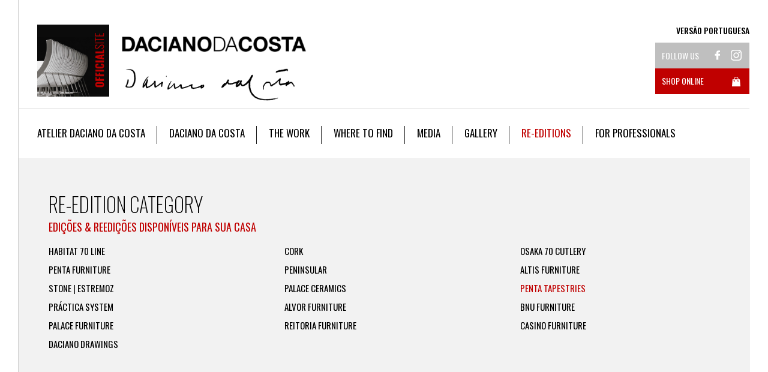

--- FILE ---
content_type: text/html; charset=utf-8
request_url: https://www.dacianodacosta.pt/en/re-editions/d/Penta-Frag-VIII/466/
body_size: 10720
content:
<!DOCTYPE html>
<html xmlns="http://www.w3.org/1999/xhtml" xmlns:og="http://opengraphprotocol.org/schema/" xmlns:fb="http://www.facebook.com/2008/fbml" version="XHTML+RDFa 1.0" xml:lang="en" isolang="en-US">
<head>
	
<meta http-equiv="Content-Type" content="text/html; charset=utf-8" lang="en-US">
<title>Penta Frag VIII - Re-edition Detail - Re-editions - Re-edition Category - Daciano da Costa - Official Site</title>
<meta http-equiv="title" content="Penta Frag VIII - Re-edition Detail - Re-editions - Re-edition Category - Daciano da Costa - Official Site">
<meta name="description" content="Author: Daciano da Costa Work: Hotel Penta Year: 1971 Edition: Atelier Daciano da Costa">
<meta name="keywords" content="Penta Frag VIII, Re-edition Detail, Re-editions, Re-edition Category, Daciano da Costa, atelier daciano da costa, daciano da costa Society">
<meta name="copyright" content="Copyright 2019 - 2026 © Daciano da Costa. Created by Softway">
<meta name="language" content="en">
<meta name="viewport" content="width=device-width, initial-scale=1.0, maximum-scale=1, user-scalable=0">
<meta name="format-detection" content="telephone=no">
<meta http-equiv="X-UA-Compatible" content="IE=edge">
<meta name="theme-color" content="#ffffff">
<meta property="og:title" content="Penta Frag VIII - Re-edition Detail - Re-editions - Re-edition Category - Daciano da Costa - Official Site">
<meta property="og:site_name" content="Daciano da Costa - Official Site">
<meta property="og:image" content="https://www.dacianodacosta.pt/xms/img/1200x630/e7400/cT05MCZmbHRyW109JnpjPVQmcT05MCZmbHRyW109dXNtJmZsdHJbXT13bWl8L2ltYWdlcy9hc3NpbmF0dXJhLW9nLnBuZ3xSfDEwMHwxMHwxMA/L08zbS8tME0zWnJTbS95NnNobjdNcmptL3l6c2Jaa1NLWm5NWnNwM1pyU0ptL2g3WWpuOG1zN1prU0tabk1abS9objdZam44c05TSjdac3huWnIzU0o3am1zWmR1bTdaLWptLzV0enRka3I.jpg">
<meta property="og:image:width" content="1200">
<meta property="og:image:height" content="630">
<meta property="og:url" content="/en/re-editions/d/Penta-Frag-VIII/466/">
<meta property="og:type" content="website">
<meta property="og:description" content="Author: Daciano da Costa Work: Hotel Penta Year: 1971 Edition: Atelier Daciano da Costa">
<link rel="apple-touch-icon" sizes="120x120" href="/apple-touch-icon.png">
<link rel="icon" type="image/png" href="/favicon-32x32.png" sizes="32x32">
<link rel="icon" type="image/png" href="/favicon-16x16.png" sizes="16x16">
<link rel="manifest" href="/site.webmanifest">
<link rel="mask-icon" href="/safari-pinned-tab.svg" color="#000000">
<meta name="msapplication-TileColor" content="#000000">
<link rel="shortcut icon" type="image/x-icon" href="/favicon.ico">
<link rel="image_src" href="https://www.dacianodacosta.pt/xms/img/1200x630/e7400/cT05MCZmbHRyW109JnpjPVQmcT05MCZmbHRyW109dXNtJmZsdHJbXT13bWl8L2ltYWdlcy9hc3NpbmF0dXJhLW9nLnBuZ3xSfDEwMHwxMHwxMA/L08zbS8tME0zWnJTbS95NnNobjdNcmptL3l6c2Jaa1NLWm5NWnNwM1pyU0ptL2g3WWpuOG1zN1prU0tabk1abS9objdZam44c05TSjdac3huWnIzU0o3am1zWmR1bTdaLWptLzV0enRka3I.jpg">
<link rel="canonical" href="/en/re-editions/d/Penta-Frag-VIII/466/">

<script id="Cookiebot" src="https://consent.cookiebot.com/uc.js" data-cbid="3f70592c-4973-4c2a-af9e-fd0072726dbf" data-culture="EN" data-blockingmode="auto" type="text/javascript"></script>

<div data-control="cookiebot">
<template data-marketing-cookies-disabled>
Sharing is disabled because you have blocked Marketing Cookies.
In order to enable this feature, please edit your consent on the Cookies Policy page (on the website footer), and allow Marketing Cookies.</p>
</template>
</div>

<!-- styles -->
<link rel="stylesheet" href="/assets/css/vendor.css?1163e88"/>
<link rel="stylesheet" href="/assets/css/main.css?1163e88"/>

<!-- Fonts -->
<link href="https://fonts.googleapis.com/css?family=Open+Sans:400,700|Oswald:200,400,500,600" rel="stylesheet">

<!-- Google Tag Manager Head -->

<!-- Google Tag Manager -->
<script>(function(w,d,s,l,i){w[l]=w[l]||[];w[l].push({'gtm.start':
            new Date().getTime(),event:'gtm.js'});var f=d.getElementsByTagName(s)[0],
        j=d.createElement(s),dl=l!='dataLayer'?'&l='+l:'';j.async=true;j.src=
        'https://www.googletagmanager.com/gtm.js?id='+i+dl;f.parentNode.insertBefore(j,f);
    })(window,document,'script','dataLayer','GTM-TQW25H9');</script>
<!-- End Google Tag Manager -->
</head>
<body>


<!-- Google Tag Manager (noscript) -->
<noscript><iframe src="https://www.googletagmanager.com/ns.html?id=GTM-TQW25H9"
                  height="0" width="0" style="display:none;visibility:hidden"></iframe></noscript>
<!-- End Google Tag Manager (noscript) -->


<div id="fw-main" class="out">

    <div class="content content-out">
        <div class="bar">
            <header>
								<div class="full-menu">
    <div class="scroll">
        <nav id="menu" class="menu">
            <ul class="panel-group panel-menu" id="accordion-menu" role="tablist" aria-multiselectable="true">
                <li class="panel panel-default">
                    <div class="panel-heading" role="tab" id="headingOne">
                        <h4 class="panel-title">
                            <a role="button" class="collapsed" data-toggle="collapse" data-parent="#accordion-menu" href="#collapseOne" aria-expanded="false" aria-controls="collapseOne">
                                Atelier Daciano da Costa                            </a>
                        </h4>
                    </div>
                    <div id="collapseOne" class="panel-collapse collapse " role="tabpanel" aria-labelledby="headingOne">
                        <div class="panel-body">
                            <ul>
                                <li  style="display: inline-block"><a href="/en/atelier-daciano-da-costa/mission/">Mission</a></li>
                                <li  style="display: inline-block"><a href="/en/atelier-daciano-da-costa/who-we-are/">Who we are</a></li>
                                <li  style="display: inline-block"><a href="/en/atelier-daciano-da-costa/what-we-do/">What we do</a></li>
                                <li  style="display: inline-block"><a href="/en/atelier-daciano-da-costa/history/">History</a></li>
                                <li  style="display: inline-block"><a href="/en/atelier-daciano-da-costa/official-partners/">Official Partners</a></li>
                            </ul>
                        </div>
                    </div>
                </li>
                <li class="panel panel-default">
                    <div class="panel-heading" role="tab" id="headingTwo">
                        <h4 class="panel-title">
                            <a role="button" class="collapsed" data-toggle="collapse" data-parent="#accordion-menu" href="#collapseTwo" aria-expanded="false" aria-controls="collapseTwo">
                                Daciano da Costa                            </a>
                        </h4>
                    </div>
                    <div id="collapseTwo" class="panel-collapse collapse " role="tabpanel" aria-labelledby="headingTwo">
                        <div class="panel-body">
                            <ul>
                                <li  style="display: inline-block"><a href="/en/daciano-da-costa/biography/">Biography</a></li>
                                <li  style="display: inline-block" ><a href="/en/daciano-da-costa/family/">Family</a></li>
                                <li  style="display: inline-block"><a href="/en/daciano-da-costa/the-designer/">The Designer</a></li>
                                <li  style="display: inline-block"><a href="/en/daciano-da-costa/the-architect/">The Architect</a></li>
                                <li  style="display: inline-block"><a href="/en/daciano-da-costa/the-professor/">The Professor</a></li>
                                <li  style="display: inline-block"><a href="/en/daciano-da-costa/awards/">Awards</a></li>
                            </ul>
                        </div>
                    </div>
                </li>
                <li  ><a href="/en/the-work/">The work</a></li>
                <li class="panel panel-default">
                    <div class="panel-heading" role="tab" id="headingThree">
                        <h4 class="panel-title">
                            <a class="collapsed" role="button" data-toggle="collapse" data-parent="#accordion-menu" href="#collapseThree" aria-expanded="false" aria-controls="collapseThree">
                                Where to Find                            </a>
                        </h4>
                    </div>
                    <div id="collapseThree" class="panel-collapse collapse " role="tabpanel" aria-labelledby="headingThree">
                        <div class="panel-body">
                            <ul>
                                <li  ><a href="/en/where-to-find/gallery/">Gallery</a></li>
                                                                <li  ><a href="/en/where-to-find/museums-and-institutions/">Museums and Institutions</a></li>
                                <li  ><a href="/en/where-to-find/exhibitions/">Exhibitions</a></li>
                            </ul>
                        </div>
                    </div>
                </li>
                <li  ><a href="/en/media/">Media</a></li>
                <li  ><a href="/en/gallery/">Gallery</a></li>

                <li class="panel panel-default">
                    <div class="panel-heading" role="tab" id="headingFour">
                        <h4 class="panel-title">
                            <a class="active" role="button" data-toggle="collapse" data-parent="#accordion-menu" href="#collapseFour" aria-expanded="true" aria-controls="collapseFour">
                                Re-editions                            </a>
                        </h4>
                    </div>
                    <div id="collapseFour" class="panel-collapse collapse in" role="tabpanel" aria-labelledby="headingFour">
                        <div class="panel-body">
                            <ul>
                                                                    <li class=""><a href="/en/re-editions/habitat-70-line/664/">Habitat 70 Line </a></li>
                                                                    <li class=""><a href="/en/re-editions/cork/654/">Cork</a></li>
                                                                    <li class=""><a href="/en/re-editions/osaka-70-cutlery/631/">Osaka 70 Cutlery</a></li>
                                                                    <li class=""><a href="/en/re-editions/penta-furniture/610/">Penta Furniture</a></li>
                                                                    <li class=""><a href="/en/re-editions/peninsular/588/">Peninsular</a></li>
                                                                    <li class=""><a href="/en/re-editions/altis-furniture/662/">Altis FURNITURE</a></li>
                                                                    <li class=""><a href="/en/re-editions/stone-estremoz/420/">Stone | Estremoz</a></li>
                                                                    <li class=""><a href="/en/re-editions/palace-ceramics/330/">Palace Ceramics</a></li>
                                                                    <li class=""><a href="/en/re-editions/penta-tapestries/86/">Penta Tapestries</a></li>
                                                                    <li class=""><a href="/en/re-editions/practica-system/416/">Pr&aacute;ctica System</a></li>
                                                                    <li class=""><a href="/en/re-editions/alvor-furniture/370/">Alvor Furniture</a></li>
                                                                    <li class=""><a href="/en/re-editions/bnu-furniture/475/">BNU FURNITURE</a></li>
                                                                    <li class=""><a href="/en/re-editions/palace-furniture/477/">Palace Furniture</a></li>
                                                                    <li class=""><a href="/en/re-editions/reitoria-furniture/87/">Reitoria Furniture</a></li>
                                                                    <li class=""><a href="/en/re-editions/casino-furniture/521/">Casino Furniture</a></li>
                                                                    <li class=""><a href="/en/re-editions/daciano-drawings/513/">Daciano Drawings</a></li>
                                                            </ul>
                        </div>
                    </div>
                </li>


                <li class="panel panel-default">
                    <div class="panel-heading" role="tab" id="headingFive">
                        <h4 class="panel-title">
                            <a class="collapsed" role="button" data-toggle="collapse" data-parent="#accordion-menu" href="#collapseFive" aria-expanded="false" aria-controls="collapseFive">
                                For Professionals                            </a>
                        </h4>
                    </div>
                    <div id="collapseFive" class="panel-collapse collapse " role="tabpanel" aria-labelledby="headingFive">
                        <div class="panel-body">
                            <ul>
                                <li  ><a href="/en/for-professionals/from-sketch-to-project/">From Sketch to Project</a></li>
                                <li  ><a href="/en/for-professionals/info-for-projects/">Info for Projects</a></li>
                            </ul>
                        </div>
                    </div>
                </li>

                <li class="row no-gutter">
                    <div class="col-xs-6">

                                                    <a href="/pt/reedicoes/d/Penta-Frag-VIII/466/" class="link link-lang">Versão Portuguesa</a>
                        
                    </div>
                    <div class="col-xs-6 text-right">
                        <div class="share-block">
    <div class="share-title">Follow Us</div>
            <a href="https://www.facebook.com/atelierdacianodacosta/"
           target="_blank"
           
           data-sw-gtm-track
           data-sw-gtm-category="link"
           data-sw-gtm-action="click_link"
           data-sw-gtm-label="https://www.facebook.com/atelierdacianodacosta/|/en/re-editions/d/Penta-Frag-VIII/466/"
                ><span class="icon icon-facebook-w"></span></a>
                <a href="https://www.instagram.com/atelierdacianodacosta/"
           target="_blank"
            
           data-sw-gtm-track
           data-sw-gtm-category="link"
           data-sw-gtm-action="click_link"
           data-sw-gtm-label="https://www.instagram.com/atelierdacianodacosta/|/en/re-editions/d/Penta-Frag-VIII/466/"
                ><span class="icon icon-instagram-w"></span></a>
        </div>
                    </div>
                </li>
            </ul>
        </nav>
    </div>
</div>

<div class="">
    <nav class="navbar navbar-default">
        <div class="container-fluid">
            <div class="navbar-header">
                <div id="nav-icon" class="navbar-toggle" data-target=".full-menu" aria-expanded="false">
                    <span></span>
                    <span></span>
                    <span></span>
                    <span></span>
                </div>
                <a href="/en/" class="box-img" style="background-image: url('/images/dbimages/image_dacianodacosta.jpg')"></a>
                <a class="navbar-brand" href="/en/"></a>
                <div class="hidden-sm hidden-md hidden-lg">
                    <a href="https://shop.dacianodacosta.pt/" target="_blank" class="shop-link">
                        <span class="icon icon-bag"></span>
                    </a>
                </div>
                <div class="right-content hidden-xs hidden-ms">

                                            <a href="/pt/reedicoes/d/Penta-Frag-VIII/466/" class="link">Versão Portuguesa</a>
                                        <div class="share-block">
    <div class="share-title">Follow Us</div>
            <a href="https://www.facebook.com/atelierdacianodacosta/"
           target="_blank"
           
           data-sw-gtm-track
           data-sw-gtm-category="link"
           data-sw-gtm-action="click_link"
           data-sw-gtm-label="https://www.facebook.com/atelierdacianodacosta/|/en/re-editions/d/Penta-Frag-VIII/466/"
                ><span class="icon icon-facebook-w"></span></a>
                <a href="https://www.instagram.com/atelierdacianodacosta/"
           target="_blank"
            
           data-sw-gtm-track
           data-sw-gtm-category="link"
           data-sw-gtm-action="click_link"
           data-sw-gtm-label="https://www.instagram.com/atelierdacianodacosta/|/en/re-editions/d/Penta-Frag-VIII/466/"
                ><span class="icon icon-instagram-w"></span></a>
        </div>
                    <a href="https://shop.dacianodacosta.pt/"
   
           data-sw-gtm-track
           data-sw-gtm-category="link"
           data-sw-gtm-action="click_link"
           data-sw-gtm-label="https://shop.dacianodacosta.pt|/en/re-editions/d/Penta-Frag-VIII/466/"
           target="_blank" class="shop-block">
    <div class="share-title">Shop Online</div>
    <span class="icon icon-bag-w"></span>
</a>


                    <!--a href="/en/for-professionals/" class="uppercase font-16 font-title d-block margin-top20">For Professionals</a-->

                </div>
            </div>
                        <div id="navbar" class="navbar-collapse collapse">
    <ul class="nav navbar-nav">
        <li class="dropdown">
            <a href="/en/atelier-daciano-da-costa/mission/" class="dropdown-toggle  " data-toggle="dropdown" role="button" aria-haspopup="true" aria-expanded="false">Atelier Daciano da Costa</a>
            <ul class="dropdown-menu">
                <div class="row no-gutter">
                    <div class="col-xs-6 col-sm-12 col-md-6">
                        <li ><a href="/en/atelier-daciano-da-costa/mission/"><div class="img-dropdown responsive-photo-bkg" style="background-image: url('https://www.dacianodacosta.pt/xms/img/200x/ec1b9/cT05MCZmbHRyW109/L08zbS8tME0zWnJTbS83M2sveXlzOVpublptc2Jqa2ovWjdTRk1TbnMzTW1tWmp0enRka3I.jpg');"></div>Mission</a></li>
                        <li ><a href="/en/atelier-daciano-da-costa/who-we-are/"><div class="img-dropdown responsive-photo-bkg" style="background-image: url('https://www.dacianodacosta.pt/xms/img/200x/7b214/cT05MCZmbHRyW109/L08zbS8tME0zWnJTbS95NnNobjdNcmptL3lvc1dabm5abS94N3Jtc2tualRNbW1NakpaTW1zUzMwdC9OWkZaS1N6eXlRczFzS2prTVp0enRka3I.jpg');"></div>Who we are</a></li>
                        <li ><a href="/en/atelier-daciano-da-costa/what-we-do/"><div class="img-dropdown responsive-photo-bkg" style="background-image: url('https://www.dacianodacosta.pt/xms/img/200x/ba645/cT05MCZmbHRyW109/L08zbS8tME0zWnJTbS83M2sveXlzOVpublptc2Jqa2ovWjdTRk1TbnNqR3VTVFpFUzNqbXR6dGRrcg.jpg');"></div>What we do</a></li>
                    </div>
                    <div class="col-xs-6 col-sm-12 col-md-6">
                        <li ><a href="/en/atelier-daciano-da-costa/history/"><div class="img-dropdown responsive-photo-bkg" style="background-image: url('https://www.dacianodacosta.pt/xms/img/200x/21a2a/cT05MCZmbHRyW109/L08zbS8tME0zWnJTbS83M2sveXlzOVpublptc2Jqa2ovWjdTRk1TbnNSTW03am5NWnR6dGRrcg.jpg');"></div>History</a></li>
                        <li ><a href="/en/atelier-daciano-da-costa/official-partners/"><div class="img-dropdown responsive-photo-bkg" style="background-image: url('https://www.dacianodacosta.pt/xms/img/200x/078f3/cT05MCZmbHRyW109/L08zbS8tME0zWnJTbS83M2sveXlzOVpublptc2Jqa2ovWjdTRk1TbnNrWm5LU01uam10enRka3I.jpg');"></div>Official Partners</a></li>
                    </div>
                </div>
            </ul>
        </li>
        <li class="dropdown">
            <a href="/en/daciano-da-costa/biography/"  class="dropdown-toggle  " data-toggle="dropdown" role="button" aria-haspopup="true" aria-expanded="false">Daciano da Costa</a>
            <ul class="dropdown-menu">
                <div class="row no-gutter">
                    <div class="col-xs-6 col-sm-12 col-md-6">
                        <li ><a href="/en/daciano-da-costa/biography/"><div class="img-dropdown responsive-photo-bkg" style="background-image: url('https://www.dacianodacosta.pt/xms/img/200x/a55f3/cT05MCZmbHRyW109/L08zbS8tME0zWnJTbS83M2sveXlzOVpublptc2Jqa2ovME1qcm5aVE1adHp0ZGty.jpg');"></div>Biography</a></li>
                        <li ><a href="/en/daciano-da-costa/family/"><div class="img-dropdown responsive-photo-bkg" style="background-image: url('https://www.dacianodacosta.pt/xms/img/200x/5af9a/cT05MCZmbHRyW109/L08zbS8tME0zWnJTbS83M2sveXlzOVpublptc2Jqa2ovMDhyc1RaM01GTVpzNHR6dGRrcg.jpg');"></div>Family</a></li>
                        <li ><a href="/en/daciano-da-costa/the-designer/"><div class="img-dropdown responsive-photo-bkg" style="background-image: url('https://www.dacianodacosta.pt/xms/img/200x/14809/cT05MCZmbHRyW109/L08zbS8tME0zWnJTbS83M2sveXlzOVpublptc2Jqa2ovS2puN1NFdHp0ZGty.jpg');"></div>The Designer</a></li>
                    </div>
                    <div class="col-xs-6 col-sm-12 col-md-6">
                        <li ><a href="/en/daciano-da-costa/the-architect/"><div class="img-dropdown responsive-photo-bkg" style="background-image: url('https://www.dacianodacosta.pt/xms/img/200x/3d273/cT05MCZmbHRyW109/L08zbS8tME0zWnJTbS83M2svWm5HdU03U0s3dW5aczdqa3R6dGRrcg.jpg');"></div>The Architect</a></li>
                        <li ><a href="/en/daciano-da-costa/the-professor/"><div class="img-dropdown responsive-photo-bkg" style="background-image: url('https://www.dacianodacosta.pt/xms/img/200x/bb516/cT05MCZmbHRyW109/L08zbS8tME0zWnJTbS83M2sveXlzOVpublptc2Jqa2ovVFozTUZNWnM3amt0enRka3I.jpg');"></div>The Professor</a></li>
                        <li ><a href="/en/daciano-da-costa/awards/"><div class="img-dropdown responsive-photo-bkg" style="background-image: url('/images/dbimages/daciano/top_2.jpg')"></div>Awards</a></li>
                    </div>
                </div>
            </ul>
        </li>
        <li  ><a href="/en/the-work/">The work</a></li>
        <li class="dropdown">
            <a href="/en/where-to-find/museums-and-institutions/"  class="dropdown-toggle  " data-toggle="dropdown" role="button" aria-haspopup="true" aria-expanded="false">Where to Find</a>
            <ul class="dropdown-menu">
                <div class="row no-gutter">
                    <div class="col-xs-6 col-sm-12 col-md-6">
                        <li  ><a href="/en/where-to-find/gallery/"><div class="img-dropdown responsive-photo-bkg" style="background-image: url('/images/dbimages/novas/07.jpg');"></div>Gallery</a></li>
                        <li ><a href="/en/where-to-find/museums-and-institutions/"><div class="img-dropdown responsive-photo-bkg" style="background-image: url('https://www.dacianodacosta.pt/xms/img/200x/dedc2/cT05MCZmbHRyW109/L08zbS8tME0zWnJTbS83M2sveXlzOVpublptc2Jqa2ovMDhyc1RaM01GTVp0enRka3I.jpg');"></div>Museums and Institutions</a></li>
                                            </div>
                    <div class="col-xs-6 col-sm-12 col-md-6">
                        <li ><a href="/en/where-to-find/exhibitions/"><div class="img-dropdown responsive-photo-bkg" style="background-image: url('/images/dbimages/obra/biblioteca_nacional/biblioteca_nacional17.jpg')"></div>Exhibitions</a></li>
                    </div>
                </div>
            </ul>
        </li>
        <li  ><a href="/en/media/">Media</a></li>
        <li  ><a href="/en/gallery/">Gallery</a></li>

        <li class="dropdown">
            <a href="#"  class="dropdown-toggle active" data-toggle="dropdown" role="button" aria-haspopup="true" aria-expanded="false">Re-editions</a>
            <ul class="dropdown-menu">
                <div class="row no-gutter">

                    
                    <div class="col-xs-6 col-sm-12 col-lg-6">

                                                                                                                    <li class=""><a href="/en/re-editions/habitat-70-line/664/"><div class="img-dropdown responsive-photo-bkg" style="background-image: url('https://www.dacianodacosta.pt/xms/img/120x/f9af0/cT05MCZmbHRyW109dXNt/L08zbS8tME0zWnJTbS95cXMuMG5aL1h5NUUwYTU3dnd5RUNKV2IwYVFWZkpnWXZ6a2MyeWs3S3pmWmd6a1BaSldHWG9pWVhGcnVLeXhaYXl6WmEza0VmQ2s3Z3prRWdlRnFnSmcuQ0pXZ2FGa0VnQWlES29oRUNKV2J2b2dWU19GcS1la3lpUDdjdHp0ZGty.jpg');;"></div>Habitat 70 Line </a></li>
                                                                                            <li class=""><a href="/en/re-editions/cork/654/"><div class="img-dropdown responsive-photo-bkg" style="background-image: url('https://www.dacianodacosta.pt/xms/img/120x/cf3a0/cT05MCZmbHRyW109dXNt/L08zbS8tME0zWnJTbS9hZWJ5VjR6UXRXTlA.JPG');;"></div>Cork</a></li>
                                                                                            <li class=""><a href="/en/re-editions/osaka-70-cutlery/631/"><div class="img-dropdown responsive-photo-bkg" style="background-image: url('https://www.dacianodacosta.pt/xms/img/120x/71ad0/cT05MCZmbHRyW109dXNt/L08zbS8tME0zWnJTbS92cC5YLnNBWktNWkpqc1VqbTdaczR5ejZzTlpyTUpaczQ2enNwM1pyUzNzeXl5NHR6dGRrcg.jpg');;"></div>Osaka 70 Cutlery</a></li>
                                                                                            <li class=""><a href="/en/re-editions/penta-furniture/610/"><div class="img-dropdown responsive-photo-bkg" style="background-image: url('https://www.dacianodacosta.pt/xms/img/120x/fb7e9/cT05MCZmbHRyW109dXNt/L08zbS8tME0zWnJTbS95eXo0czF6MXNLamtjdHp0ZGty.jpg');;"></div>Penta Furniture</a></li>
                                                                                            <li class=""><a href="/en/re-editions/peninsular/588/"><div class="img-dropdown responsive-photo-bkg" style="background-image: url('https://www.dacianodacosta.pt/xms/img/120x/9b41c/cT05MCZmbHRyW109dXNt/L08zbS8tME0zWnJTbS9rU0pNSm11RlpuL2huNzBqWm4tc3p0enRrSnI.png');;"></div>Peninsular</a></li>
                                                                                            <li class=""><a href="/en/re-editions/altis-furniture/662/"><div class="img-dropdown responsive-photo-bkg" style="background-image: url('https://www.dacianodacosta.pt/xms/img/120x/d5773/cT05MCZmbHRyW109dXNt/L08zbS8tME0zWnJTbS92cC5YLnNBWktNWkpqc1VqbTdaczR5ejZzTlpyTUpac3pWUXNwM1pyUzNzeXl5enMxNDF0enRrSnI.png');;"></div>Altis FURNITURE</a></li>
                                                                                            <li class=""><a href="/en/re-editions/stone-estremoz/420/"><div class="img-dropdown responsive-photo-bkg" style="background-image: url('https://www.dacianodacosta.pt/xms/img/120x/3b2e1/cT05MCZmbHRyW109dXNt/L08zbS8tME0zWnJTbS95NnNobjdNcmptL3lWc3ZabjNqblNtLzlaSkpTbnR6dGtKcg.png');;"></div>Stone | Estremoz</a></li>
                                                                                            <li class=""><a href="/en/re-editions/palace-ceramics/330/"><div class="img-dropdown responsive-photo-bkg" style="background-image: url('https://www.dacianodacosta.pt/xms/img/120x/ae2cb/cT05MCZmbHRyW109dXNt/L08zbS8tME0zWnJTbS93bTd1LU1qTlNtanNVeHlvNTRWNTFRMTR0enRka3I.jpg');;"></div>Palace Ceramics</a></li>
                                                                        </div>
                    <div class="col-xs-6 col-sm-12 col-lg-6">
                                                                                                                    <li class=""><a href="/en/re-editions/penta-tapestries/86/"><div class="img-dropdown responsive-photo-bkg" style="background-image: url('https://www.dacianodacosta.pt/xms/img/120x/22573/cT05MCZmbHRyW109dXNt/L08zbS8tME0zWnJTbS95NnNobjdNcmptL3l6c2Jaa1NLWm5NWnNwM1pyU0ptL3lxc2VqN1NGc05TSjdac3pRTHoxelFMVnR6dGRrcg.jpg');;"></div>Penta Tapestries</a></li>
                                                                                            <li class=""><a href="/en/re-editions/practica-system/416/"><div class="img-dropdown responsive-photo-bkg" style="background-image: url('https://www.dacianodacosta.pt/xms/img/120x/d086c/cT05MCZmbHRyW109dXNt/L08zbS8tME0zWnJTbS9hTW03UzNac05uWks3TUtaL0U1RVNPMXozeW5rdHp0a0py.png');;"></div>Pr&aacute;ctica System</a></li>
                                                                                            <li class=""><a href="/en/re-editions/alvor-furniture/370/"><div class="img-dropdown responsive-photo-bkg" style="background-image: url('https://www.dacianodacosta.pt/xms/img/120x/f8cbe/cT05MCZmbHRyW109dXNt/L08zbS8tME0zWnJTbS95NnNobjdNcmptL3k0c3ZqME1GTVpuTWovaFhmLmwvVVotU01uWnNoRkRqbnR6dGRrcg.jpg');;"></div>Alvor Furniture</a></li>
                                                                                            <li class=""><a href="/en/re-editions/bnu-furniture/475/"><div class="img-dropdown responsive-photo-bkg" style="background-image: url('https://www.dacianodacosta.pt/xms/img/120x/f9eed/cT05MCZmbHRyW109dXNt/L08zbS8tME0zWnJTbS95NnNobjdNcmptL3k0c3ZqME1GTVpuTWovOWcyL3g3cm1zam5Nck1KWk1tL3ZTbVpzU3NVWi1TTVptc1VabVpzQVpLTVpKanMtWnNVam03WnNNSkRTbjdNLVp0enRka3I.jpg');;"></div>BNU FURNITURE</a></li>
                                                                                            <li class=""><a href="/en/re-editions/palace-furniture/477/"><div class="img-dropdown responsive-photo-bkg" style="background-image: url('https://www.dacianodacosta.pt/xms/img/120x/4f7ac/cT05MCZmbHRyW109dXNt/L08zbS8tME0zWnJTbS9OaFhoVXdzdi45cFhwaGxwLnR6dGRrcg.jpg');;"></div>Palace Furniture</a></li>
                                                                                            <li class=""><a href="/en/re-editions/reitoria-furniture/87/"><div class="img-dropdown responsive-photo-bkg" style="background-image: url('https://www.dacianodacosta.pt/xms/img/120x/54a70/cT05MCZmbHRyW109dXNt/L08zbS8tME0zWnJTbS9VWi1TTW5abXNsU003am5NWnNzam5Nck1KWk1tc1Nza25qN2o3TWtqbXN3bTd1LU1qTlNtanR6dGRrcg.jpg');;"></div>Reitoria Furniture</a></li>
                                                                                            <li class=""><a href="/en/re-editions/casino-furniture/521/"><div class="img-dropdown responsive-photo-bkg" style="background-image: url('https://www.dacianodacosta.pt/xms/img/120x/43063/cT05MCZmbHRyW109dXNt/L08zbS8tME0zWnJTbS95cXMuMG5aL1VabU1Kai9oeW95dDR0a0py.png');;"></div>Casino Furniture</a></li>
                                                                                            <li class=""><a href="/en/re-editions/daciano-drawings/513/"><div class="img-dropdown responsive-photo-bkg" style="background-image: url('https://www.dacianodacosta.pt/xms/img/120x/469aa/cT05MCZmbHRyW109dXNt/L08zbS8tME0zWnJTbS9oN01EanN6b3l5TzF6eXl0enRka3I.jpg');;"></div>Daciano Drawings</a></li>
                                                                        </div>
                </div>
            </ul>
        </li>

        <li class="dropdown">
            <a href="/en/for-professionals/from-sketch-to-project/"  class="dropdown-toggle  " data-toggle="dropdown" role="button" aria-haspopup="true" aria-expanded="false">For Professionals</a>
            <ul class="dropdown-menu">
                <div class="row no-gutter">
                    <div class="col-xs-6 col-sm-12 col-lg-12">
                        <li  ><a href="/en/for-professionals/from-sketch-to-project/"><div class="img-dropdown responsive-photo-bkg" style="background-image: url('https://www.dacianodacosta.pt/xms/img/120x/8ecd9/cT05MCZmbHRyW109dXNt/L08zbS8tME0zWnJTbS95cXMuMG5aL1VabVpzLVpzdnVtTUtaL2hic0FVc3YuOXRVdHYyYXBVaHN5eXp0V05Q.JPG');;"></div>From Sketch to Project</a></li>
                        <li ><a href="/en/for-professionals/info-for-projects/"><div class="img-dropdown responsive-photo-bkg" style="background-image: url('https://www.dacianodacosta.pt/xms/img/120x/33dae/cT05MCZmbHRyW109dXNt/L08zbS8tME0zWnJTbS95cXMuMG5aL1VabVpzLVpzdnVtTUtaL2hic0FVc3YuOXRVdHYyYXBVaHN5cTV0V05Q.JPG');"></div>Info for Projects</a></li>
                    </div>
                </div>
            </ul>
        </li>

    </ul>
</div><!--/.nav-collapse -->        </div>
    </nav>

    <div class="fixed-menu">
        <nav class="navbar navbar-default">
            <div class="container-fluid">
                <a href="/en/" class="box-img" style="background-image: url('/images/dbimages/image_dacianodacosta.jpg')"></a>
                                <div id="navbar" class="navbar-collapse collapse">
    <ul class="nav navbar-nav">
        <li class="dropdown">
            <a href="/en/atelier-daciano-da-costa/mission/" class="dropdown-toggle  " data-toggle="dropdown" role="button" aria-haspopup="true" aria-expanded="false">Atelier Daciano da Costa</a>
            <ul class="dropdown-menu">
                <div class="row no-gutter">
                    <div class="col-xs-6 col-sm-12 col-md-6">
                        <li ><a href="/en/atelier-daciano-da-costa/mission/"><div class="img-dropdown responsive-photo-bkg" style="background-image: url('https://www.dacianodacosta.pt/xms/img/200x/ec1b9/cT05MCZmbHRyW109/L08zbS8tME0zWnJTbS83M2sveXlzOVpublptc2Jqa2ovWjdTRk1TbnMzTW1tWmp0enRka3I.jpg');"></div>Mission</a></li>
                        <li ><a href="/en/atelier-daciano-da-costa/who-we-are/"><div class="img-dropdown responsive-photo-bkg" style="background-image: url('https://www.dacianodacosta.pt/xms/img/200x/7b214/cT05MCZmbHRyW109/L08zbS8tME0zWnJTbS95NnNobjdNcmptL3lvc1dabm5abS94N3Jtc2tualRNbW1NakpaTW1zUzMwdC9OWkZaS1N6eXlRczFzS2prTVp0enRka3I.jpg');"></div>Who we are</a></li>
                        <li ><a href="/en/atelier-daciano-da-costa/what-we-do/"><div class="img-dropdown responsive-photo-bkg" style="background-image: url('https://www.dacianodacosta.pt/xms/img/200x/ba645/cT05MCZmbHRyW109/L08zbS8tME0zWnJTbS83M2sveXlzOVpublptc2Jqa2ovWjdTRk1TbnNqR3VTVFpFUzNqbXR6dGRrcg.jpg');"></div>What we do</a></li>
                    </div>
                    <div class="col-xs-6 col-sm-12 col-md-6">
                        <li ><a href="/en/atelier-daciano-da-costa/history/"><div class="img-dropdown responsive-photo-bkg" style="background-image: url('https://www.dacianodacosta.pt/xms/img/200x/21a2a/cT05MCZmbHRyW109/L08zbS8tME0zWnJTbS83M2sveXlzOVpublptc2Jqa2ovWjdTRk1TbnNSTW03am5NWnR6dGRrcg.jpg');"></div>History</a></li>
                        <li ><a href="/en/atelier-daciano-da-costa/official-partners/"><div class="img-dropdown responsive-photo-bkg" style="background-image: url('https://www.dacianodacosta.pt/xms/img/200x/078f3/cT05MCZmbHRyW109/L08zbS8tME0zWnJTbS83M2sveXlzOVpublptc2Jqa2ovWjdTRk1TbnNrWm5LU01uam10enRka3I.jpg');"></div>Official Partners</a></li>
                    </div>
                </div>
            </ul>
        </li>
        <li class="dropdown">
            <a href="/en/daciano-da-costa/biography/"  class="dropdown-toggle  " data-toggle="dropdown" role="button" aria-haspopup="true" aria-expanded="false">Daciano da Costa</a>
            <ul class="dropdown-menu">
                <div class="row no-gutter">
                    <div class="col-xs-6 col-sm-12 col-md-6">
                        <li ><a href="/en/daciano-da-costa/biography/"><div class="img-dropdown responsive-photo-bkg" style="background-image: url('https://www.dacianodacosta.pt/xms/img/200x/a55f3/cT05MCZmbHRyW109/L08zbS8tME0zWnJTbS83M2sveXlzOVpublptc2Jqa2ovME1qcm5aVE1adHp0ZGty.jpg');"></div>Biography</a></li>
                        <li ><a href="/en/daciano-da-costa/family/"><div class="img-dropdown responsive-photo-bkg" style="background-image: url('https://www.dacianodacosta.pt/xms/img/200x/5af9a/cT05MCZmbHRyW109/L08zbS8tME0zWnJTbS83M2sveXlzOVpublptc2Jqa2ovMDhyc1RaM01GTVpzNHR6dGRrcg.jpg');"></div>Family</a></li>
                        <li ><a href="/en/daciano-da-costa/the-designer/"><div class="img-dropdown responsive-photo-bkg" style="background-image: url('https://www.dacianodacosta.pt/xms/img/200x/14809/cT05MCZmbHRyW109/L08zbS8tME0zWnJTbS83M2sveXlzOVpublptc2Jqa2ovS2puN1NFdHp0ZGty.jpg');"></div>The Designer</a></li>
                    </div>
                    <div class="col-xs-6 col-sm-12 col-md-6">
                        <li ><a href="/en/daciano-da-costa/the-architect/"><div class="img-dropdown responsive-photo-bkg" style="background-image: url('https://www.dacianodacosta.pt/xms/img/200x/3d273/cT05MCZmbHRyW109/L08zbS8tME0zWnJTbS83M2svWm5HdU03U0s3dW5aczdqa3R6dGRrcg.jpg');"></div>The Architect</a></li>
                        <li ><a href="/en/daciano-da-costa/the-professor/"><div class="img-dropdown responsive-photo-bkg" style="background-image: url('https://www.dacianodacosta.pt/xms/img/200x/bb516/cT05MCZmbHRyW109/L08zbS8tME0zWnJTbS83M2sveXlzOVpublptc2Jqa2ovVFozTUZNWnM3amt0enRka3I.jpg');"></div>The Professor</a></li>
                        <li ><a href="/en/daciano-da-costa/awards/"><div class="img-dropdown responsive-photo-bkg" style="background-image: url('/images/dbimages/daciano/top_2.jpg')"></div>Awards</a></li>
                    </div>
                </div>
            </ul>
        </li>
        <li  ><a href="/en/the-work/">The work</a></li>
        <li class="dropdown">
            <a href="/en/where-to-find/museums-and-institutions/"  class="dropdown-toggle  " data-toggle="dropdown" role="button" aria-haspopup="true" aria-expanded="false">Where to Find</a>
            <ul class="dropdown-menu">
                <div class="row no-gutter">
                    <div class="col-xs-6 col-sm-12 col-md-6">
                        <li  ><a href="/en/where-to-find/gallery/"><div class="img-dropdown responsive-photo-bkg" style="background-image: url('/images/dbimages/novas/07.jpg');"></div>Gallery</a></li>
                        <li ><a href="/en/where-to-find/museums-and-institutions/"><div class="img-dropdown responsive-photo-bkg" style="background-image: url('https://www.dacianodacosta.pt/xms/img/200x/dedc2/cT05MCZmbHRyW109/L08zbS8tME0zWnJTbS83M2sveXlzOVpublptc2Jqa2ovMDhyc1RaM01GTVp0enRka3I.jpg');"></div>Museums and Institutions</a></li>
                                            </div>
                    <div class="col-xs-6 col-sm-12 col-md-6">
                        <li ><a href="/en/where-to-find/exhibitions/"><div class="img-dropdown responsive-photo-bkg" style="background-image: url('/images/dbimages/obra/biblioteca_nacional/biblioteca_nacional17.jpg')"></div>Exhibitions</a></li>
                    </div>
                </div>
            </ul>
        </li>
        <li  ><a href="/en/media/">Media</a></li>
        <li  ><a href="/en/gallery/">Gallery</a></li>

        <li class="dropdown">
            <a href="#"  class="dropdown-toggle active" data-toggle="dropdown" role="button" aria-haspopup="true" aria-expanded="false">Re-editions</a>
            <ul class="dropdown-menu">
                <div class="row no-gutter">

                    
                    <div class="col-xs-6 col-sm-12 col-lg-6">

                                                                                                                    <li class=""><a href="/en/re-editions/habitat-70-line/664/"><div class="img-dropdown responsive-photo-bkg" style="background-image: url('https://www.dacianodacosta.pt/xms/img/120x/f9af0/cT05MCZmbHRyW109dXNt/L08zbS8tME0zWnJTbS95cXMuMG5aL1h5NUUwYTU3dnd5RUNKV2IwYVFWZkpnWXZ6a2MyeWs3S3pmWmd6a1BaSldHWG9pWVhGcnVLeXhaYXl6WmEza0VmQ2s3Z3prRWdlRnFnSmcuQ0pXZ2FGa0VnQWlES29oRUNKV2J2b2dWU19GcS1la3lpUDdjdHp0ZGty.jpg');;"></div>Habitat 70 Line </a></li>
                                                                                            <li class=""><a href="/en/re-editions/cork/654/"><div class="img-dropdown responsive-photo-bkg" style="background-image: url('https://www.dacianodacosta.pt/xms/img/120x/cf3a0/cT05MCZmbHRyW109dXNt/L08zbS8tME0zWnJTbS9hZWJ5VjR6UXRXTlA.JPG');;"></div>Cork</a></li>
                                                                                            <li class=""><a href="/en/re-editions/osaka-70-cutlery/631/"><div class="img-dropdown responsive-photo-bkg" style="background-image: url('https://www.dacianodacosta.pt/xms/img/120x/71ad0/cT05MCZmbHRyW109dXNt/L08zbS8tME0zWnJTbS92cC5YLnNBWktNWkpqc1VqbTdaczR5ejZzTlpyTUpaczQ2enNwM1pyUzNzeXl5NHR6dGRrcg.jpg');;"></div>Osaka 70 Cutlery</a></li>
                                                                                            <li class=""><a href="/en/re-editions/penta-furniture/610/"><div class="img-dropdown responsive-photo-bkg" style="background-image: url('https://www.dacianodacosta.pt/xms/img/120x/fb7e9/cT05MCZmbHRyW109dXNt/L08zbS8tME0zWnJTbS95eXo0czF6MXNLamtjdHp0ZGty.jpg');;"></div>Penta Furniture</a></li>
                                                                                            <li class=""><a href="/en/re-editions/peninsular/588/"><div class="img-dropdown responsive-photo-bkg" style="background-image: url('https://www.dacianodacosta.pt/xms/img/120x/9b41c/cT05MCZmbHRyW109dXNt/L08zbS8tME0zWnJTbS9rU0pNSm11RlpuL2huNzBqWm4tc3p0enRrSnI.png');;"></div>Peninsular</a></li>
                                                                                            <li class=""><a href="/en/re-editions/altis-furniture/662/"><div class="img-dropdown responsive-photo-bkg" style="background-image: url('https://www.dacianodacosta.pt/xms/img/120x/d5773/cT05MCZmbHRyW109dXNt/L08zbS8tME0zWnJTbS92cC5YLnNBWktNWkpqc1VqbTdaczR5ejZzTlpyTUpac3pWUXNwM1pyUzNzeXl5enMxNDF0enRrSnI.png');;"></div>Altis FURNITURE</a></li>
                                                                                            <li class=""><a href="/en/re-editions/stone-estremoz/420/"><div class="img-dropdown responsive-photo-bkg" style="background-image: url('https://www.dacianodacosta.pt/xms/img/120x/3b2e1/cT05MCZmbHRyW109dXNt/L08zbS8tME0zWnJTbS95NnNobjdNcmptL3lWc3ZabjNqblNtLzlaSkpTbnR6dGtKcg.png');;"></div>Stone | Estremoz</a></li>
                                                                                            <li class=""><a href="/en/re-editions/palace-ceramics/330/"><div class="img-dropdown responsive-photo-bkg" style="background-image: url('https://www.dacianodacosta.pt/xms/img/120x/ae2cb/cT05MCZmbHRyW109dXNt/L08zbS8tME0zWnJTbS93bTd1LU1qTlNtanNVeHlvNTRWNTFRMTR0enRka3I.jpg');;"></div>Palace Ceramics</a></li>
                                                                        </div>
                    <div class="col-xs-6 col-sm-12 col-lg-6">
                                                                                                                    <li class=""><a href="/en/re-editions/penta-tapestries/86/"><div class="img-dropdown responsive-photo-bkg" style="background-image: url('https://www.dacianodacosta.pt/xms/img/120x/22573/cT05MCZmbHRyW109dXNt/L08zbS8tME0zWnJTbS95NnNobjdNcmptL3l6c2Jaa1NLWm5NWnNwM1pyU0ptL3lxc2VqN1NGc05TSjdac3pRTHoxelFMVnR6dGRrcg.jpg');;"></div>Penta Tapestries</a></li>
                                                                                            <li class=""><a href="/en/re-editions/practica-system/416/"><div class="img-dropdown responsive-photo-bkg" style="background-image: url('https://www.dacianodacosta.pt/xms/img/120x/d086c/cT05MCZmbHRyW109dXNt/L08zbS8tME0zWnJTbS9hTW03UzNac05uWks3TUtaL0U1RVNPMXozeW5rdHp0a0py.png');;"></div>Pr&aacute;ctica System</a></li>
                                                                                            <li class=""><a href="/en/re-editions/alvor-furniture/370/"><div class="img-dropdown responsive-photo-bkg" style="background-image: url('https://www.dacianodacosta.pt/xms/img/120x/f8cbe/cT05MCZmbHRyW109dXNt/L08zbS8tME0zWnJTbS95NnNobjdNcmptL3k0c3ZqME1GTVpuTWovaFhmLmwvVVotU01uWnNoRkRqbnR6dGRrcg.jpg');;"></div>Alvor Furniture</a></li>
                                                                                            <li class=""><a href="/en/re-editions/bnu-furniture/475/"><div class="img-dropdown responsive-photo-bkg" style="background-image: url('https://www.dacianodacosta.pt/xms/img/120x/f9eed/cT05MCZmbHRyW109dXNt/L08zbS8tME0zWnJTbS95NnNobjdNcmptL3k0c3ZqME1GTVpuTWovOWcyL3g3cm1zam5Nck1KWk1tL3ZTbVpzU3NVWi1TTVptc1VabVpzQVpLTVpKanMtWnNVam03WnNNSkRTbjdNLVp0enRka3I.jpg');;"></div>BNU FURNITURE</a></li>
                                                                                            <li class=""><a href="/en/re-editions/palace-furniture/477/"><div class="img-dropdown responsive-photo-bkg" style="background-image: url('https://www.dacianodacosta.pt/xms/img/120x/4f7ac/cT05MCZmbHRyW109dXNt/L08zbS8tME0zWnJTbS9OaFhoVXdzdi45cFhwaGxwLnR6dGRrcg.jpg');;"></div>Palace Furniture</a></li>
                                                                                            <li class=""><a href="/en/re-editions/reitoria-furniture/87/"><div class="img-dropdown responsive-photo-bkg" style="background-image: url('https://www.dacianodacosta.pt/xms/img/120x/54a70/cT05MCZmbHRyW109dXNt/L08zbS8tME0zWnJTbS9VWi1TTW5abXNsU003am5NWnNzam5Nck1KWk1tc1Nza25qN2o3TWtqbXN3bTd1LU1qTlNtanR6dGRrcg.jpg');;"></div>Reitoria Furniture</a></li>
                                                                                            <li class=""><a href="/en/re-editions/casino-furniture/521/"><div class="img-dropdown responsive-photo-bkg" style="background-image: url('https://www.dacianodacosta.pt/xms/img/120x/43063/cT05MCZmbHRyW109dXNt/L08zbS8tME0zWnJTbS95cXMuMG5aL1VabU1Kai9oeW95dDR0a0py.png');;"></div>Casino Furniture</a></li>
                                                                                            <li class=""><a href="/en/re-editions/daciano-drawings/513/"><div class="img-dropdown responsive-photo-bkg" style="background-image: url('https://www.dacianodacosta.pt/xms/img/120x/469aa/cT05MCZmbHRyW109dXNt/L08zbS8tME0zWnJTbS9oN01EanN6b3l5TzF6eXl0enRka3I.jpg');;"></div>Daciano Drawings</a></li>
                                                                        </div>
                </div>
            </ul>
        </li>

        <li class="dropdown">
            <a href="/en/for-professionals/from-sketch-to-project/"  class="dropdown-toggle  " data-toggle="dropdown" role="button" aria-haspopup="true" aria-expanded="false">For Professionals</a>
            <ul class="dropdown-menu">
                <div class="row no-gutter">
                    <div class="col-xs-6 col-sm-12 col-lg-12">
                        <li  ><a href="/en/for-professionals/from-sketch-to-project/"><div class="img-dropdown responsive-photo-bkg" style="background-image: url('https://www.dacianodacosta.pt/xms/img/120x/8ecd9/cT05MCZmbHRyW109dXNt/L08zbS8tME0zWnJTbS95cXMuMG5aL1VabVpzLVpzdnVtTUtaL2hic0FVc3YuOXRVdHYyYXBVaHN5eXp0V05Q.JPG');;"></div>From Sketch to Project</a></li>
                        <li ><a href="/en/for-professionals/info-for-projects/"><div class="img-dropdown responsive-photo-bkg" style="background-image: url('https://www.dacianodacosta.pt/xms/img/120x/33dae/cT05MCZmbHRyW109dXNt/L08zbS8tME0zWnJTbS95cXMuMG5aL1VabVpzLVpzdnVtTUtaL2hic0FVc3YuOXRVdHYyYXBVaHN5cTV0V05Q.JPG');"></div>Info for Projects</a></li>
                    </div>
                </div>
            </ul>
        </li>

    </ul>
</div><!--/.nav-collapse -->
            </div>
        </nav>
    </div>

</div>

                <div class="bkg">
                    <div class="thumbnail">
                        <div class="caption">
                            <h1 class="thumbnail-title uppercase">Re-edition Category</h1>
                            <h2 class="thumbnail-subtitle uppercase"><a href="" class="text-secondary">EDIÇÕES & REEDIÇÕES DISPONÍVEIS PARA SUA CASA</a></h2>
                            <div class="row">

								                                    <div class="col-xs-12 col-ms-6 col-sm-4 col-md-4">
                                        <a href="/en/re-editions/habitat-70-line/664/" class="link ">Habitat 70 Line </a>
                                    </div>
								                                    <div class="col-xs-12 col-ms-6 col-sm-4 col-md-4">
                                        <a href="/en/re-editions/cork/654/" class="link ">Cork</a>
                                    </div>
								                                    <div class="col-xs-12 col-ms-6 col-sm-4 col-md-4">
                                        <a href="/en/re-editions/osaka-70-cutlery/631/" class="link ">Osaka 70 Cutlery</a>
                                    </div>
								                                    <div class="col-xs-12 col-ms-6 col-sm-4 col-md-4">
                                        <a href="/en/re-editions/penta-furniture/610/" class="link ">Penta Furniture</a>
                                    </div>
								                                    <div class="col-xs-12 col-ms-6 col-sm-4 col-md-4">
                                        <a href="/en/re-editions/peninsular/588/" class="link ">Peninsular</a>
                                    </div>
								                                    <div class="col-xs-12 col-ms-6 col-sm-4 col-md-4">
                                        <a href="/en/re-editions/altis-furniture/662/" class="link ">Altis FURNITURE</a>
                                    </div>
								                                    <div class="col-xs-12 col-ms-6 col-sm-4 col-md-4">
                                        <a href="/en/re-editions/stone-estremoz/420/" class="link ">Stone | Estremoz</a>
                                    </div>
								                                    <div class="col-xs-12 col-ms-6 col-sm-4 col-md-4">
                                        <a href="/en/re-editions/palace-ceramics/330/" class="link ">Palace Ceramics</a>
                                    </div>
								                                    <div class="col-xs-12 col-ms-6 col-sm-4 col-md-4">
                                        <a href="/en/re-editions/penta-tapestries/86/" class="link active">Penta Tapestries</a>
                                    </div>
								                                    <div class="col-xs-12 col-ms-6 col-sm-4 col-md-4">
                                        <a href="/en/re-editions/practica-system/416/" class="link ">Pr&aacute;ctica System</a>
                                    </div>
								                                    <div class="col-xs-12 col-ms-6 col-sm-4 col-md-4">
                                        <a href="/en/re-editions/alvor-furniture/370/" class="link ">Alvor Furniture</a>
                                    </div>
								                                    <div class="col-xs-12 col-ms-6 col-sm-4 col-md-4">
                                        <a href="/en/re-editions/bnu-furniture/475/" class="link ">BNU FURNITURE</a>
                                    </div>
								                                    <div class="col-xs-12 col-ms-6 col-sm-4 col-md-4">
                                        <a href="/en/re-editions/palace-furniture/477/" class="link ">Palace Furniture</a>
                                    </div>
								                                    <div class="col-xs-12 col-ms-6 col-sm-4 col-md-4">
                                        <a href="/en/re-editions/reitoria-furniture/87/" class="link ">Reitoria Furniture</a>
                                    </div>
								                                    <div class="col-xs-12 col-ms-6 col-sm-4 col-md-4">
                                        <a href="/en/re-editions/casino-furniture/521/" class="link ">Casino Furniture</a>
                                    </div>
								                                    <div class="col-xs-12 col-ms-6 col-sm-4 col-md-4">
                                        <a href="/en/re-editions/daciano-drawings/513/" class="link ">Daciano Drawings</a>
                                    </div>
								
                            </div>
                        </div>

                    </div>
                </div>

            </header>
        </div>


        <div class="inner-in">
            <div class="bar bar-gallery-detail">
                <div class="bar-gutter">
                    <div class="bar-padding">
                        <div class="container-fluid">
                            <div class="content-title content-title-left margin-top20ms visible-xs">
                                <h3 class="subtitle margin-bottom10 text-secondary text-uppercase"></h3>
                                <h2 class="title text-uppercase">Penta Frag VIII</h2>
                            </div>
                            <div class="row">
                                <div class="col-ms-6 col-sm-5">
                                    <div class="gallery gallery-products">
                                        <div class="royalSlider rsDefault" data-control="gallery-external-thumbs">

											                                                <div class="rsContent">
                                                    <div class="responsive-photo-bkg" style="background-image: url('https://www.dacianodacosta.pt/xms/img/x800/0dac2/cT05MCZmbHRyW109dXNt/L08zbS8tME0zWnJTbS95NnNobjdNcmptL3l6c2Jaa1NLWm5NWnNwM1pyU0ptL2g3WWpuOG1zN1prU0tabk1abS9objdZam44c05TSjdac3huWnIzU0o3am1zWmR1bTdaLWptLzV0enRka3I.jpg');;"></div>
                                                </div>
											                                                <div class="rsContent">
                                                    <div class="responsive-photo-bkg" style="background-image: url('https://www.dacianodacosta.pt/xms/img/x800/08510/cT05MCZmbHRyW109dXNt/L08zbS8tME0zWnJTbS95NnNobjdNcmptL3l6c2Jaa1NLWm5NWnNwM1pyU0ptL2g3WWpuOG1zN1prU0tabk1abS9objdZam44c05TSjdac3huWnIzU0o3am1zWmR1bTdaLWptL3pMdHp0ZGty.jpg');;"></div>
                                                </div>
											                                                <div class="rsContent">
                                                    <div class="responsive-photo-bkg" style="background-image: url('https://www.dacianodacosta.pt/xms/img/x800/527e7/cT05MCZmbHRyW109dXNt/L08zbS8tME0zWnJTbS95NnNobjdNcmptL3l6c2Jaa1NLWm5NWnNwM1pyU0ptL2g3WWpuOG1zN1prU0tabk1abS9objdZam44c05TSjdac3huWnIzU0o3am1zWmR1bTdaLWptL3o2dHp0ZGty.jpg');;"></div>
                                                </div>
											                                                <div class="rsContent">
                                                    <div class="responsive-photo-bkg" style="background-image: url('https://www.dacianodacosta.pt/xms/img/x800/da608/cT05MCZmbHRyW109dXNt/L08zbS8tME0zWnJTbS95NnNobjdNcmptL3l6c2Jaa1NLWm5NWnNwM1pyU0ptL2g3WWpuOG1zN1prU0tabk1abS9objdZam44c05TSjdac3huWnIzU0o3am1zWmR1bTdaLWptL1ZzNHR6dGRrcg.jpg');;"></div>
                                                </div>
											                                                <div class="rsContent">
                                                    <div class="responsive-photo-bkg" style="background-image: url('https://www.dacianodacosta.pt/xms/img/x800/e3e66/cT05MCZmbHRyW109dXNt/L08zbS8tME0zWnJTbS95NnNobjdNcmptL3l6c2Jaa1NLWm5NWnNwM1pyU0ptL2g3WWpuOG1zN1prU0tabk1abS9objdZam44c05TSjdac3huWnIzU0o3am1zWmR1bTdaLWptL3pvdHp0ZGty.jpg');;"></div>
                                                </div>
											
                                        </div>
                                    </div>
                                </div>

                                <div class="col-ms-6 col-sm-7">
                                    <div class="content-title content-title-left margin-top20ms hidden-xs">
                                        <h3 class="subtitle margin-bottom10 text-secondary text-uppercase">Penta Tapestries</h3>
                                        <h2 class="title text-uppercase">Penta Frag VIII</h2>
                                    </div>
                                    <div class="xms-text">
										<p>Hand-tufted tapestry, result of the symbiosis/combination between craftsmanship, design and high-tech.</p>
<p>Composition: wool, botanical silk, contract botanical silk and mohair.</p>                                    </div>
                                    <div class="row no-gutter margin-bottom20">

										                                            <div class="col-ms-12 col-sm-5">

                                                <div class="list-features">
													<p>4 fragments</p>
<p>Size/each fragment || 700 x 700 mm</p>
<p>Pile Height | 14 mm</p>
<p>Weight | 17 kg</p>                                                </div>

                                            </div>
										
                                        <div class="col-ms-12 col-sm-6">
                                            <ul class="list-authors border-left">
												                                                    <li>
                                                        <strong>Author</strong>
														Daciano da Costa                                                    </li>
												
												                                                    <li>
                                                        <strong>Work</strong>
														Hotel Penta, 1971                                                    </li>
												
												
												                                                    <li>
                                                        <strong>Re-edition</strong>
														Atelier Daciano da Costa                                                    </li>
												
												                                                    <li>
                                                        <strong>REF</strong>
														PENTAFRAG8                                                    </li>
												                                            </ul>
                                        </div>
                                    </div>

									                                        price on request                                    
                                                                            <a  data-toggle="modal" data-target="#reedicoes-modal"class="btn btn-primary">
											Order Now <i class="icon icon-email-w"></i>
                                        </a>
                                    
									
                                        <div class="col-list  margin-top40">
                                            <h4 class="text-uppercase">Other Options</h4>

                                            <ul class="colors">

												                                                    <li>
                                                        <div class="color-item active" data-thumb="0">
                                                            <div class="responsive-photo-bkg" style="background-image: url('https://www.dacianodacosta.pt/xms/img/200x800/9106a/cT05MCZmbHRyW109dXNtJmZsdHJbXT11c20/L08zbS8tME0zWnJTbS95NnNobjdNcmptL3l6c2Jaa1NLWm5NWnNwM1pyU0ptL2g3WWpuOG1zN1prU0tabk1abS9objdZam44c05TSjdac3huWnIzU0o3am1zWmR1bTdaLWptLzV0enRka3I.jpg');"></div>
                                                        </div>
														                                                    </li>

												                                                    <li>
                                                        <div class="color-item " data-thumb="1">
                                                            <div class="responsive-photo-bkg" style="background-image: url('https://www.dacianodacosta.pt/xms/img/200x800/d2ae9/cT05MCZmbHRyW109dXNtJmZsdHJbXT11c20/L08zbS8tME0zWnJTbS95NnNobjdNcmptL3l6c2Jaa1NLWm5NWnNwM1pyU0ptL2g3WWpuOG1zN1prU0tabk1abS9objdZam44c05TSjdac3huWnIzU0o3am1zWmR1bTdaLWptL3pMdHp0ZGty.jpg');"></div>
                                                        </div>
														                                                    </li>

												                                                    <li>
                                                        <div class="color-item " data-thumb="2">
                                                            <div class="responsive-photo-bkg" style="background-image: url('https://www.dacianodacosta.pt/xms/img/200x800/27f66/cT05MCZmbHRyW109dXNtJmZsdHJbXT11c20/L08zbS8tME0zWnJTbS95NnNobjdNcmptL3l6c2Jaa1NLWm5NWnNwM1pyU0ptL2g3WWpuOG1zN1prU0tabk1abS9objdZam44c05TSjdac3huWnIzU0o3am1zWmR1bTdaLWptL3o2dHp0ZGty.jpg');"></div>
                                                        </div>
														                                                    </li>

												                                                    <li>
                                                        <div class="color-item " data-thumb="3">
                                                            <div class="responsive-photo-bkg" style="background-image: url('https://www.dacianodacosta.pt/xms/img/200x800/ad1af/cT05MCZmbHRyW109dXNtJmZsdHJbXT11c20/L08zbS8tME0zWnJTbS95NnNobjdNcmptL3l6c2Jaa1NLWm5NWnNwM1pyU0ptL2g3WWpuOG1zN1prU0tabk1abS9objdZam44c05TSjdac3huWnIzU0o3am1zWmR1bTdaLWptL1ZzNHR6dGRrcg.jpg');"></div>
                                                        </div>
														                                                    </li>

												                                                    <li>
                                                        <div class="color-item " data-thumb="4">
                                                            <div class="responsive-photo-bkg" style="background-image: url('https://www.dacianodacosta.pt/xms/img/200x800/a9071/cT05MCZmbHRyW109dXNtJmZsdHJbXT11c20/L08zbS8tME0zWnJTbS95NnNobjdNcmptL3l6c2Jaa1NLWm5NWnNwM1pyU0ptL2g3WWpuOG1zN1prU0tabk1abS9objdZam44c05TSjdac3huWnIzU0o3am1zWmR1bTdaLWptL3pvdHp0ZGty.jpg');"></div>
                                                        </div>
														                                                    </li>

												
                                            </ul>

                                        </div>
									

                                    <div class="row no-gutter">
                                        <div class="col-sm-12 col-lg-8">
                                            <div class="container-links margin-top20">

												                                                    <a href="https://www.dacianodacosta.pt/xms/files/Fichas_Tecnicas_Actualizadas/Fichas_tecnicas_marco_2021/Penta_Fragmentos/FichaTecnica_Fragmentadas-8.pdf"
                                                       target="_blank"
                                                       class="link link-secondary text-uppercase"
														
           data-sw-gtm-track
           data-sw-gtm-category="pdf"
           data-sw-gtm-action="click_pdf"
           data-sw-gtm-label="|/en/re-editions/d/Penta-Frag-VIII/466/"
                                                            >
														Ficha técnica                                                        <i class="icon icon-pdf-r"></i>
                                                    </a>
												
																									                                                        <a href="/en/the-work/detail/hotel-penta/241/"
                                                           class="link link-gray"
                                                        >
															Hotel Penta                                                        </a>
													
												                                            </div>
                                        </div>
                                        <div class="col-sm-4">
                                            <div class="container-links text-right-lg margin-top20">
                                                <a href="javascript:void(0);" data-share-id="" class="addthis_button_expanded link text-black">
													Share<i class="icon icon-share"></i>
                                                </a>
                                            </div>
                                        </div>
                                    </div>
                                </div>
                            </div>
                        </div>
                    </div>
                </div>
            </div>
        </div>

		            <div id="filter-target">
                <div class="inner-in">
                    <div class="bar-gutter paddingbottom0">
                        <div class="bar-padding">
                            <h1 class="text-uppercase">Other articles Penta Tapestries</h1>
                        </div>
                    </div>
                    <div class="bar bar-absolutes bar-artigos-galeria">
                        <div class="container-fluid">
                            <div class="row small-gutter container-fixheight" >

								                                    <div class="col-xs-12 col-ms-6 col-sm-6 col-md-4">
										<div class="thumbnail thumbnail-small-absolute fixheight no-msfixheight">
	        <a href="/en/re-editions/d/Penta-I-RED/190/" class="thumb-image thumb-absolute" style="background-image: url('https://www.dacianodacosta.pt/xms/img/500x/4b515/cT05MCZmbHRyW109dXNt/L08zbS8tME0zWnJTbS95NnNobjdNcmptL3l6c2Jaa1NLWm5NWnNwM1pyU0ptL2g3WWpuOG1zN1prU0tabk1abS9objdZam44c05TSjdac3dtN3Utam1zWmR1bTdaLWptL05TSjdacGx3QXR6dGRrcg.jpg');"></a>
	    <div class="caption">
        <h3 class="thumbnail-subtitle dark uppercase">
            <a href="/en/re-editions/d/Penta-I-RED/190/">Penta I RED</a>
        </h3>

		<p>Author: Daciano da Costa<br />Work: Hotel Penta<br />Year: 1971<br />Edition: Atelier Daciano da Costa</p>
        <a href="/en/re-editions/d/Penta-I-RED/190/" class="link margin-top20">See more</a>
    </div>
</div>
                                    </div>
								                                    <div class="col-xs-12 col-ms-6 col-sm-6 col-md-4">
										<div class="thumbnail thumbnail-small-absolute fixheight no-msfixheight">
	        <a href="/en/re-editions/d/Penta-I-Violet/347/" class="thumb-image thumb-absolute" style="background-image: url('https://www.dacianodacosta.pt/xms/img/500x/b3eed/cT05MCZmbHRyW109dXNt/L08zbS8tME0zWnJTbS95NnNobjdNcmptL3l6c2Jaa1NLWm5NWnNwM1pyU0ptL2g3WWpuOG1zN1prU0tabk1abS9objdZam44c05TSjdac3dtN3Utam1zWmR1bTdaLWptL05TSjdacGZwLlh3YnR6dGRrcg.jpg');"></a>
	    <div class="caption">
        <h3 class="thumbnail-subtitle dark uppercase">
            <a href="/en/re-editions/d/Penta-I-Violet/347/">Penta I Violet</a>
        </h3>

		<p>Author: Daciano da Costa<br />Work: Hotel Penta<br />Year: 1971<br />Edition: Atelier Daciano da Costa</p>
<p>&nbsp;</p>
        <a href="/en/re-editions/d/Penta-I-Violet/347/" class="link margin-top20">See more</a>
    </div>
</div>
                                    </div>
								                                    <div class="col-xs-12 col-ms-6 col-sm-6 col-md-4">
										<div class="thumbnail thumbnail-small-absolute fixheight no-msfixheight">
	        <a href="/en/re-editions/d/Penta-II/346/" class="thumb-image thumb-absolute" style="background-image: url('https://www.dacianodacosta.pt/xms/img/500x/8a7d6/cT05MCZmbHRyW109dXNt/L08zbS8tME0zWnJTbS95NnNobjdNcmptL3l6c2Jaa1NLWm5NWnNwM1pyU0ptL2g3WWpuOG1zN1prU0tabk1abS9objdZam44c05TSjdac3dtN3Utam1zWmR1bTdaLWptL05TSjdacHB0enRka3I.jpg');"></a>
	    <div class="caption">
        <h3 class="thumbnail-subtitle dark uppercase">
            <a href="/en/re-editions/d/Penta-II/346/">Penta II</a>
        </h3>

		<p>Author: Daciano da Costa<br />Work: Hotel Penta<br />Year: 1971<br />Edition: Atelier Daciano da Costa</p>
<p>&nbsp;</p>
        <a href="/en/re-editions/d/Penta-II/346/" class="link margin-top20">See more</a>
    </div>
</div>
                                    </div>
								
                            </div>
                        </div>
                    </div>
                </div>
            </div>
		

				<footer>
    <div class="bar-padding">
        <div class="container-fluid">
            <div class="row no-gutter">
                <div class="col-xs-12 col-ms-6 col-sm-8 col-md-8 col-lg-6">
                    <div class="contacts">
                                                    <div class="address">
                                <h4 class="text-uppercase text-secondary">Atelier Daciano da Costa</h4>
                                                                    <a href="https://maps.google.com/?q=38.705976,-9.162907"
                                       target="_blank"
                                       
           data-sw-gtm-track
           data-sw-gtm-category="contacto"
           data-sw-gtm-action="click_address"
           data-sw-gtm-label="Atelier Daciano da Costa|/en/re-editions/d/Penta-Frag-VIII/466/"
                                            >
                                        Rua Arriaga 2, 1200-609 Lisboa, Portugal<br />
                                    </a>
                                
                                                                    <p class="margin-top10">
                                        Mon - Frid, 10am-6pm and Sat by appointment<br />
(+351) 911 081 409                                    </p>
                                                            </div>
                        
                        
                                                    <a href="&#109;&#97;&#x69;&#108;&#x74;&#x6f;&#x3a;&#x67;&#101;&#114;&#97;&#x6c;&#x40;&#x64;&#97;&#x63;&#105;&#x61;&#110;&#111;&#x64;&#97;&#x63;&#111;&#115;&#116;&#x61;&#46;&#x70;&#x74;"
                               class="mail"
                               
           data-sw-gtm-track
           data-sw-gtm-category="contact"
           data-sw-gtm-action="click_email"
           data-sw-gtm-label="/en/re-editions/d/Penta-Frag-VIII/466/"
                                    >&#103;&#101;&#114;&#97;&#108;&#64;&#x64;&#97;&#99;&#x69;&#97;&#110;&#x6f;&#100;&#x61;&#99;&#111;&#x73;&#x74;&#97;&#x2e;&#x70;&#x74;                            </a>
                                            </div>
                </div>
                <div class="col-xs-12 col-ms-6 col-sm-4 col-md-4 col-lg-6">
                    <ul class="share">
                        <li>Share</li>
                        <li><a href="javascript:void(0)" class="addthis_button_facebook">Facebook <span class="icon icon-facebook"></span></a></li>
                        <li><a href="javascript:void(0)" class="addthis_button_linkedin">Linkedin <span class="icon icon-linkedin"></span></a></li>
                        <li><a href="javascript:void(0)" class="addthis_button_twitter">Twitter <span class="icon icon-twitter"></span></a></li>
                        <li><a href="javascript:void(0)" class="addthis_button_compact"><span></span>Other social networks</a></li>
                    </ul>
                </div>
            </div>
        </div>
    </div>
</footer>
    </div>

		<div class="copyright-container">
    <div class="row no-gutter">
        <div class="col-sm-6">
            <div class="terms">
                <a href="/en/terms-of-use/">Terms of Use</a> |
                <a href="/en/privacy-policy/">Privacy Policy</a> |
                <a href="/en/cookie-policy/">Cookie Policy</a>
            </div>
        </div>
        <div class="col-sm-6">
            <div class="copyright">
                <p>Copyright 2019 - 2026 © Daciano da Costa. All rights reserved.   Created by <a href="https://www.softway.net" target="_blank">SOFTWAY</a>.</p>
            </div>
        </div>
    </div>
</div>

	<div class="modal fade" id="reedicoes-modal" tabindex="-1" role="dialog" aria-labelledby="myModalLabel">
    <div class="modal-dialog" role="document">
        <div class="modal-content">
            <div class="modal-header">
                <button type="button" class="close" data-dismiss="modal" aria-label="Close"><span aria-hidden="true">&times;</span></button>
                <h3 class="modal-title text-uppercase" id="myModalLabel">Order Re-editions</h3>
            </div>
            <div class="modal-body">

                
<form
        id="reedicoes-form"
        data-action="/actions/encomendar.php"
        method="post"
        onsubmit="processFormValidations(this)"
    
           data-sw-gtm-track
           data-sw-gtm-category="contact"
           data-sw-gtm-action="submit_encomendar_form"
           data-sw-gtm-label="reedicoes|/en/re-editions/d/Penta-Frag-VIII/466/"
        >

    <div class="async-message"></div>

    <div class="hide-success">

        <div class="form-group">
            <label for="frm-name">Name</label>
            <input type="text" class="form-control" id="frm-name" name="frm[Nome]" placeholder="Name">
        </div>
        <div class="form-group">
            <label for="frm-email">Email</label>
            <input type="email" class="form-control" id="frm-email" name="frm[Email]" placeholder="Email">
        </div>
        <div class="form-group">
            <label for="frm-phone">Telephone</label>
            <input type="tel" class="form-control" id="frm-phone" name="frm[Telefone]" placeholder="Telephone">
        </div>
        <div class="form-group">
            <label for="">Entity</label>

            <div class="select-control">
                <select class="form-control" name="frm[Entidade]">
                    <option value=""></option>
                                            <option value="Colecionador">Collector</option>
                                            <option value="Designer">Designer</option>
                                            <option value="Arquitecto">Architect</option>
                                            <option value="Outro">Other</option>
                                    </select>
            </div>

        </div>
        <div class="form-group">
            <label for="">Desired piece</label>

            <div class="select-control">
                <select class="form-control" name="frm[Peça_pretendida]">
                    <option value=""></option>
                                            <option  value="Costureira Chair">Costureira Chair</option>
                                            <option  value="Altis Chair">Altis Chair</option>
                                            <option  value="Plaisance (Oleron), France | Forest | Travel sketches">Plaisance (Oleron), France | Forest | Travel sketches</option>
                                            <option  value="Plaisance (Oleron), France | Beach | Travel sketches">Plaisance (Oleron), France | Beach | Travel sketches</option>
                                            <option  value="Cork | Bowls Set">Cork | Bowls Set</option>
                                            <option  value="Osaka 70 | Coffee Set">Osaka 70 | Coffee Set</option>
                                            <option  value="Penta Armchair">Penta Armchair</option>
                                            <option  value="Peninsular Chair">Peninsular Chair</option>
                                            <option  value="Governor | O Impostor Geral">Governor | O Impostor Geral</option>
                                            <option  value="Inn maid | O Impostor Geral">Inn maid | O Impostor Geral</option>
                                            <option  value="Girl | O Impostor Geral">Girl | O Impostor Geral</option>
                                            <option  value="Alex | O Impostor Geral">Alex | O Impostor Geral</option>
                                            <option  value="Bookshelf Pr&aacute;ctica SP.01.060">Bookshelf Pr&aacute;ctica SP.01.060</option>
                                            <option  value="Bookshelf Pr&aacute;ctica SP.02.060">Bookshelf Pr&aacute;ctica SP.02.060</option>
                                            <option  value="Casino furniture">Casino furniture</option>
                                            <option  value="Superligeira Chair">Superligeira Chair</option>
                                            <option  value="BNU Table">BNU Table</option>
                                            <option  value="ALTIS 01">ALTIS 01</option>
                                            <option  value="Altis 02">Altis 02</option>
                                            <option  value="ESTREMOZ 01">ESTREMOZ 01</option>
                                            <option  value="Estremoz 02">Estremoz 02</option>
                                            <option  value="Bookshelf Pr&aacute;ctica SP.01.080">Bookshelf Pr&aacute;ctica SP.01.080</option>
                                            <option  value="Bookshelf Pr&aacute;ctica SP.02.080">Bookshelf Pr&aacute;ctica SP.02.080</option>
                                            <option  value="Alvor Hotel Chair">Alvor Hotel Chair</option>
                                            <option  value="Palace Chair">Palace Chair</option>
                                            <option  value="Vase Palace 01">Vase Palace 01</option>
                                            <option  value="Vase Palace 02">Vase Palace 02</option>
                                            <option  value="Vase Palace 03">Vase Palace 03</option>
                                            <option  value="Reitoria Chair">Reitoria Chair</option>
                                            <option  value="Alvor Barclays Chair">Alvor Barclays Chair</option>
                                            <option  value="Alvor Casa da M&uacute;sica Chair">Alvor Casa da M&uacute;sica Chair</option>
                                            <option  value="Reitoria bench 1 seat">Reitoria bench 1 seat</option>
                                            <option  value="Penta I RED">Penta I RED</option>
                                            <option  value="Penta I Violet">Penta I Violet</option>
                                            <option  value="Penta II">Penta II</option>
                                            <option  value="Penta III YELLOW">Penta III YELLOW</option>
                                            <option  value="Penta III Red">Penta III Red</option>
                                            <option  value="Penta IV Blue">Penta IV Blue</option>
                                            <option  value="Penta IV Brown">Penta IV Brown</option>
                                            <option  value="Penta VI">Penta VI</option>
                                            <option  value="Penta VII Red">Penta VII Red</option>
                                            <option  value="Penta VII White">Penta VII White</option>
                                            <option  value="Penta VIII">Penta VIII</option>
                                            <option  value="Penta IX">Penta IX</option>
                                            <option  value="Penta XI Green">Penta XI Green</option>
                                            <option  value="Penta XI RED">Penta XI RED</option>
                                            <option  value="Penta XIV">Penta XIV</option>
                                            <option  value="Penta XVII">Penta XVII</option>
                                            <option  value="Penta XVIII">Penta XVIII</option>
                                            <option  value="Penta Frag I">Penta Frag I</option>
                                            <option  value="Penta Frag II">Penta Frag II</option>
                                            <option  value="Penta Frag III">Penta Frag III</option>
                                            <option  value="Penta Frag IV">Penta Frag IV</option>
                                            <option  value="Penta Frag V YELLOW">Penta Frag V YELLOW</option>
                                            <option  value="Penta Frag V">Penta Frag V</option>
                                            <option  value="Penta Frag VI">Penta Frag VI</option>
                                            <option  value="Penta Frag VII">Penta Frag VII</option>
                                            <option selected value="Penta Frag VIII">Penta Frag VIII</option>
                                            <option  value="Penta Frag IX">Penta Frag IX</option>
                                            <option  value="Penta Frag X">Penta Frag X</option>
                                            <option  value="Penta Frag XI">Penta Frag XI</option>
                                            <option  value="Penta Frag XII">Penta Frag XII</option>
                                            <option  value="Penta Frag XIII">Penta Frag XIII</option>
                                            <option  value="Penta Frag XIV">Penta Frag XIV</option>
                                            <option  value="Penta Frag XV">Penta Frag XV</option>
                                            <option  value="Penta Frag XVI">Penta Frag XVI</option>
                                            <option  value="Penta Frag XVII">Penta Frag XVII</option>
                                            <option  value="Penta Frag XVIII">Penta Frag XVIII</option>
                                            <option  value="Palace 04">Palace 04</option>
                                            <option  value="Reitoria bench 3 seats">Reitoria bench 3 seats</option>
                                    </select>
            </div>

        </div>
        <div class="form-group">
            <label for="name">Message</label>
            <textarea class="form-control" rows="3" name="frm[Mensagem]"></textarea>
        </div>
        <div class="form-group">
            <div class="checkbox">
                <label>
                    <input name="F_ACCEPT_TERMS" type="checkbox" value="Sim" onclick="$(this).trigger('input')">
                    <p>I agree to the terms of use of the <a href="/en/privacy-policy/" target="_blank">Privacy Policy</a> of Daciano da Costa, which I have read and understood.</p>                </label>
            </div>
        </div>
        <div class="form-group">
            <div class="checkbox">
                <label>
                    <input name="F_ACCEPT_INFO_CONSENT" type="checkbox" value="Sim" onclick="$(this).trigger('input')">
                    <p>I wish to receive periodic information by email from Daciano da Costa.</p>                </label>
            </div>
        </div>
        <div class="text-right margin-top20">
            <button type="submit" class="btn btn-primary">Submit</button>
        </div>

    </div>

    <input type="hidden" name="F_LANG" value="en" />
    <input type="hidden" name="F_SELF" value="/en/re-editions/d/Penta-Frag-VIII/466/" />
    
            <input type="hidden" name="F_TSTP" value="1769513749" />
            <input type="hidden" name="F_CRC" value="f9ac7ef1aefd7d58aa63ef0c41769ce9" />
        </form>
            </div>
        </div>
    </div>
</div>

</div>


<!-- scripts -->
    <script src="/assets/js/vendor.js?1163e88"></script>

    <script src="/assets/js/main.js?1163e88"></script>

<!-- ie-notification -->
<div id="ie-compatibility-notification">
    <div class="ie-notification-container">
                    <strong>Please note, your browser is out of date.<br />
            </strong> For a good browsing experience we recommend using the latest version of Chrome, Firefox, Safari, Opera or Internet Explorer.
            </div>
</div>

<script>
    var addthis_config = {ui_language: 'en', ui_click: true};
    addthis_config.data_track_addressbar = false;
    addthis_config.data_track_clickback = false;
</script>
<script src="//s7.addthis.com/js/250/addthis_widget.js#pubid=ra-5cf1537ff8352d7a"></script>
    <script>
        /* <![CDATA[ */$(function(){$('#accordion-menu').on('shown.bs.collapse',function(){$('#accordion-menu-2').find('.collapse').each(function(){$(this).collapse('hide');})});});/* ]]> */    </script>
<script>
    $(function () {
        $('*[data-share-id]').click(function (e) {

            var shareId = $(this).data('shareId');

            // console.log(shareId);
            // console.log($('#' + shareId).length ? 'found' : 'not found');

            $('#' + shareId).trigger('click');

            e.stopImmediatePropagation();
            e.stopPropagation();
            return false;

        })
    });
</script>
</body>
</html>

--- FILE ---
content_type: text/css
request_url: https://www.dacianodacosta.pt/assets/css/main.css?1163e88
body_size: 27989
content:
/*! normalize.css v3.0.2 | MIT License | git.io/normalize */html{font-family:sans-serif;-ms-text-size-adjust:100%;-webkit-text-size-adjust:100%}body{margin:0}article,aside,details,figcaption,figure,footer,header,hgroup,main,menu,nav,section,summary{display:block}audio,canvas,progress,video{display:inline-block;vertical-align:baseline}audio:not([controls]){display:none;height:0}[hidden],template{display:none}a{background-color:transparent}a:active,a:hover{outline:0}abbr[title]{border-bottom:1px dotted}b,strong{font-weight:700}dfn{font-style:italic}h1{font-size:2em;margin:.67em 0}mark{background:#ff0;color:#000}small{font-size:80%}sub,sup{font-size:75%;line-height:0;position:relative;vertical-align:baseline}sup{top:-.5em}sub{bottom:-.25em}img{border:0}svg:not(:root){overflow:hidden}figure{margin:1em 40px}hr{box-sizing:content-box;height:0}pre{overflow:auto}code,kbd,pre,samp{font-family:monospace,monospace;font-size:1em}button,input,optgroup,select,textarea{color:inherit;font:inherit;margin:0}button{overflow:visible}button,select{text-transform:none}button,html input[type=button],input[type=reset],input[type=submit]{-webkit-appearance:button;cursor:pointer}button[disabled],html input[disabled]{cursor:default}button::-moz-focus-inner,input::-moz-focus-inner{border:0;padding:0}input{line-height:normal}input[type=checkbox],input[type=radio]{box-sizing:border-box;padding:0}input[type=number]::-webkit-inner-spin-button,input[type=number]::-webkit-outer-spin-button{height:auto}input[type=search]{-webkit-appearance:textfield;box-sizing:content-box}input[type=search]::-webkit-search-cancel-button,input[type=search]::-webkit-search-decoration{-webkit-appearance:none}fieldset{border:1px solid silver;margin:0 2px;padding:.35em .625em .75em}textarea{overflow:auto}optgroup{font-weight:700}table{border-collapse:collapse;border-spacing:0}td,th{padding:0}
/*! Source: https://github.com/h5bp/html5-boilerplate/blob/master/src/css/main.css */@media print{*,:after,:before{background:transparent!important;color:#000!important;box-shadow:none!important;text-shadow:none!important}a,a:visited{text-decoration:underline}a[href]:after{content:" (" attr(href) ")"}abbr[title]:after{content:" (" attr(title) ")"}a[href^="#"]:after,a[href^="javascript:"]:after{content:""}blockquote,pre{border:1px solid #999;page-break-inside:avoid}thead{display:table-header-group}img,tr{page-break-inside:avoid}img{max-width:100%!important}h2,h3,p{orphans:3;widows:3}h2,h3{page-break-after:avoid}select{background:#fff!important}.navbar{display:none}.btn>.caret,.dropup>.btn>.caret{border-top-color:#000!important}.label{border:1px solid #000}.table{border-collapse:collapse!important}.table td,.table th{background-color:#fff!important}.table-bordered td,.table-bordered th{border:1px solid #ddd!important}}@font-face{font-family:Glyphicons Halflings;src:url(/assets/fonts/glyphicons-halflings-regular.eot);src:url(/assets/fonts/glyphicons-halflings-regular.eot?#iefix) format("embedded-opentype"),url(/assets/fonts/glyphicons-halflings-regular.woff2) format("woff2"),url(/assets/fonts/glyphicons-halflings-regular.woff) format("woff"),url(/assets/fonts/glyphicons-halflings-regular.ttf) format("truetype"),url(/assets/fonts/glyphicons-halflings-regular.svg#glyphicons_halflingsregular) format("svg")}.glyphicon{position:relative;top:1px;display:inline-block;font-family:Glyphicons Halflings;font-style:normal;font-weight:400;line-height:1;-webkit-font-smoothing:antialiased;-moz-osx-font-smoothing:grayscale}.glyphicon-asterisk:before{content:"\2a"}.glyphicon-plus:before{content:"\2b"}.glyphicon-eur:before,.glyphicon-euro:before{content:"\20ac"}.glyphicon-minus:before{content:"\2212"}.glyphicon-cloud:before{content:"\2601"}.glyphicon-envelope:before{content:"\2709"}.glyphicon-pencil:before{content:"\270f"}.glyphicon-glass:before{content:"\e001"}.glyphicon-music:before{content:"\e002"}.glyphicon-search:before{content:"\e003"}.glyphicon-heart:before{content:"\e005"}.glyphicon-star:before{content:"\e006"}.glyphicon-star-empty:before{content:"\e007"}.glyphicon-user:before{content:"\e008"}.glyphicon-film:before{content:"\e009"}.glyphicon-th-large:before{content:"\e010"}.glyphicon-th:before{content:"\e011"}.glyphicon-th-list:before{content:"\e012"}.glyphicon-ok:before{content:"\e013"}.glyphicon-remove:before{content:"\e014"}.glyphicon-zoom-in:before{content:"\e015"}.glyphicon-zoom-out:before{content:"\e016"}.glyphicon-off:before{content:"\e017"}.glyphicon-signal:before{content:"\e018"}.glyphicon-cog:before{content:"\e019"}.glyphicon-trash:before{content:"\e020"}.glyphicon-home:before{content:"\e021"}.glyphicon-file:before{content:"\e022"}.glyphicon-time:before{content:"\e023"}.glyphicon-road:before{content:"\e024"}.glyphicon-download-alt:before{content:"\e025"}.glyphicon-download:before{content:"\e026"}.glyphicon-upload:before{content:"\e027"}.glyphicon-inbox:before{content:"\e028"}.glyphicon-play-circle:before{content:"\e029"}.glyphicon-repeat:before{content:"\e030"}.glyphicon-refresh:before{content:"\e031"}.glyphicon-list-alt:before{content:"\e032"}.glyphicon-lock:before{content:"\e033"}.glyphicon-flag:before{content:"\e034"}.glyphicon-headphones:before{content:"\e035"}.glyphicon-volume-off:before{content:"\e036"}.glyphicon-volume-down:before{content:"\e037"}.glyphicon-volume-up:before{content:"\e038"}.glyphicon-qrcode:before{content:"\e039"}.glyphicon-barcode:before{content:"\e040"}.glyphicon-tag:before{content:"\e041"}.glyphicon-tags:before{content:"\e042"}.glyphicon-book:before{content:"\e043"}.glyphicon-bookmark:before{content:"\e044"}.glyphicon-print:before{content:"\e045"}.glyphicon-camera:before{content:"\e046"}.glyphicon-font:before{content:"\e047"}.glyphicon-bold:before{content:"\e048"}.glyphicon-italic:before{content:"\e049"}.glyphicon-text-height:before{content:"\e050"}.glyphicon-text-width:before{content:"\e051"}.glyphicon-align-left:before{content:"\e052"}.glyphicon-align-center:before{content:"\e053"}.glyphicon-align-right:before{content:"\e054"}.glyphicon-align-justify:before{content:"\e055"}.glyphicon-list:before{content:"\e056"}.glyphicon-indent-left:before{content:"\e057"}.glyphicon-indent-right:before{content:"\e058"}.glyphicon-facetime-video:before{content:"\e059"}.glyphicon-picture:before{content:"\e060"}.glyphicon-map-marker:before{content:"\e062"}.glyphicon-adjust:before{content:"\e063"}.glyphicon-tint:before{content:"\e064"}.glyphicon-edit:before{content:"\e065"}.glyphicon-share:before{content:"\e066"}.glyphicon-check:before{content:"\e067"}.glyphicon-move:before{content:"\e068"}.glyphicon-step-backward:before{content:"\e069"}.glyphicon-fast-backward:before{content:"\e070"}.glyphicon-backward:before{content:"\e071"}.glyphicon-play:before{content:"\e072"}.glyphicon-pause:before{content:"\e073"}.glyphicon-stop:before{content:"\e074"}.glyphicon-forward:before{content:"\e075"}.glyphicon-fast-forward:before{content:"\e076"}.glyphicon-step-forward:before{content:"\e077"}.glyphicon-eject:before{content:"\e078"}.glyphicon-chevron-left:before{content:"\e079"}.glyphicon-chevron-right:before{content:"\e080"}.glyphicon-plus-sign:before{content:"\e081"}.glyphicon-minus-sign:before{content:"\e082"}.glyphicon-remove-sign:before{content:"\e083"}.glyphicon-ok-sign:before{content:"\e084"}.glyphicon-question-sign:before{content:"\e085"}.glyphicon-info-sign:before{content:"\e086"}.glyphicon-screenshot:before{content:"\e087"}.glyphicon-remove-circle:before{content:"\e088"}.glyphicon-ok-circle:before{content:"\e089"}.glyphicon-ban-circle:before{content:"\e090"}.glyphicon-arrow-left:before{content:"\e091"}.glyphicon-arrow-right:before{content:"\e092"}.glyphicon-arrow-up:before{content:"\e093"}.glyphicon-arrow-down:before{content:"\e094"}.glyphicon-share-alt:before{content:"\e095"}.glyphicon-resize-full:before{content:"\e096"}.glyphicon-resize-small:before{content:"\e097"}.glyphicon-exclamation-sign:before{content:"\e101"}.glyphicon-gift:before{content:"\e102"}.glyphicon-leaf:before{content:"\e103"}.glyphicon-fire:before{content:"\e104"}.glyphicon-eye-open:before{content:"\e105"}.glyphicon-eye-close:before{content:"\e106"}.glyphicon-warning-sign:before{content:"\e107"}.glyphicon-plane:before{content:"\e108"}.glyphicon-calendar:before{content:"\e109"}.glyphicon-random:before{content:"\e110"}.glyphicon-comment:before{content:"\e111"}.glyphicon-magnet:before{content:"\e112"}.glyphicon-chevron-up:before{content:"\e113"}.glyphicon-chevron-down:before{content:"\e114"}.glyphicon-retweet:before{content:"\e115"}.glyphicon-shopping-cart:before{content:"\e116"}.glyphicon-folder-close:before{content:"\e117"}.glyphicon-folder-open:before{content:"\e118"}.glyphicon-resize-vertical:before{content:"\e119"}.glyphicon-resize-horizontal:before{content:"\e120"}.glyphicon-hdd:before{content:"\e121"}.glyphicon-bullhorn:before{content:"\e122"}.glyphicon-bell:before{content:"\e123"}.glyphicon-certificate:before{content:"\e124"}.glyphicon-thumbs-up:before{content:"\e125"}.glyphicon-thumbs-down:before{content:"\e126"}.glyphicon-hand-right:before{content:"\e127"}.glyphicon-hand-left:before{content:"\e128"}.glyphicon-hand-up:before{content:"\e129"}.glyphicon-hand-down:before{content:"\e130"}.glyphicon-circle-arrow-right:before{content:"\e131"}.glyphicon-circle-arrow-left:before{content:"\e132"}.glyphicon-circle-arrow-up:before{content:"\e133"}.glyphicon-circle-arrow-down:before{content:"\e134"}.glyphicon-globe:before{content:"\e135"}.glyphicon-wrench:before{content:"\e136"}.glyphicon-tasks:before{content:"\e137"}.glyphicon-filter:before{content:"\e138"}.glyphicon-briefcase:before{content:"\e139"}.glyphicon-fullscreen:before{content:"\e140"}.glyphicon-dashboard:before{content:"\e141"}.glyphicon-paperclip:before{content:"\e142"}.glyphicon-heart-empty:before{content:"\e143"}.glyphicon-link:before{content:"\e144"}.glyphicon-phone:before{content:"\e145"}.glyphicon-pushpin:before{content:"\e146"}.glyphicon-usd:before{content:"\e148"}.glyphicon-gbp:before{content:"\e149"}.glyphicon-sort:before{content:"\e150"}.glyphicon-sort-by-alphabet:before{content:"\e151"}.glyphicon-sort-by-alphabet-alt:before{content:"\e152"}.glyphicon-sort-by-order:before{content:"\e153"}.glyphicon-sort-by-order-alt:before{content:"\e154"}.glyphicon-sort-by-attributes:before{content:"\e155"}.glyphicon-sort-by-attributes-alt:before{content:"\e156"}.glyphicon-unchecked:before{content:"\e157"}.glyphicon-expand:before{content:"\e158"}.glyphicon-collapse-down:before{content:"\e159"}.glyphicon-collapse-up:before{content:"\e160"}.glyphicon-log-in:before{content:"\e161"}.glyphicon-flash:before{content:"\e162"}.glyphicon-log-out:before{content:"\e163"}.glyphicon-new-window:before{content:"\e164"}.glyphicon-record:before{content:"\e165"}.glyphicon-save:before{content:"\e166"}.glyphicon-open:before{content:"\e167"}.glyphicon-saved:before{content:"\e168"}.glyphicon-import:before{content:"\e169"}.glyphicon-export:before{content:"\e170"}.glyphicon-send:before{content:"\e171"}.glyphicon-floppy-disk:before{content:"\e172"}.glyphicon-floppy-saved:before{content:"\e173"}.glyphicon-floppy-remove:before{content:"\e174"}.glyphicon-floppy-save:before{content:"\e175"}.glyphicon-floppy-open:before{content:"\e176"}.glyphicon-credit-card:before{content:"\e177"}.glyphicon-transfer:before{content:"\e178"}.glyphicon-cutlery:before{content:"\e179"}.glyphicon-header:before{content:"\e180"}.glyphicon-compressed:before{content:"\e181"}.glyphicon-earphone:before{content:"\e182"}.glyphicon-phone-alt:before{content:"\e183"}.glyphicon-tower:before{content:"\e184"}.glyphicon-stats:before{content:"\e185"}.glyphicon-sd-video:before{content:"\e186"}.glyphicon-hd-video:before{content:"\e187"}.glyphicon-subtitles:before{content:"\e188"}.glyphicon-sound-stereo:before{content:"\e189"}.glyphicon-sound-dolby:before{content:"\e190"}.glyphicon-sound-5-1:before{content:"\e191"}.glyphicon-sound-6-1:before{content:"\e192"}.glyphicon-sound-7-1:before{content:"\e193"}.glyphicon-copyright-mark:before{content:"\e194"}.glyphicon-registration-mark:before{content:"\e195"}.glyphicon-cloud-download:before{content:"\e197"}.glyphicon-cloud-upload:before{content:"\e198"}.glyphicon-tree-conifer:before{content:"\e199"}.glyphicon-tree-deciduous:before{content:"\e200"}.glyphicon-cd:before{content:"\e201"}.glyphicon-save-file:before{content:"\e202"}.glyphicon-open-file:before{content:"\e203"}.glyphicon-level-up:before{content:"\e204"}.glyphicon-copy:before{content:"\e205"}.glyphicon-paste:before{content:"\e206"}.glyphicon-alert:before{content:"\e209"}.glyphicon-equalizer:before{content:"\e210"}.glyphicon-king:before{content:"\e211"}.glyphicon-queen:before{content:"\e212"}.glyphicon-pawn:before{content:"\e213"}.glyphicon-bishop:before{content:"\e214"}.glyphicon-knight:before{content:"\e215"}.glyphicon-baby-formula:before{content:"\e216"}.glyphicon-tent:before{content:"\26fa"}.glyphicon-blackboard:before{content:"\e218"}.glyphicon-bed:before{content:"\e219"}.glyphicon-apple:before{content:"\f8ff"}.glyphicon-erase:before{content:"\e221"}.glyphicon-hourglass:before{content:"\231b"}.glyphicon-lamp:before{content:"\e223"}.glyphicon-duplicate:before{content:"\e224"}.glyphicon-piggy-bank:before{content:"\e225"}.glyphicon-scissors:before{content:"\e226"}.glyphicon-bitcoin:before{content:"\e227"}.glyphicon-yen:before{content:"\00a5"}.glyphicon-ruble:before{content:"\20bd"}.glyphicon-scale:before{content:"\e230"}.glyphicon-ice-lolly:before{content:"\e231"}.glyphicon-ice-lolly-tasted:before{content:"\e232"}.glyphicon-education:before{content:"\e233"}.glyphicon-option-horizontal:before{content:"\e234"}.glyphicon-option-vertical:before{content:"\e235"}.glyphicon-menu-hamburger:before{content:"\e236"}.glyphicon-modal-window:before{content:"\e237"}.glyphicon-oil:before{content:"\e238"}.glyphicon-grain:before{content:"\e239"}.glyphicon-sunglasses:before{content:"\e240"}.glyphicon-text-size:before{content:"\e241"}.glyphicon-text-color:before{content:"\e242"}.glyphicon-text-background:before{content:"\e243"}.glyphicon-object-align-top:before{content:"\e244"}.glyphicon-object-align-bottom:before{content:"\e245"}.glyphicon-object-align-horizontal:before{content:"\e246"}.glyphicon-object-align-left:before{content:"\e247"}.glyphicon-object-align-vertical:before{content:"\e248"}.glyphicon-object-align-right:before{content:"\e249"}.glyphicon-triangle-right:before{content:"\e250"}.glyphicon-triangle-left:before{content:"\e251"}.glyphicon-triangle-bottom:before{content:"\e252"}.glyphicon-triangle-top:before{content:"\e253"}.glyphicon-console:before{content:"\e254"}.glyphicon-superscript:before{content:"\e255"}.glyphicon-subscript:before{content:"\e256"}.glyphicon-menu-left:before{content:"\e257"}.glyphicon-menu-right:before{content:"\e258"}.glyphicon-menu-down:before{content:"\e259"}.glyphicon-menu-up:before{content:"\e260"}*,:after,:before{box-sizing:border-box}html{font-size:10px;-webkit-tap-highlight-color:rgba(0,0,0,0)}body{font-family:Open Sans,Arial,Helvetica,sans-serif;font-size:14px;line-height:1.42857143;color:#555;background-color:#fff}button,input,select,textarea{font-family:inherit;font-size:inherit;line-height:inherit}a{color:#000;text-decoration:none}a:focus,a:hover{color:#000;text-decoration:underline}a:focus{outline:thin dotted;outline:5px auto -webkit-focus-ring-color;outline-offset:-2px}figure{margin:0}img{vertical-align:middle}.carousel-inner>.item>a>img,.carousel-inner>.item>img,.img-responsive,.thumbnail>img,.thumbnail a>img{display:block;max-width:100%;height:auto}.img-rounded{border-radius:0}.img-thumbnail{padding:0;line-height:1.42857143;background-color:#f2f2f2;border:1px solid transparent;border-radius:0;transition:all .2s ease-in-out;display:inline-block;max-width:100%;height:auto}.img-circle{border-radius:50%}hr{margin-top:20px;margin-bottom:20px;border:0;border-top:1px solid #eee}.sr-only{position:absolute;width:1px;height:1px;margin:-1px;padding:0;overflow:hidden;clip:rect(0,0,0,0);border:0}.sr-only-focusable:active,.sr-only-focusable:focus{position:static;width:auto;height:auto;margin:0;overflow:visible;clip:auto}.h1,.h2,.h3,.h4,.h5,.h6,h1,h2,h3,h4,h5,h6{font-family:Oswald,Arial,Helvetica,sans-serif;font-weight:200;line-height:1.1;color:#000}.h1 .small,.h1 small,.h2 .small,.h2 small,.h3 .small,.h3 small,.h4 .small,.h4 small,.h5 .small,.h5 small,.h6 .small,.h6 small,h1 .small,h1 small,h2 .small,h2 small,h3 .small,h3 small,h4 .small,h4 small,h5 .small,h5 small,h6 .small,h6 small{font-weight:400;line-height:1;color:#bfbfbf}.h1,.h2,.h3,h1,h2,h3{margin-top:20px;margin-bottom:10px}.h1 .small,.h1 small,.h2 .small,.h2 small,.h3 .small,.h3 small,h1 .small,h1 small,h2 .small,h2 small,h3 .small,h3 small{font-size:65%}.h4,.h5,.h6,h4,h5,h6{margin-top:10px;margin-bottom:10px}.h4 .small,.h4 small,.h5 .small,.h5 small,.h6 .small,.h6 small,h4 .small,h4 small,h5 .small,h5 small,h6 .small,h6 small{font-size:75%}.h1,h1{font-size:33px}.h2,h2{font-size:28px}.h3,h3{font-size:23px}.h4,h4{font-size:16px}.h5,h5{font-size:14px}.h6,h6{font-size:12px}.lead{margin-bottom:20px;font-size:16px;font-weight:300;line-height:1.4}@media (min-width:768px){.lead{font-size:21px}}.small,small{font-size:85%}.mark,mark{background-color:#fcf8e3;padding:.2em}.text-left{text-align:left}.text-right{text-align:right}.text-center{text-align:center}.text-justify{text-align:justify}.text-nowrap{white-space:nowrap}.text-lowercase{text-transform:lowercase}.text-uppercase{text-transform:uppercase}.text-capitalize{text-transform:capitalize}.text-muted{color:#bfbfbf}.text-primary,a.text-primary:hover{color:#000}.text-success{color:#3c763d}a.text-success:hover{color:#2b542c}.text-info{color:#31708f}a.text-info:hover{color:#245269}.text-warning{color:#8a6d3b}a.text-warning:hover{color:#66512c}.text-danger{color:#a94442}a.text-danger:hover{color:#843534}.bg-primary{color:#fff}.bg-primary,a.bg-primary:hover{background-color:#000}.bg-success{background-color:#dff0d8}a.bg-success:hover{background-color:#c1e2b3}.bg-info{background-color:#d9edf7}a.bg-info:hover{background-color:#afd9ee}.bg-warning{background-color:#fcf8e3}a.bg-warning:hover{background-color:#f7ecb5}.bg-danger{background-color:#f2dede}a.bg-danger:hover{background-color:#e4b9b9}.page-header{padding-bottom:9px;margin:40px 0 20px;border-bottom:1px solid #eee}ol,ul{margin-top:0;margin-bottom:10px}ol ol,ol ul,ul ol,ul ul{margin-bottom:0}.list-inline,.list-unstyled{padding-left:0;list-style:none}.list-inline{margin-left:-5px}.list-inline>li{display:inline-block;padding-left:5px;padding-right:5px}dl{margin-top:0;margin-bottom:20px}dd,dt{line-height:1.42857143}dt{font-weight:700}dd{margin-left:0}@media (min-width:768px){.dl-horizontal dt{float:left;width:160px;clear:left;text-align:right;overflow:hidden;text-overflow:ellipsis;white-space:nowrap}.dl-horizontal dd{margin-left:180px}}abbr[data-original-title],abbr[title]{cursor:help;border-bottom:1px dotted #bfbfbf}.initialism{font-size:90%;text-transform:uppercase}blockquote{padding:10px 20px;margin:0 0 20px;font-size:17.5px;border-left:5px solid #eee}blockquote ol:last-child,blockquote p:last-child,blockquote ul:last-child{margin-bottom:0}blockquote .small,blockquote footer,blockquote small{display:block;font-size:80%;line-height:1.42857143;color:#bfbfbf}blockquote .small:before,blockquote footer:before,blockquote small:before{content:"\2014 \00A0"}.blockquote-reverse,blockquote.pull-right{padding-right:15px;padding-left:0;border-right:5px solid #eee;border-left:0;text-align:right}.blockquote-reverse .small:before,.blockquote-reverse footer:before,.blockquote-reverse small:before,blockquote.pull-right .small:before,blockquote.pull-right footer:before,blockquote.pull-right small:before{content:""}.blockquote-reverse .small:after,.blockquote-reverse footer:after,.blockquote-reverse small:after,blockquote.pull-right .small:after,blockquote.pull-right footer:after,blockquote.pull-right small:after{content:"\00A0 \2014"}address{margin-bottom:20px;font-style:normal;line-height:1.42857143}.content-title{text-align:center}.content-title,.content-title.margin-bottomdouble{margin-bottom:6%}.content-title.content-title-left{text-align:left;margin-bottom:3%}.content-title .title{margin-bottom:0}.bar-detail .content-title h2{font-weight:lighter}.title{font-size:36px}.title span{color:#c00000;font-weight:400}.title.title-small{font-size:24px}.subtitle{color:#000;font-weight:400;font-size:18px;margin-bottom:30px}.list-2-col{columns:2 50px;column-gap:2em;padding:0;margin:0}.list-2-col li{display:block;height:100%;position:relative;width:100%;overflow:auto}.sp-list{margin:0;padding:0}.sp-list.sp-list-2{columns:2 400px;column-gap:4em}.sp-list.sp-list-2 li{display:block;height:100%;position:relative;width:100%;overflow:auto}.sp-list li{font-family:Oswald,Arial,Helvetica,sans-serif;list-style:none;padding:20px 15px;font-size:14px;border-bottom:1px solid #ccc;display:inline-block;width:100%}.sp-list li a,.sp-list li h4{font-size:17px;font-weight:400}.sp-list li h4{display:inline-block;margin-bottom:0}.sp-list li span{display:inline-block;font-weight:400;color:#ccc;padding-left:10px;font-size:16px;float:right}.sp-list li a p{font-family:Open Sans,Arial,Helvetica,sans-serif;line-height:1.4;margin-top:7px;font-size:14px;color:#555}.sp-list li a:active h4,.sp-list li a:focus h4,.sp-list li a:hover h4{color:#c00000}.sp-list li p{font-family:Open Sans,Arial,Helvetica,sans-serif;line-height:1.4;margin-top:7px}.sp-list li .subtitle{font-weight:400;color:#c00000;font-size:14px;margin-bottom:10px;margin-top:20px;position:relative;display:inline-block}.sp-list li .subtitle:after{content:"";position:absolute;z-index:-1;top:50%;right:0;transform:translateY(-50%);width:18px;height:18px;background-color:transparent;background-repeat:no-repeat;background-position:50%;transition:width .5s,height .5s}.sp-list li.pdf .subtitle:after{background-image:url(/images/icons/pdf_icon.svg)}.sp-list li.link-external .subtitle:after{background-image:url(/images/icons/icon-link.svg)}.sp-list.two-col{column-count:2}.media-image-detail{min-height:400px;background-color:#f0f0f0}.col-lg-10 .media-content{margin-top:10px}.statment-content{position:relative;padding-bottom:200px}.statment-content.half-bottom{padding-bottom:100px}.statment-content .statement{width:53%}.statment-content .statement h3+h4{margin-bottom:40px}.statment-content .statement.statement-w100{width:100%}.statment-content .statement .statement-title{font-weight:300}.statment-content .statement .statement-title p{font-size:24px;line-height:1.5;margin-bottom:20px}.statment-content .statement .small-text{font-weight:400;font-size:16px;padding-left:0;position:relative;line-height:1.4}.statment-content .img-statement{background-position:50%;background-repeat:no-repeat;background-size:cover;background-position:100%;background-size:contain;width:55%;min-height:500px;position:absolute;z-index:-1;bottom:0;right:0}.statment-content .img-statement.contain{background-size:contain}.statment-content .img-statement.top{background-position:top}.statment-content .img-statement.top-center{background-position:100% 0;top:0;bottom:auto}.statement+.statement{margin-top:80px}.statment-content+.statment-content{min-height:400px}.statment-content+.statment-content .img-statement{left:0}.statment-content+.statment-content .statement{width:50%;text-align:right;float:right;margin-top:40px}.thumbnail .inline-links .link{display:inline-block;padding-right:10px}@media (max-width:479px){p{font-size:13px}.title{font-size:30px}.subtitle{font-size:16px}.h1,h1{font-size:29px}.h3,h3{font-size:22px}.sp-list li{padding:20px 10px;font-size:15px}.sp-list li .img-media{width:100%}.sp-list li:after{top:auto;width:20px;height:20px;bottom:15px;left:18px;right:auto}.sp-list li h4,.sp-list li span{font-size:15px;margin-bottom:10px;display:block;float:none}.sp-list li span{padding-left:0;text-align:left;margin-bottom:5px}.sp-list li.media-article h4,.sp-list li.media-article h5,.sp-list li.media-article p{width:100%}.content-title{margin-bottom:6%}.content-title.margin-bottomdouble{margin-bottom:12%}.content-title.content-title-left{text-align:left;margin-bottom:6%}.content-title .title{margin-bottom:0}.statment-content{padding-bottom:30px}.statment-content .statement{width:100%}.statment-content .img-statement{background-size:cover;background-position:top;width:100%;min-height:300px;margin-top:30px;position:relative;z-index:-1;top:0;right:0}.list-2-col{margin-top:30px;columns:1 0;column-gap:0}.media-image-detail{min-height:300px}}@media (min-width:480px) and (max-width:767px){p{font-size:13px}.title{font-size:30px}.subtitle{font-size:16px}.h1,h1{font-size:29px}.h3,h3{font-size:22px}.sp-list li{padding:20px 10px;font-size:15px}.sp-list li .img-media{width:100%}.sp-list li:after{top:50px;width:20px;height:20px}.sp-list li h4,.sp-list li span{font-size:15px}.list-2-col{margin-top:30px;columns:1 0;column-gap:0}.content-title{margin-bottom:6%}.content-title.margin-bottomdouble{margin-bottom:12%}.content-title.content-title-left{text-align:left;margin-bottom:6%}.content-title .title{margin-bottom:0}.statment-content{padding-bottom:30px}.statment-content .statement{width:45%}.statment-content .img-statement{background-size:cover;background-position:top;width:50%;min-height:300px;margin-top:30px;top:0;right:0}}@media (min-width:768px) and (max-width:991px){.content-title.content-title-left{margin-bottom:5%}.statment-content{padding-bottom:30px}.statment-content .statement{width:50%}.statment-content .img-statement{background-size:contain;background-position:top;width:47%;min-height:430px;position:absolute;z-index:-1;top:0;right:0}p{font-size:13px}.title{font-size:30px}.subtitle{font-size:16px}.h1,h1{font-size:29px}.h3,h3{font-size:22px}.sp-list li{padding:20px 10px;font-size:15px}.sp-list li .img-media{width:100%}.sp-list li:after{top:50px}.sp-list li h4,.sp-list li span{font-size:15px}.list-2-col{columns:1 0;column-gap:0}}@media (min-width:992px) and (max-width:1199px){.content-title.content-title-left{margin-bottom:5%}.statment-content{padding-bottom:100px}.statment-content .statement{width:50%}.statment-content .img-statement{background-size:contain;background-position:top;width:47%;min-height:430px;position:absolute;z-index:-1;top:0;right:0}.title{font-size:30px}.subtitle{font-size:16px}.h1,h1{font-size:29px}.h3,h3{font-size:22px}.sp-list li .img-media{width:90%}}code,kbd,pre,samp{font-family:Menlo,Monaco,Consolas,Courier New,monospace}code{color:#c7254e;background-color:#f9f2f4;border-radius:0}code,kbd{padding:2px 4px;font-size:90%}kbd{color:#fff;background-color:#333;border-radius:3px;box-shadow:inset 0 -1px 0 rgba(0,0,0,.25)}kbd kbd{padding:0;font-size:100%;font-weight:700;box-shadow:none}pre{display:block;padding:9.5px;margin:0 0 10px;font-size:13px;line-height:1.42857143;word-break:break-all;word-wrap:break-word;color:#333;background-color:#f5f5f5;border:1px solid #ccc;border-radius:0}pre code{padding:0;font-size:inherit;color:inherit;white-space:pre-wrap;background-color:transparent;border-radius:0}.pre-scrollable{max-height:340px;overflow-y:scroll}.container{margin-right:auto;margin-left:auto;padding-left:30px;padding-right:30px}@media (min-width:768px){.container{width:780px}}@media (min-width:992px){.container{width:1000px}}@media (min-width:1200px){.container{width:1200px}}.container-fluid{margin-right:auto;margin-left:auto;padding-left:30px;padding-right:30px}.row{margin-left:-30px;margin-right:-30px}.col-lg-1,.col-lg-2,.col-lg-3,.col-lg-4,.col-lg-5,.col-lg-6,.col-lg-7,.col-lg-8,.col-lg-9,.col-lg-10,.col-lg-11,.col-lg-12,.col-md-1,.col-md-2,.col-md-3,.col-md-4,.col-md-5,.col-md-6,.col-md-7,.col-md-8,.col-md-9,.col-md-10,.col-md-11,.col-md-12,.col-sm-1,.col-sm-2,.col-sm-3,.col-sm-4,.col-sm-5,.col-sm-6,.col-sm-7,.col-sm-8,.col-sm-9,.col-sm-10,.col-sm-11,.col-sm-12,.col-xs-1,.col-xs-2,.col-xs-3,.col-xs-4,.col-xs-5,.col-xs-6,.col-xs-7,.col-xs-8,.col-xs-9,.col-xs-10,.col-xs-11,.col-xs-12{position:relative;min-height:1px;padding-left:30px;padding-right:30px}.col-xs-1,.col-xs-2,.col-xs-3,.col-xs-4,.col-xs-5,.col-xs-6,.col-xs-7,.col-xs-8,.col-xs-9,.col-xs-10,.col-xs-11,.col-xs-12{float:left}.col-xs-12{width:100%}.col-xs-11{width:91.66666667%}.col-xs-10{width:83.33333333%}.col-xs-9{width:75%}.col-xs-8{width:66.66666667%}.col-xs-7{width:58.33333333%}.col-xs-6{width:50%}.col-xs-5{width:41.66666667%}.col-xs-4{width:33.33333333%}.col-xs-3{width:25%}.col-xs-2{width:16.66666667%}.col-xs-1{width:8.33333333%}.col-xs-pull-12{right:100%}.col-xs-pull-11{right:91.66666667%}.col-xs-pull-10{right:83.33333333%}.col-xs-pull-9{right:75%}.col-xs-pull-8{right:66.66666667%}.col-xs-pull-7{right:58.33333333%}.col-xs-pull-6{right:50%}.col-xs-pull-5{right:41.66666667%}.col-xs-pull-4{right:33.33333333%}.col-xs-pull-3{right:25%}.col-xs-pull-2{right:16.66666667%}.col-xs-pull-1{right:8.33333333%}.col-xs-pull-0{right:auto}.col-xs-push-12{left:100%}.col-xs-push-11{left:91.66666667%}.col-xs-push-10{left:83.33333333%}.col-xs-push-9{left:75%}.col-xs-push-8{left:66.66666667%}.col-xs-push-7{left:58.33333333%}.col-xs-push-6{left:50%}.col-xs-push-5{left:41.66666667%}.col-xs-push-4{left:33.33333333%}.col-xs-push-3{left:25%}.col-xs-push-2{left:16.66666667%}.col-xs-push-1{left:8.33333333%}.col-xs-push-0{left:auto}.col-xs-offset-12{margin-left:100%}.col-xs-offset-11{margin-left:91.66666667%}.col-xs-offset-10{margin-left:83.33333333%}.col-xs-offset-9{margin-left:75%}.col-xs-offset-8{margin-left:66.66666667%}.col-xs-offset-7{margin-left:58.33333333%}.col-xs-offset-6{margin-left:50%}.col-xs-offset-5{margin-left:41.66666667%}.col-xs-offset-4{margin-left:33.33333333%}.col-xs-offset-3{margin-left:25%}.col-xs-offset-2{margin-left:16.66666667%}.col-xs-offset-1{margin-left:8.33333333%}.col-xs-offset-0{margin-left:0}@media (min-width:768px){.col-sm-1,.col-sm-2,.col-sm-3,.col-sm-4,.col-sm-5,.col-sm-6,.col-sm-7,.col-sm-8,.col-sm-9,.col-sm-10,.col-sm-11,.col-sm-12{float:left}.col-sm-12{width:100%}.col-sm-11{width:91.66666667%}.col-sm-10{width:83.33333333%}.col-sm-9{width:75%}.col-sm-8{width:66.66666667%}.col-sm-7{width:58.33333333%}.col-sm-6{width:50%}.col-sm-5{width:41.66666667%}.col-sm-4{width:33.33333333%}.col-sm-3{width:25%}.col-sm-2{width:16.66666667%}.col-sm-1{width:8.33333333%}.col-sm-pull-12{right:100%}.col-sm-pull-11{right:91.66666667%}.col-sm-pull-10{right:83.33333333%}.col-sm-pull-9{right:75%}.col-sm-pull-8{right:66.66666667%}.col-sm-pull-7{right:58.33333333%}.col-sm-pull-6{right:50%}.col-sm-pull-5{right:41.66666667%}.col-sm-pull-4{right:33.33333333%}.col-sm-pull-3{right:25%}.col-sm-pull-2{right:16.66666667%}.col-sm-pull-1{right:8.33333333%}.col-sm-pull-0{right:auto}.col-sm-push-12{left:100%}.col-sm-push-11{left:91.66666667%}.col-sm-push-10{left:83.33333333%}.col-sm-push-9{left:75%}.col-sm-push-8{left:66.66666667%}.col-sm-push-7{left:58.33333333%}.col-sm-push-6{left:50%}.col-sm-push-5{left:41.66666667%}.col-sm-push-4{left:33.33333333%}.col-sm-push-3{left:25%}.col-sm-push-2{left:16.66666667%}.col-sm-push-1{left:8.33333333%}.col-sm-push-0{left:auto}.col-sm-offset-12{margin-left:100%}.col-sm-offset-11{margin-left:91.66666667%}.col-sm-offset-10{margin-left:83.33333333%}.col-sm-offset-9{margin-left:75%}.col-sm-offset-8{margin-left:66.66666667%}.col-sm-offset-7{margin-left:58.33333333%}.col-sm-offset-6{margin-left:50%}.col-sm-offset-5{margin-left:41.66666667%}.col-sm-offset-4{margin-left:33.33333333%}.col-sm-offset-3{margin-left:25%}.col-sm-offset-2{margin-left:16.66666667%}.col-sm-offset-1{margin-left:8.33333333%}.col-sm-offset-0{margin-left:0}}@media (min-width:992px){.col-md-1,.col-md-2,.col-md-3,.col-md-4,.col-md-5,.col-md-6,.col-md-7,.col-md-8,.col-md-9,.col-md-10,.col-md-11,.col-md-12{float:left}.col-md-12{width:100%}.col-md-11{width:91.66666667%}.col-md-10{width:83.33333333%}.col-md-9{width:75%}.col-md-8{width:66.66666667%}.col-md-7{width:58.33333333%}.col-md-6{width:50%}.col-md-5{width:41.66666667%}.col-md-4{width:33.33333333%}.col-md-3{width:25%}.col-md-2{width:16.66666667%}.col-md-1{width:8.33333333%}.col-md-pull-12{right:100%}.col-md-pull-11{right:91.66666667%}.col-md-pull-10{right:83.33333333%}.col-md-pull-9{right:75%}.col-md-pull-8{right:66.66666667%}.col-md-pull-7{right:58.33333333%}.col-md-pull-6{right:50%}.col-md-pull-5{right:41.66666667%}.col-md-pull-4{right:33.33333333%}.col-md-pull-3{right:25%}.col-md-pull-2{right:16.66666667%}.col-md-pull-1{right:8.33333333%}.col-md-pull-0{right:auto}.col-md-push-12{left:100%}.col-md-push-11{left:91.66666667%}.col-md-push-10{left:83.33333333%}.col-md-push-9{left:75%}.col-md-push-8{left:66.66666667%}.col-md-push-7{left:58.33333333%}.col-md-push-6{left:50%}.col-md-push-5{left:41.66666667%}.col-md-push-4{left:33.33333333%}.col-md-push-3{left:25%}.col-md-push-2{left:16.66666667%}.col-md-push-1{left:8.33333333%}.col-md-push-0{left:auto}.col-md-offset-12{margin-left:100%}.col-md-offset-11{margin-left:91.66666667%}.col-md-offset-10{margin-left:83.33333333%}.col-md-offset-9{margin-left:75%}.col-md-offset-8{margin-left:66.66666667%}.col-md-offset-7{margin-left:58.33333333%}.col-md-offset-6{margin-left:50%}.col-md-offset-5{margin-left:41.66666667%}.col-md-offset-4{margin-left:33.33333333%}.col-md-offset-3{margin-left:25%}.col-md-offset-2{margin-left:16.66666667%}.col-md-offset-1{margin-left:8.33333333%}.col-md-offset-0{margin-left:0}}@media (min-width:1200px){.col-lg-1,.col-lg-2,.col-lg-3,.col-lg-4,.col-lg-5,.col-lg-6,.col-lg-7,.col-lg-8,.col-lg-9,.col-lg-10,.col-lg-11,.col-lg-12{float:left}.col-lg-12{width:100%}.col-lg-11{width:91.66666667%}.col-lg-10{width:83.33333333%}.col-lg-9{width:75%}.col-lg-8{width:66.66666667%}.col-lg-7{width:58.33333333%}.col-lg-6{width:50%}.col-lg-5{width:41.66666667%}.col-lg-4{width:33.33333333%}.col-lg-3{width:25%}.col-lg-2{width:16.66666667%}.col-lg-1{width:8.33333333%}.col-lg-pull-12{right:100%}.col-lg-pull-11{right:91.66666667%}.col-lg-pull-10{right:83.33333333%}.col-lg-pull-9{right:75%}.col-lg-pull-8{right:66.66666667%}.col-lg-pull-7{right:58.33333333%}.col-lg-pull-6{right:50%}.col-lg-pull-5{right:41.66666667%}.col-lg-pull-4{right:33.33333333%}.col-lg-pull-3{right:25%}.col-lg-pull-2{right:16.66666667%}.col-lg-pull-1{right:8.33333333%}.col-lg-pull-0{right:auto}.col-lg-push-12{left:100%}.col-lg-push-11{left:91.66666667%}.col-lg-push-10{left:83.33333333%}.col-lg-push-9{left:75%}.col-lg-push-8{left:66.66666667%}.col-lg-push-7{left:58.33333333%}.col-lg-push-6{left:50%}.col-lg-push-5{left:41.66666667%}.col-lg-push-4{left:33.33333333%}.col-lg-push-3{left:25%}.col-lg-push-2{left:16.66666667%}.col-lg-push-1{left:8.33333333%}.col-lg-push-0{left:auto}.col-lg-offset-12{margin-left:100%}.col-lg-offset-11{margin-left:91.66666667%}.col-lg-offset-10{margin-left:83.33333333%}.col-lg-offset-9{margin-left:75%}.col-lg-offset-8{margin-left:66.66666667%}.col-lg-offset-7{margin-left:58.33333333%}.col-lg-offset-6{margin-left:50%}.col-lg-offset-5{margin-left:41.66666667%}.col-lg-offset-4{margin-left:33.33333333%}.col-lg-offset-3{margin-left:25%}.col-lg-offset-2{margin-left:16.66666667%}.col-lg-offset-1{margin-left:8.33333333%}.col-lg-offset-0{margin-left:0}}.row.large-gutter{margin-left:-30px!important;margin-right:-30px!important}.row.large-gutter .col-lg-1,.row.large-gutter .col-lg-2,.row.large-gutter .col-lg-2-5,.row.large-gutter .col-lg-3,.row.large-gutter .col-lg-4,.row.large-gutter .col-lg-5,.row.large-gutter .col-lg-6,.row.large-gutter .col-lg-7,.row.large-gutter .col-lg-8,.row.large-gutter .col-lg-9,.row.large-gutter .col-lg-10,.row.large-gutter .col-lg-11,.row.large-gutter .col-lg-12,.row.large-gutter .col-md-1,.row.large-gutter .col-md-2,.row.large-gutter .col-md-2-5,.row.large-gutter .col-md-3,.row.large-gutter .col-md-4,.row.large-gutter .col-md-5,.row.large-gutter .col-md-6,.row.large-gutter .col-md-7,.row.large-gutter .col-md-8,.row.large-gutter .col-md-9,.row.large-gutter .col-md-10,.row.large-gutter .col-md-11,.row.large-gutter .col-md-12,.row.large-gutter .col-sm-1,.row.large-gutter .col-sm-2,.row.large-gutter .col-sm-2-5,.row.large-gutter .col-sm-3,.row.large-gutter .col-sm-4,.row.large-gutter .col-sm-5,.row.large-gutter .col-sm-6,.row.large-gutter .col-sm-7,.row.large-gutter .col-sm-8,.row.large-gutter .col-sm-9,.row.large-gutter .col-sm-10,.row.large-gutter .col-sm-11,.row.large-gutter .col-sm-12,.row.large-gutter .col-xs-1,.row.large-gutter .col-xs-2,.row.large-gutter .col-xs-2-5,.row.large-gutter .col-xs-3,.row.large-gutter .col-xs-4,.row.large-gutter .col-xs-5,.row.large-gutter .col-xs-6,.row.large-gutter .col-xs-7,.row.large-gutter .col-xs-8,.row.large-gutter .col-xs-9,.row.large-gutter .col-xs-10,.row.large-gutter .col-xs-11,.row.large-gutter .col-xs-12{position:relative;min-height:1px;padding-left:30px!important;padding-right:30px!important}.row.medium-gutter{margin-left:-10px!important;margin-right:-10px!important}.row.medium-gutter .col-lg-1,.row.medium-gutter .col-lg-2,.row.medium-gutter .col-lg-2-5,.row.medium-gutter .col-lg-3,.row.medium-gutter .col-lg-4,.row.medium-gutter .col-lg-5,.row.medium-gutter .col-lg-6,.row.medium-gutter .col-lg-7,.row.medium-gutter .col-lg-8,.row.medium-gutter .col-lg-9,.row.medium-gutter .col-lg-10,.row.medium-gutter .col-lg-11,.row.medium-gutter .col-lg-12,.row.medium-gutter .col-md-1,.row.medium-gutter .col-md-2,.row.medium-gutter .col-md-2-5,.row.medium-gutter .col-md-3,.row.medium-gutter .col-md-4,.row.medium-gutter .col-md-5,.row.medium-gutter .col-md-6,.row.medium-gutter .col-md-7,.row.medium-gutter .col-md-8,.row.medium-gutter .col-md-9,.row.medium-gutter .col-md-10,.row.medium-gutter .col-md-11,.row.medium-gutter .col-md-12,.row.medium-gutter .col-sm-1,.row.medium-gutter .col-sm-2,.row.medium-gutter .col-sm-2-5,.row.medium-gutter .col-sm-3,.row.medium-gutter .col-sm-4,.row.medium-gutter .col-sm-5,.row.medium-gutter .col-sm-6,.row.medium-gutter .col-sm-7,.row.medium-gutter .col-sm-8,.row.medium-gutter .col-sm-9,.row.medium-gutter .col-sm-10,.row.medium-gutter .col-sm-11,.row.medium-gutter .col-sm-12,.row.medium-gutter .col-xs-1,.row.medium-gutter .col-xs-2,.row.medium-gutter .col-xs-2-5,.row.medium-gutter .col-xs-3,.row.medium-gutter .col-xs-4,.row.medium-gutter .col-xs-5,.row.medium-gutter .col-xs-6,.row.medium-gutter .col-xs-7,.row.medium-gutter .col-xs-8,.row.medium-gutter .col-xs-9,.row.medium-gutter .col-xs-10,.row.medium-gutter .col-xs-11,.row.medium-gutter .col-xs-12{position:relative;min-height:1px;padding-left:10px!important;padding-right:10px!important}.row.small-gutter{margin-left:-6px!important;margin-right:-6px!important}.row.small-gutter .col-lg-1,.row.small-gutter .col-lg-2,.row.small-gutter .col-lg-2-5,.row.small-gutter .col-lg-3,.row.small-gutter .col-lg-4,.row.small-gutter .col-lg-5,.row.small-gutter .col-lg-6,.row.small-gutter .col-lg-7,.row.small-gutter .col-lg-8,.row.small-gutter .col-lg-9,.row.small-gutter .col-lg-10,.row.small-gutter .col-lg-11,.row.small-gutter .col-lg-12,.row.small-gutter .col-md-1,.row.small-gutter .col-md-2,.row.small-gutter .col-md-2-5,.row.small-gutter .col-md-3,.row.small-gutter .col-md-4,.row.small-gutter .col-md-5,.row.small-gutter .col-md-6,.row.small-gutter .col-md-7,.row.small-gutter .col-md-8,.row.small-gutter .col-md-9,.row.small-gutter .col-md-10,.row.small-gutter .col-md-11,.row.small-gutter .col-md-12,.row.small-gutter .col-sm-1,.row.small-gutter .col-sm-2,.row.small-gutter .col-sm-2-5,.row.small-gutter .col-sm-3,.row.small-gutter .col-sm-4,.row.small-gutter .col-sm-5,.row.small-gutter .col-sm-6,.row.small-gutter .col-sm-7,.row.small-gutter .col-sm-8,.row.small-gutter .col-sm-9,.row.small-gutter .col-sm-10,.row.small-gutter .col-sm-11,.row.small-gutter .col-sm-12,.row.small-gutter .col-xs-1,.row.small-gutter .col-xs-2,.row.small-gutter .col-xs-2-5,.row.small-gutter .col-xs-3,.row.small-gutter .col-xs-4,.row.small-gutter .col-xs-5,.row.small-gutter .col-xs-6,.row.small-gutter .col-xs-7,.row.small-gutter .col-xs-8,.row.small-gutter .col-xs-9,.row.small-gutter .col-xs-10,.row.small-gutter .col-xs-11,.row.small-gutter .col-xs-12{position:relative;min-height:1px;padding-left:6px!important;padding-right:6px!important}.row.no-gutter{margin-left:0!important;margin-right:0!important}.row.no-gutter .col-lg-1,.row.no-gutter .col-lg-2,.row.no-gutter .col-lg-2-5,.row.no-gutter .col-lg-3,.row.no-gutter .col-lg-4,.row.no-gutter .col-lg-5,.row.no-gutter .col-lg-6,.row.no-gutter .col-lg-7,.row.no-gutter .col-lg-8,.row.no-gutter .col-lg-9,.row.no-gutter .col-lg-10,.row.no-gutter .col-lg-11,.row.no-gutter .col-lg-12,.row.no-gutter .col-md-1,.row.no-gutter .col-md-2,.row.no-gutter .col-md-2-5,.row.no-gutter .col-md-3,.row.no-gutter .col-md-4,.row.no-gutter .col-md-5,.row.no-gutter .col-md-6,.row.no-gutter .col-md-7,.row.no-gutter .col-md-8,.row.no-gutter .col-md-9,.row.no-gutter .col-md-10,.row.no-gutter .col-md-11,.row.no-gutter .col-md-12,.row.no-gutter .col-sm-1,.row.no-gutter .col-sm-2,.row.no-gutter .col-sm-2-5,.row.no-gutter .col-sm-3,.row.no-gutter .col-sm-4,.row.no-gutter .col-sm-5,.row.no-gutter .col-sm-6,.row.no-gutter .col-sm-7,.row.no-gutter .col-sm-8,.row.no-gutter .col-sm-9,.row.no-gutter .col-sm-10,.row.no-gutter .col-sm-11,.row.no-gutter .col-sm-12,.row.no-gutter .col-xs-1,.row.no-gutter .col-xs-2,.row.no-gutter .col-xs-2-5,.row.no-gutter .col-xs-3,.row.no-gutter .col-xs-4,.row.no-gutter .col-xs-5,.row.no-gutter .col-xs-6,.row.no-gutter .col-xs-7,.row.no-gutter .col-xs-8,.row.no-gutter .col-xs-9,.row.no-gutter .col-xs-10,.row.no-gutter .col-xs-11,.row.no-gutter .col-xs-12{position:relative;min-height:1px;padding-left:0!important;padding-right:0!important}.col-ms-1,.col-ms-2,.col-ms-2-5,.col-ms-3,.col-ms-4,.col-ms-5,.col-ms-6,.col-ms-7,.col-ms-8,.col-ms-9,.col-ms-10,.col-ms-11,.col-ms-12{position:relative;min-height:1px;padding-left:30px;padding-right:30px}@media (min-width:480px) and (max-width:767px){.col-ms-1,.col-ms-2,.col-ms-2-5,.col-ms-3,.col-ms-4,.col-ms-5,.col-ms-6,.col-ms-7,.col-ms-8,.col-ms-9,.col-ms-10,.col-ms-11{float:left}.col-ms-1{width:8.33333333%}.col-ms-2{width:16.66666667%}.col-ms-2-5{width:20.83333333%}.col-ms-3{width:25%}.col-ms-4{width:33.33333333%}.col-ms-5{width:41.66666667%}.col-ms-6{width:50%}.col-ms-7{width:58.33333333%}.col-ms-8{width:66.66666667%}.col-ms-9{width:75%}.col-ms-10{width:83.33333333%}.col-ms-11{width:91.66666667%}.col-ms-12{width:100%}.col-ms-push-1{left:8.33333333%}.col-ms-push-2{left:16.66666667%}.col-ms-push-2-5{width:20.83333333%}.col-ms-push-3{left:25%}.col-ms-push-4{left:33.33333333%}.col-ms-push-5{left:41.66666667%}.col-ms-push-6{left:50%}.col-ms-push-7{left:58.33333333%}.col-ms-push-8{left:66.66666667%}.col-ms-push-9{left:75%}.col-ms-push-10{left:83.33333333%}.col-ms-push-11{left:91.66666667%}.col-ms-pull-1{right:8.33333333%}.col-ms-pull-2{right:16.66666667%}.col-ms-pull-2-5{width:20.83333333%}.col-ms-pull-3{right:25%}.col-ms-pull-4{right:33.33333333%}.col-ms-pull-5{right:41.66666667%}.col-ms-pull-6{right:50%}.col-ms-pull-7{right:58.33333333%}.col-ms-pull-8{right:66.66666667%}.col-ms-pull-9{right:75%}.col-ms-pull-10{right:83.33333333%}.col-ms-pull-11{right:91.66666667%}.col-ms-offset-1{margin-left:8.33333333%}.col-ms-offset-2{margin-left:16.66666667%}.col-ms-offset-2-5{width:20.83333333%}.col-ms-offset-3{margin-left:25%}.col-ms-offset-4{margin-left:33.33333333%}.col-ms-offset-5{margin-left:41.66666667%}.col-ms-offset-6{margin-left:50%}.col-ms-offset-7{margin-left:58.33333333%}.col-ms-offset-8{margin-left:66.66666667%}.col-ms-offset-9{margin-left:75%}.col-ms-offset-10{margin-left:83.33333333%}.col-ms-offset-11{margin-left:91.66666667%}}@media (min-width:480px) and (max-width:767px) and (max-width:768px){.container{max-width:748px}}.col-lg-2-5,.col-md-2-5,.col-ms-2-5,.col-sm-2-5,.col-xs-2-5{width:20%;float:left}table{background-color:transparent}caption{padding-top:8px;padding-bottom:8px;color:#bfbfbf}caption,th{text-align:left}.table{width:100%;max-width:100%;margin-bottom:20px}.table>tbody>tr>td,.table>tbody>tr>th,.table>tfoot>tr>td,.table>tfoot>tr>th,.table>thead>tr>td,.table>thead>tr>th{padding:8px;line-height:1.42857143;vertical-align:top;border-top:1px solid #ddd}.table>thead>tr>th{vertical-align:bottom;border-bottom:2px solid #ddd}.table>caption+thead>tr:first-child>td,.table>caption+thead>tr:first-child>th,.table>colgroup+thead>tr:first-child>td,.table>colgroup+thead>tr:first-child>th,.table>thead:first-child>tr:first-child>td,.table>thead:first-child>tr:first-child>th{border-top:0}.table>tbody+tbody{border-top:2px solid #ddd}.table .table{background-color:#fff}.table-condensed>tbody>tr>td,.table-condensed>tbody>tr>th,.table-condensed>tfoot>tr>td,.table-condensed>tfoot>tr>th,.table-condensed>thead>tr>td,.table-condensed>thead>tr>th{padding:5px}.table-bordered,.table-bordered>tbody>tr>td,.table-bordered>tbody>tr>th,.table-bordered>tfoot>tr>td,.table-bordered>tfoot>tr>th,.table-bordered>thead>tr>td,.table-bordered>thead>tr>th{border:1px solid #ddd}.table-bordered>thead>tr>td,.table-bordered>thead>tr>th{border-bottom-width:2px}.table-striped>tbody>tr:nth-of-type(odd){background-color:#f9f9f9}.table-hover>tbody>tr:hover{background-color:#f5f5f5}table col[class*=col-]{position:static;float:none;display:table-column}table td[class*=col-],table th[class*=col-]{position:static;float:none;display:table-cell}.table>tbody>tr.active>td,.table>tbody>tr.active>th,.table>tbody>tr>td.active,.table>tbody>tr>th.active,.table>tfoot>tr.active>td,.table>tfoot>tr.active>th,.table>tfoot>tr>td.active,.table>tfoot>tr>th.active,.table>thead>tr.active>td,.table>thead>tr.active>th,.table>thead>tr>td.active,.table>thead>tr>th.active{background-color:#f5f5f5}.table-hover>tbody>tr.active:hover>td,.table-hover>tbody>tr.active:hover>th,.table-hover>tbody>tr:hover>.active,.table-hover>tbody>tr>td.active:hover,.table-hover>tbody>tr>th.active:hover{background-color:#e8e8e8}.table>tbody>tr.success>td,.table>tbody>tr.success>th,.table>tbody>tr>td.success,.table>tbody>tr>th.success,.table>tfoot>tr.success>td,.table>tfoot>tr.success>th,.table>tfoot>tr>td.success,.table>tfoot>tr>th.success,.table>thead>tr.success>td,.table>thead>tr.success>th,.table>thead>tr>td.success,.table>thead>tr>th.success{background-color:#dff0d8}.table-hover>tbody>tr.success:hover>td,.table-hover>tbody>tr.success:hover>th,.table-hover>tbody>tr:hover>.success,.table-hover>tbody>tr>td.success:hover,.table-hover>tbody>tr>th.success:hover{background-color:#d0e9c6}.table>tbody>tr.info>td,.table>tbody>tr.info>th,.table>tbody>tr>td.info,.table>tbody>tr>th.info,.table>tfoot>tr.info>td,.table>tfoot>tr.info>th,.table>tfoot>tr>td.info,.table>tfoot>tr>th.info,.table>thead>tr.info>td,.table>thead>tr.info>th,.table>thead>tr>td.info,.table>thead>tr>th.info{background-color:#d9edf7}.table-hover>tbody>tr.info:hover>td,.table-hover>tbody>tr.info:hover>th,.table-hover>tbody>tr:hover>.info,.table-hover>tbody>tr>td.info:hover,.table-hover>tbody>tr>th.info:hover{background-color:#c4e3f3}.table>tbody>tr.warning>td,.table>tbody>tr.warning>th,.table>tbody>tr>td.warning,.table>tbody>tr>th.warning,.table>tfoot>tr.warning>td,.table>tfoot>tr.warning>th,.table>tfoot>tr>td.warning,.table>tfoot>tr>th.warning,.table>thead>tr.warning>td,.table>thead>tr.warning>th,.table>thead>tr>td.warning,.table>thead>tr>th.warning{background-color:#fcf8e3}.table-hover>tbody>tr.warning:hover>td,.table-hover>tbody>tr.warning:hover>th,.table-hover>tbody>tr:hover>.warning,.table-hover>tbody>tr>td.warning:hover,.table-hover>tbody>tr>th.warning:hover{background-color:#faf2cc}.table>tbody>tr.danger>td,.table>tbody>tr.danger>th,.table>tbody>tr>td.danger,.table>tbody>tr>th.danger,.table>tfoot>tr.danger>td,.table>tfoot>tr.danger>th,.table>tfoot>tr>td.danger,.table>tfoot>tr>th.danger,.table>thead>tr.danger>td,.table>thead>tr.danger>th,.table>thead>tr>td.danger,.table>thead>tr>th.danger{background-color:#f2dede}.table-hover>tbody>tr.danger:hover>td,.table-hover>tbody>tr.danger:hover>th,.table-hover>tbody>tr:hover>.danger,.table-hover>tbody>tr>td.danger:hover,.table-hover>tbody>tr>th.danger:hover{background-color:#ebcccc}.table-responsive{overflow-x:auto;min-height:.01%}@media screen and (max-width:479px){.table-responsive{width:100%;margin-bottom:15px;overflow-y:hidden;-ms-overflow-style:-ms-autohiding-scrollbar;border:1px solid #ddd}.table-responsive>.table{margin-bottom:0}.table-responsive>.table>tbody>tr>td,.table-responsive>.table>tbody>tr>th,.table-responsive>.table>tfoot>tr>td,.table-responsive>.table>tfoot>tr>th,.table-responsive>.table>thead>tr>td,.table-responsive>.table>thead>tr>th{white-space:nowrap}.table-responsive>.table-bordered{border:0}.table-responsive>.table-bordered>tbody>tr>td:first-child,.table-responsive>.table-bordered>tbody>tr>th:first-child,.table-responsive>.table-bordered>tfoot>tr>td:first-child,.table-responsive>.table-bordered>tfoot>tr>th:first-child,.table-responsive>.table-bordered>thead>tr>td:first-child,.table-responsive>.table-bordered>thead>tr>th:first-child{border-left:0}.table-responsive>.table-bordered>tbody>tr>td:last-child,.table-responsive>.table-bordered>tbody>tr>th:last-child,.table-responsive>.table-bordered>tfoot>tr>td:last-child,.table-responsive>.table-bordered>tfoot>tr>th:last-child,.table-responsive>.table-bordered>thead>tr>td:last-child,.table-responsive>.table-bordered>thead>tr>th:last-child{border-right:0}.table-responsive>.table-bordered>tbody>tr:last-child>td,.table-responsive>.table-bordered>tbody>tr:last-child>th,.table-responsive>.table-bordered>tfoot>tr:last-child>td,.table-responsive>.table-bordered>tfoot>tr:last-child>th{border-bottom:0}}fieldset{margin:0;min-width:0}fieldset,legend{padding:0;border:0}legend{display:block;width:100%;margin-bottom:20px;font-size:21px;line-height:inherit;color:#333;border-bottom:1px solid #e5e5e5}label{display:inline-block;max-width:100%;margin-bottom:5px;font-weight:700}input[type=search]{box-sizing:border-box}input[type=checkbox],input[type=radio]{margin:4px 0 0;margin-top:1px\9;line-height:normal}input[type=file]{display:block}input[type=range]{display:block;width:100%}select[multiple],select[size]{height:auto}input[type=checkbox]:focus,input[type=file]:focus,input[type=radio]:focus{outline:thin dotted;outline:5px auto -webkit-focus-ring-color;outline-offset:-2px}output{padding-top:13px}.form-control,output{display:block;font-size:14px;line-height:1.42857143;color:#555}.form-control{width:100%;height:46px;padding:12px 25px;background-color:#fff;background-image:none;border:1px solid #ccc;border-radius:0;box-shadow:inset 0 1px 1px rgba(0,0,0,.075);transition:border-color .15s ease-in-out,box-shadow .15s ease-in-out}.form-control:focus{border-color:transparent;outline:0;box-shadow:inset 0 1px 1px rgba(0,0,0,.075),0 0 8px rgba(0,0,0,.6)}.form-control::-moz-placeholder{color:#555;opacity:1}.form-control:-ms-input-placeholder{color:#555}.form-control::-webkit-input-placeholder{color:#555}.form-control[disabled],.form-control[readonly],fieldset[disabled] .form-control{cursor:not-allowed;background-color:#eee;opacity:1}textarea.form-control{height:auto}input[type=search]{-webkit-appearance:none}@media screen and (-webkit-min-device-pixel-ratio:0){input[type=date],input[type=datetime-local],input[type=month],input[type=time]{line-height:46px}.input-group-sm input[type=date],.input-group-sm input[type=datetime-local],.input-group-sm input[type=month],.input-group-sm input[type=time],input[type=date].input-sm,input[type=datetime-local].input-sm,input[type=month].input-sm,input[type=time].input-sm{line-height:30px}.input-group-lg input[type=date],.input-group-lg input[type=datetime-local],.input-group-lg input[type=month],.input-group-lg input[type=time],input[type=date].input-lg,input[type=datetime-local].input-lg,input[type=month].input-lg,input[type=time].input-lg{line-height:66px}}.form-group{margin-bottom:15px}.checkbox,.radio{position:relative;display:block;margin-top:10px;margin-bottom:10px}.checkbox label,.radio label{min-height:20px;padding-left:20px;margin-bottom:0;font-weight:400;cursor:pointer}.checkbox-inline input[type=checkbox],.checkbox input[type=checkbox],.radio-inline input[type=radio],.radio input[type=radio]{position:absolute;margin-left:-20px;margin-top:4px\9}.checkbox+.checkbox,.radio+.radio{margin-top:-5px}.checkbox-inline,.radio-inline{display:inline-block;padding-left:20px;margin-bottom:0;vertical-align:middle;font-weight:400;cursor:pointer}.checkbox-inline+.checkbox-inline,.radio-inline+.radio-inline{margin-top:0;margin-left:10px}.checkbox-inline.disabled,.checkbox.disabled label,.radio-inline.disabled,.radio.disabled label,fieldset[disabled] .checkbox-inline,fieldset[disabled] .checkbox label,fieldset[disabled] .radio-inline,fieldset[disabled] .radio label,fieldset[disabled] input[type=checkbox],fieldset[disabled] input[type=radio],input[type=checkbox].disabled,input[type=checkbox][disabled],input[type=radio].disabled,input[type=radio][disabled]{cursor:not-allowed}.form-control-static{padding-top:13px;padding-bottom:13px;margin-bottom:0}.form-control-static.input-lg,.form-control-static.input-sm{padding-left:0;padding-right:0}.input-sm{height:30px;padding:5px 10px;font-size:12px;line-height:1.5;border-radius:0}select.input-sm{height:30px;line-height:30px}select[multiple].input-sm,textarea.input-sm{height:auto}.form-group-sm .form-control{height:30px;padding:5px 10px;font-size:12px;line-height:1.5;border-radius:0}select.form-group-sm .form-control{height:30px;line-height:30px}select[multiple].form-group-sm .form-control,textarea.form-group-sm .form-control{height:auto}.form-group-sm .form-control-static{height:30px;padding:5px 10px;font-size:12px;line-height:1.5}.input-lg{height:66px;padding:20px 55px;font-size:18px;line-height:1.3333333;border-radius:0}select.input-lg{height:66px;line-height:66px}select[multiple].input-lg,textarea.input-lg{height:auto}.form-group-lg .form-control{height:66px;padding:20px 55px;font-size:18px;line-height:1.3333333;border-radius:0}select.form-group-lg .form-control{height:66px;line-height:66px}select[multiple].form-group-lg .form-control,textarea.form-group-lg .form-control{height:auto}.form-group-lg .form-control-static{height:66px;padding:20px 55px;font-size:18px;line-height:1.3333333}.has-feedback{position:relative}.has-feedback .form-control{padding-right:57.5px}.form-control-feedback{position:absolute;top:0;right:0;z-index:2;display:block;width:46px;height:46px;line-height:46px;text-align:center;pointer-events:none}.input-lg+.form-control-feedback{width:66px;height:66px;line-height:66px}.input-sm+.form-control-feedback{width:30px;height:30px;line-height:30px}.has-success .checkbox,.has-success .checkbox-inline,.has-success.checkbox-inline label,.has-success.checkbox label,.has-success .control-label,.has-success .help-block,.has-success .radio,.has-success .radio-inline,.has-success.radio-inline label,.has-success.radio label{color:#3c763d}.has-success .form-control{border-color:#3c763d;box-shadow:inset 0 1px 1px rgba(0,0,0,.075)}.has-success .form-control:focus{border-color:#2b542c;box-shadow:inset 0 1px 1px rgba(0,0,0,.075),0 0 6px #67b168}.has-success .input-group-addon{color:#3c763d;border-color:#3c763d;background-color:#dff0d8}.has-success .form-control-feedback{color:#3c763d}.has-warning .checkbox,.has-warning .checkbox-inline,.has-warning.checkbox-inline label,.has-warning.checkbox label,.has-warning .control-label,.has-warning .help-block,.has-warning .radio,.has-warning .radio-inline,.has-warning.radio-inline label,.has-warning.radio label{color:#8a6d3b}.has-warning .form-control{border-color:#8a6d3b;box-shadow:inset 0 1px 1px rgba(0,0,0,.075)}.has-warning .form-control:focus{border-color:#66512c;box-shadow:inset 0 1px 1px rgba(0,0,0,.075),0 0 6px #c0a16b}.has-warning .input-group-addon{color:#8a6d3b;border-color:#8a6d3b;background-color:#fcf8e3}.has-warning .form-control-feedback{color:#8a6d3b}.has-error .checkbox,.has-error .checkbox-inline,.has-error.checkbox-inline label,.has-error.checkbox label,.has-error .control-label,.has-error .help-block,.has-error .radio,.has-error .radio-inline,.has-error.radio-inline label,.has-error.radio label{color:#a94442}.has-error .form-control{border-color:#a94442;box-shadow:inset 0 1px 1px rgba(0,0,0,.075)}.has-error .form-control:focus{border-color:#843534;box-shadow:inset 0 1px 1px rgba(0,0,0,.075),0 0 6px #ce8483}.has-error .input-group-addon{color:#a94442;border-color:#a94442;background-color:#f2dede}.has-error .form-control-feedback{color:#a94442}.has-feedback label~.form-control-feedback{top:25px}.has-feedback label.sr-only~.form-control-feedback{top:0}.help-block{display:block;margin-top:5px;margin-bottom:10px;color:#959595}@media (min-width:768px){.form-inline .form-group{display:inline-block;margin-bottom:0;vertical-align:middle}.form-inline .form-control{display:inline-block;width:auto;vertical-align:middle}.form-inline .form-control-static{display:inline-block}.form-inline .input-group{display:inline-table;vertical-align:middle}.form-inline .input-group .form-control,.form-inline .input-group .input-group-addon,.form-inline .input-group .input-group-btn{width:auto}.form-inline .input-group>.form-control{width:100%}.form-inline .control-label{margin-bottom:0;vertical-align:middle}.form-inline .checkbox,.form-inline .radio{display:inline-block;margin-top:0;margin-bottom:0;vertical-align:middle}.form-inline .checkbox label,.form-inline .radio label{padding-left:0}.form-inline .checkbox input[type=checkbox],.form-inline .radio input[type=radio]{position:relative;margin-left:0}.form-inline .has-feedback .form-control-feedback{top:0}}.form-horizontal .checkbox,.form-horizontal .checkbox-inline,.form-horizontal .radio,.form-horizontal .radio-inline{margin-top:0;margin-bottom:0;padding-top:13px}.form-horizontal .checkbox,.form-horizontal .radio{min-height:33px}.form-horizontal .form-group{margin-left:-30px;margin-right:-30px}@media (min-width:768px){.form-horizontal .control-label{text-align:right;margin-bottom:0;padding-top:13px}}.form-horizontal .has-feedback .form-control-feedback{right:30px}@media (min-width:768px){.form-horizontal .form-group-lg .control-label{padding-top:27.666666px}}@media (min-width:768px){.form-horizontal .form-group-sm .control-label{padding-top:6px}}input::placeholder{text-transform:uppercase}form{font-family:Oswald,Arial,Helvetica,sans-serif}form label{font-weight:400;font-size:15px;color:#000;text-transform:uppercase;margin-bottom:10px}form .form-control{color:#8c8c8c;padding:12px 15px;box-shadow:inset 0 0 0 transparent;border-radius:0!important}form .form-control:focus{box-shadow:inset 0 0 0 transparent;border:1px solid #ccc}form .w-80{width:80%}form .w-100{width:100%}form .input-group .icon{margin-left:-5px!important}form .select-control{position:relative}form .select-control select{-webkit-appearance:none;-moz-appearance:none;color:#555}form .select-control:before{content:"";position:absolute;z-index:10;right:15px;top:20px;background-position:right 50%;background-repeat:no-repeat;background-image:url(/images/icons/arrow-down.svg);width:10px;height:10px}form .input-group .form-control{display:inline-block;width:85%;border-right:0 none}form .input-group .input-group-addon{display:inline-block;float:right;width:15%;padding:15px 0;height:46px;background-color:#fff;border-left:0 none}form .checkbox label{text-transform:none;font-weight:300;font-size:16px}.modal .modal-header{border-bottom:1px solid #ccc}.modal .modal-header .modal-title{font-weight:400;font-size:18px}.modal .close{font-size:25px}.modal form label{font-size:14px;color:#9c9c9c}@media (min-width:768px) and (max-width:991px){form label{font-size:14px}}@media (min-width:992px) and (max-width:1199px){form label{font-size:14px}}.btn{display:inline-block;margin-bottom:0;text-align:center;vertical-align:middle;touch-action:manipulation;cursor:pointer;background-image:none;border:1px solid transparent;white-space:nowrap;padding:12px 25px;line-height:1.42857143;border-radius:0;-webkit-user-select:none;-moz-user-select:none;-ms-user-select:none;user-select:none}.btn.active.focus,.btn.active:focus,.btn.focus,.btn:active.focus,.btn:active:focus,.btn:focus{outline:thin dotted;outline:5px auto -webkit-focus-ring-color;outline-offset:-2px}.btn.focus,.btn:focus,.btn:hover{color:#fff;text-decoration:none}.btn.active,.btn:active{outline:0;background-image:none;box-shadow:inset 0 3px 5px rgba(0,0,0,.125)}.btn.disabled,.btn[disabled],fieldset[disabled] .btn{cursor:not-allowed;pointer-events:none;opacity:.65;filter:alpha(opacity=65);box-shadow:none}.btn-default{color:#fff;background-color:#bfbfbf;border-color:#bfbfbf}.btn-default.active,.btn-default.focus,.btn-default:active,.btn-default:focus,.btn-default:hover,.open>.dropdown-toggle.btn-default{color:#fff;background-color:#a6a6a6;border-color:#a0a0a0}.btn-default.active,.btn-default:active,.open>.dropdown-toggle.btn-default{background-image:none}.btn-default.disabled,.btn-default.disabled.active,.btn-default.disabled.focus,.btn-default.disabled:active,.btn-default.disabled:focus,.btn-default.disabled:hover,.btn-default[disabled],.btn-default[disabled].active,.btn-default[disabled].focus,.btn-default[disabled]:active,.btn-default[disabled]:focus,.btn-default[disabled]:hover,fieldset[disabled] .btn-default,fieldset[disabled] .btn-default.active,fieldset[disabled] .btn-default.focus,fieldset[disabled] .btn-default:active,fieldset[disabled] .btn-default:focus,fieldset[disabled] .btn-default:hover{background-color:#bfbfbf;border-color:#bfbfbf}.btn-default .badge{color:#bfbfbf;background-color:#fff}.btn-primary,.btn-primary.active,.btn-primary.focus,.btn-primary:active,.btn-primary:focus,.btn-primary:hover,.open>.dropdown-toggle.btn-primary{color:#fff;background-color:#000;border-color:#000}.btn-primary.active,.btn-primary:active,.open>.dropdown-toggle.btn-primary{background-image:none}.btn-primary.disabled,.btn-primary.disabled.active,.btn-primary.disabled.focus,.btn-primary.disabled:active,.btn-primary.disabled:focus,.btn-primary.disabled:hover,.btn-primary[disabled],.btn-primary[disabled].active,.btn-primary[disabled].focus,.btn-primary[disabled]:active,.btn-primary[disabled]:focus,.btn-primary[disabled]:hover,fieldset[disabled] .btn-primary,fieldset[disabled] .btn-primary.active,fieldset[disabled] .btn-primary.focus,fieldset[disabled] .btn-primary:active,fieldset[disabled] .btn-primary:focus,fieldset[disabled] .btn-primary:hover{background-color:#000;border-color:#000}.btn-primary .badge{color:#000;background-color:#fff}.btn-success{color:#fff;background-color:#5cb85c;border-color:#4cae4c}.btn-success.active,.btn-success.focus,.btn-success:active,.btn-success:focus,.btn-success:hover,.open>.dropdown-toggle.btn-success{color:#fff;background-color:#449d44;border-color:#398439}.btn-success.active,.btn-success:active,.open>.dropdown-toggle.btn-success{background-image:none}.btn-success.disabled,.btn-success.disabled.active,.btn-success.disabled.focus,.btn-success.disabled:active,.btn-success.disabled:focus,.btn-success.disabled:hover,.btn-success[disabled],.btn-success[disabled].active,.btn-success[disabled].focus,.btn-success[disabled]:active,.btn-success[disabled]:focus,.btn-success[disabled]:hover,fieldset[disabled] .btn-success,fieldset[disabled] .btn-success.active,fieldset[disabled] .btn-success.focus,fieldset[disabled] .btn-success:active,fieldset[disabled] .btn-success:focus,fieldset[disabled] .btn-success:hover{background-color:#5cb85c;border-color:#4cae4c}.btn-success .badge{color:#5cb85c;background-color:#fff}.btn-info{color:#fff;background-color:#5bc0de;border-color:#46b8da}.btn-info.active,.btn-info.focus,.btn-info:active,.btn-info:focus,.btn-info:hover,.open>.dropdown-toggle.btn-info{color:#fff;background-color:#31b0d5;border-color:#269abc}.btn-info.active,.btn-info:active,.open>.dropdown-toggle.btn-info{background-image:none}.btn-info.disabled,.btn-info.disabled.active,.btn-info.disabled.focus,.btn-info.disabled:active,.btn-info.disabled:focus,.btn-info.disabled:hover,.btn-info[disabled],.btn-info[disabled].active,.btn-info[disabled].focus,.btn-info[disabled]:active,.btn-info[disabled]:focus,.btn-info[disabled]:hover,fieldset[disabled] .btn-info,fieldset[disabled] .btn-info.active,fieldset[disabled] .btn-info.focus,fieldset[disabled] .btn-info:active,fieldset[disabled] .btn-info:focus,fieldset[disabled] .btn-info:hover{background-color:#5bc0de;border-color:#46b8da}.btn-info .badge{color:#5bc0de;background-color:#fff}.btn-warning{color:#fff;background-color:#f0ad4e;border-color:#eea236}.btn-warning.active,.btn-warning.focus,.btn-warning:active,.btn-warning:focus,.btn-warning:hover,.open>.dropdown-toggle.btn-warning{color:#fff;background-color:#ec971f;border-color:#d58512}.btn-warning.active,.btn-warning:active,.open>.dropdown-toggle.btn-warning{background-image:none}.btn-warning.disabled,.btn-warning.disabled.active,.btn-warning.disabled.focus,.btn-warning.disabled:active,.btn-warning.disabled:focus,.btn-warning.disabled:hover,.btn-warning[disabled],.btn-warning[disabled].active,.btn-warning[disabled].focus,.btn-warning[disabled]:active,.btn-warning[disabled]:focus,.btn-warning[disabled]:hover,fieldset[disabled] .btn-warning,fieldset[disabled] .btn-warning.active,fieldset[disabled] .btn-warning.focus,fieldset[disabled] .btn-warning:active,fieldset[disabled] .btn-warning:focus,fieldset[disabled] .btn-warning:hover{background-color:#f0ad4e;border-color:#eea236}.btn-warning .badge{color:#f0ad4e;background-color:#fff}.btn-danger{color:#fff;background-color:#d9534f;border-color:#d43f3a}.btn-danger.active,.btn-danger.focus,.btn-danger:active,.btn-danger:focus,.btn-danger:hover,.open>.dropdown-toggle.btn-danger{color:#fff;background-color:#c9302c;border-color:#ac2925}.btn-danger.active,.btn-danger:active,.open>.dropdown-toggle.btn-danger{background-image:none}.btn-danger.disabled,.btn-danger.disabled.active,.btn-danger.disabled.focus,.btn-danger.disabled:active,.btn-danger.disabled:focus,.btn-danger.disabled:hover,.btn-danger[disabled],.btn-danger[disabled].active,.btn-danger[disabled].focus,.btn-danger[disabled]:active,.btn-danger[disabled]:focus,.btn-danger[disabled]:hover,fieldset[disabled] .btn-danger,fieldset[disabled] .btn-danger.active,fieldset[disabled] .btn-danger.focus,fieldset[disabled] .btn-danger:active,fieldset[disabled] .btn-danger:focus,fieldset[disabled] .btn-danger:hover{background-color:#d9534f;border-color:#d43f3a}.btn-danger .badge{color:#d9534f;background-color:#fff}.btn-link{color:#000;font-weight:400;border-radius:0}.btn-link,.btn-link.active,.btn-link:active,.btn-link[disabled],fieldset[disabled] .btn-link{background-color:transparent;box-shadow:none}.btn-link,.btn-link:active,.btn-link:focus,.btn-link:hover{border-color:transparent}.btn-link:focus,.btn-link:hover{color:#000;text-decoration:underline;background-color:transparent}.btn-link[disabled]:focus,.btn-link[disabled]:hover,fieldset[disabled] .btn-link:focus,fieldset[disabled] .btn-link:hover{color:#bfbfbf;text-decoration:none}.btn-group-lg>.btn,.btn-lg{padding:20px 55px;font-size:18px;line-height:1.3333333;border-radius:0}.btn-group-sm>.btn,.btn-sm{padding:5px 10px;font-size:12px;line-height:1.5;border-radius:3px}.btn-group-xs>.btn,.btn-xs{padding:1px 5px;font-size:12px;line-height:1.5;border-radius:3px}.btn-block{display:block;width:100%}.btn-block+.btn-block{margin-top:5px}input[type=button].btn-block,input[type=reset].btn-block,input[type=submit].btn-block{width:100%}a.btn-primary{transition:opacity .5s}a.btn-primary:active,a.btn-primary:focus,a.btn-primary:hover{opacity:.6}.btn{text-transform:uppercase;font-size:14px;font-weight:400;font-family:Oswald,Arial,Helvetica,sans-serif}.btn.btn-secondary{background-color:#f2f2f2;color:#000;transition:background-color .5s}.btn.btn-secondary:active,.btn.btn-secondary:focus,.btn.btn-secondary:hover{background-color:#d1d1d1}.btn-group-lg>.btn,.btn-lg{font-size:16px}.btn-pdf{position:relative;min-width:300px;padding:25px 20px 25px 0}.btn-pdf .icon{background-position:50%;width:25%;display:inline-block}.btn-pdf .btn-content{width:75%;display:inline-block;color:#fff;text-align:left}.btn-pdf .btn-content h5,.btn-pdf .btn-content p{color:#fff;margin:0}.btn-pdf .btn-content p{font-size:16px}.btn-pdf .btn-content h5{font-size:18px}.link{font-weight:500;font-size:14px;font-family:Oswald,Arial,Helvetica,sans-serif;color:#000;text-transform:uppercase}.fade{opacity:0;transition:opacity .15s linear}.fade.in{opacity:1}.collapse{display:none;visibility:hidden}.collapse.in{display:block;visibility:visible}tr.collapse.in{display:table-row}tbody.collapse.in{display:table-row-group}.collapsing{position:relative;height:0;overflow:hidden;transition-property:height,visibility;transition-duration:.35s;transition-timing-function:ease}.caret{display:inline-block;width:0;height:0;margin-left:2px;vertical-align:middle;border-top:4px solid;border-right:4px solid transparent;border-left:4px solid transparent}.dropdown,.dropup{position:relative}.dropdown-toggle:focus{outline:0}.dropdown-menu{position:absolute;top:100%;left:0;z-index:1000;display:none;float:left;min-width:160px;padding:5px 0;margin:2px 0 0;list-style:none;font-size:14px;text-align:left;background-color:#fff;border:1px solid #ccc;border:1px solid rgba(0,0,0,.15);border-radius:0;box-shadow:0 6px 12px rgba(0,0,0,.175);background-clip:padding-box}.dropdown-menu.pull-right{right:0;left:auto}.dropdown-menu .divider{height:1px;margin:9px 0;overflow:hidden;background-color:#e5e5e5}.dropdown-menu>li>a{display:block;padding:3px 20px;clear:both;font-weight:400;line-height:1.42857143;color:#333;white-space:nowrap}.dropdown-menu>li>a:focus,.dropdown-menu>li>a:hover{text-decoration:none;color:#262626;background-color:#f5f5f5}.dropdown-menu>.active>a,.dropdown-menu>.active>a:focus,.dropdown-menu>.active>a:hover{color:#fff;text-decoration:none;outline:0;background-color:#000}.dropdown-menu>.disabled>a,.dropdown-menu>.disabled>a:focus,.dropdown-menu>.disabled>a:hover{color:#bfbfbf}.dropdown-menu>.disabled>a:focus,.dropdown-menu>.disabled>a:hover{text-decoration:none;background-color:transparent;background-image:none;filter:progid:DXImageTransform.Microsoft.gradient(enabled = false);cursor:not-allowed}.open>.dropdown-menu{display:block}.open>a{outline:0}.dropdown-menu-right{left:auto;right:0}.dropdown-menu-left{left:0;right:auto}.dropdown-header{display:block;padding:3px 20px;font-size:12px;line-height:1.42857143;color:#bfbfbf;white-space:nowrap}.dropdown-backdrop{position:fixed;left:0;right:0;bottom:0;top:0;z-index:990}.pull-right>.dropdown-menu{right:0;left:auto}.dropup .caret,.navbar-fixed-bottom .dropdown .caret{border-top:0;border-bottom:4px solid;content:""}.dropup .dropdown-menu,.navbar-fixed-bottom .dropdown .dropdown-menu{top:auto;bottom:100%;margin-bottom:2px}@media (min-width:768px){.navbar-right .dropdown-menu{left:auto;right:0}.navbar-right .dropdown-menu-left{left:0;right:auto}}.btn-group,.btn-group-vertical{position:relative;display:inline-block;vertical-align:middle}.btn-group-vertical>.btn,.btn-group>.btn{position:relative;float:left}.btn-group-vertical>.btn.active,.btn-group-vertical>.btn:active,.btn-group-vertical>.btn:focus,.btn-group-vertical>.btn:hover,.btn-group>.btn.active,.btn-group>.btn:active,.btn-group>.btn:focus,.btn-group>.btn:hover{z-index:2}.btn-group .btn+.btn,.btn-group .btn+.btn-group,.btn-group .btn-group+.btn,.btn-group .btn-group+.btn-group{margin-left:-1px}.btn-toolbar{margin-left:-5px}.btn-toolbar .btn-group,.btn-toolbar .input-group{float:left}.btn-toolbar>.btn,.btn-toolbar>.btn-group,.btn-toolbar>.input-group{margin-left:5px}.btn-group>.btn:not(:first-child):not(:last-child):not(.dropdown-toggle){border-radius:0}.btn-group>.btn:first-child{margin-left:0}.btn-group>.btn:first-child:not(:last-child):not(.dropdown-toggle){border-bottom-right-radius:0;border-top-right-radius:0}.btn-group>.btn:last-child:not(:first-child),.btn-group>.dropdown-toggle:not(:first-child){border-bottom-left-radius:0;border-top-left-radius:0}.btn-group>.btn-group{float:left}.btn-group>.btn-group:not(:first-child):not(:last-child)>.btn{border-radius:0}.btn-group>.btn-group:first-child:not(:last-child)>.btn:last-child,.btn-group>.btn-group:first-child:not(:last-child)>.dropdown-toggle{border-bottom-right-radius:0;border-top-right-radius:0}.btn-group>.btn-group:last-child:not(:first-child)>.btn:first-child{border-bottom-left-radius:0;border-top-left-radius:0}.btn-group .dropdown-toggle:active,.btn-group.open .dropdown-toggle{outline:0}.btn-group>.btn+.dropdown-toggle{padding-left:8px;padding-right:8px}.btn-group>.btn-lg+.dropdown-toggle{padding-left:12px;padding-right:12px}.btn-group.open .dropdown-toggle{box-shadow:inset 0 3px 5px rgba(0,0,0,.125)}.btn-group.open .dropdown-toggle.btn-link{box-shadow:none}.btn .caret{margin-left:0}.btn-lg .caret{border-width:5px 5px 0;border-bottom-width:0}.dropup .btn-lg .caret{border-width:0 5px 5px}.btn-group-vertical>.btn,.btn-group-vertical>.btn-group,.btn-group-vertical>.btn-group>.btn{display:block;float:none;width:100%;max-width:100%}.btn-group-vertical>.btn-group>.btn{float:none}.btn-group-vertical>.btn+.btn,.btn-group-vertical>.btn+.btn-group,.btn-group-vertical>.btn-group+.btn,.btn-group-vertical>.btn-group+.btn-group{margin-top:-1px;margin-left:0}.btn-group-vertical>.btn:not(:first-child):not(:last-child){border-radius:0}.btn-group-vertical>.btn:first-child:not(:last-child){border-top-right-radius:0;border-bottom-right-radius:0;border-bottom-left-radius:0}.btn-group-vertical>.btn:last-child:not(:first-child){border-bottom-left-radius:0;border-top-right-radius:0;border-top-left-radius:0}.btn-group-vertical>.btn-group:not(:first-child):not(:last-child)>.btn{border-radius:0}.btn-group-vertical>.btn-group:first-child:not(:last-child)>.btn:last-child,.btn-group-vertical>.btn-group:first-child:not(:last-child)>.dropdown-toggle{border-bottom-right-radius:0;border-bottom-left-radius:0}.btn-group-vertical>.btn-group:last-child:not(:first-child)>.btn:first-child{border-top-right-radius:0;border-top-left-radius:0}.btn-group-justified{display:table;width:100%;table-layout:fixed;border-collapse:separate}.btn-group-justified>.btn,.btn-group-justified>.btn-group{float:none;display:table-cell;width:1%}.btn-group-justified>.btn-group .btn{width:100%}.btn-group-justified>.btn-group .dropdown-menu{left:auto}[data-toggle=buttons]>.btn-group>.btn input[type=checkbox],[data-toggle=buttons]>.btn-group>.btn input[type=radio],[data-toggle=buttons]>.btn input[type=checkbox],[data-toggle=buttons]>.btn input[type=radio]{position:absolute;clip:rect(0,0,0,0);pointer-events:none}.input-group{position:relative;display:table;border-collapse:separate}.input-group[class*=col-]{float:none;padding-left:0;padding-right:0}.input-group .form-control{position:relative;z-index:2;float:left;width:100%;margin-bottom:0}.input-group-lg>.form-control,.input-group-lg>.input-group-addon,.input-group-lg>.input-group-btn>.btn{height:66px;padding:20px 55px;font-size:18px;line-height:1.3333333;border-radius:0}select.input-group-lg>.form-control,select.input-group-lg>.input-group-addon,select.input-group-lg>.input-group-btn>.btn{height:66px;line-height:66px}select[multiple].input-group-lg>.form-control,select[multiple].input-group-lg>.input-group-addon,select[multiple].input-group-lg>.input-group-btn>.btn,textarea.input-group-lg>.form-control,textarea.input-group-lg>.input-group-addon,textarea.input-group-lg>.input-group-btn>.btn{height:auto}.input-group-sm>.form-control,.input-group-sm>.input-group-addon,.input-group-sm>.input-group-btn>.btn{height:30px;padding:5px 10px;font-size:12px;line-height:1.5;border-radius:0}select.input-group-sm>.form-control,select.input-group-sm>.input-group-addon,select.input-group-sm>.input-group-btn>.btn{height:30px;line-height:30px}select[multiple].input-group-sm>.form-control,select[multiple].input-group-sm>.input-group-addon,select[multiple].input-group-sm>.input-group-btn>.btn,textarea.input-group-sm>.form-control,textarea.input-group-sm>.input-group-addon,textarea.input-group-sm>.input-group-btn>.btn{height:auto}.input-group-addon,.input-group-btn,.input-group .form-control{display:table-cell}.input-group-addon:not(:first-child):not(:last-child),.input-group-btn:not(:first-child):not(:last-child),.input-group .form-control:not(:first-child):not(:last-child){border-radius:0}.input-group-addon,.input-group-btn{width:1%;white-space:nowrap;vertical-align:middle}.input-group-addon{padding:12px 25px;font-size:14px;font-weight:400;line-height:1;color:#555;text-align:center;background-color:#eee;border:1px solid #ccc;border-radius:0}.input-group-addon.input-sm{padding:5px 10px;font-size:12px;border-radius:3px}.input-group-addon.input-lg{padding:20px 55px;font-size:18px;border-radius:0}.input-group-addon input[type=checkbox],.input-group-addon input[type=radio]{margin-top:0}.input-group-addon:first-child,.input-group-btn:first-child>.btn,.input-group-btn:first-child>.btn-group>.btn,.input-group-btn:first-child>.dropdown-toggle,.input-group-btn:last-child>.btn-group:not(:last-child)>.btn,.input-group-btn:last-child>.btn:not(:last-child):not(.dropdown-toggle),.input-group .form-control:first-child{border-bottom-right-radius:0;border-top-right-radius:0}.input-group-addon:first-child{border-right:0}.input-group-addon:last-child,.input-group-btn:first-child>.btn-group:not(:first-child)>.btn,.input-group-btn:first-child>.btn:not(:first-child),.input-group-btn:last-child>.btn,.input-group-btn:last-child>.btn-group>.btn,.input-group-btn:last-child>.dropdown-toggle,.input-group .form-control:last-child{border-bottom-left-radius:0;border-top-left-radius:0}.input-group-addon:last-child{border-left:0}.input-group-btn{font-size:0;white-space:nowrap}.input-group-btn,.input-group-btn>.btn{position:relative}.input-group-btn>.btn+.btn{margin-left:-1px}.input-group-btn>.btn:active,.input-group-btn>.btn:focus,.input-group-btn>.btn:hover{z-index:2}.input-group-btn:first-child>.btn,.input-group-btn:first-child>.btn-group{margin-right:-1px}.input-group-btn:last-child>.btn,.input-group-btn:last-child>.btn-group{margin-left:-1px}.nav{margin-bottom:0;padding-left:0;list-style:none}.nav>li,.nav>li>a{position:relative;display:block}.nav>li>a{padding:10px 15px}.nav>li>a:focus,.nav>li>a:hover{text-decoration:none;background-color:#eee}.nav>li.disabled>a{color:#bfbfbf}.nav>li.disabled>a:focus,.nav>li.disabled>a:hover{color:#bfbfbf;text-decoration:none;background-color:transparent;cursor:not-allowed}.nav .open>a,.nav .open>a:focus,.nav .open>a:hover{background-color:#eee;border-color:#000}.nav .nav-divider{height:1px;margin:9px 0;overflow:hidden;background-color:#e5e5e5}.nav>li>a>img{max-width:none}.nav-tabs{border-bottom:1px solid #ddd}.nav-tabs>li{float:left;margin-bottom:-1px}.nav-tabs>li>a{margin-right:2px;line-height:1.42857143;border:1px solid transparent;border-radius:0 0 0 0}.nav-tabs>li>a:hover{border-color:#eee #eee #ddd}.nav-tabs>li.active>a,.nav-tabs>li.active>a:focus,.nav-tabs>li.active>a:hover{color:#555;background-color:#fff;border:1px solid #ddd;border-bottom-color:transparent;cursor:default}.nav-tabs.nav-justified{width:100%;border-bottom:0}.nav-tabs.nav-justified>li{float:none}.nav-tabs.nav-justified>li>a{text-align:center;margin-bottom:5px}.nav-tabs.nav-justified>.dropdown .dropdown-menu{top:auto;left:auto}@media (min-width:768px){.nav-tabs.nav-justified>li{display:table-cell;width:1%}.nav-tabs.nav-justified>li>a{margin-bottom:0}}.nav-tabs.nav-justified>li>a{margin-right:0;border-radius:0}.nav-tabs.nav-justified>.active>a,.nav-tabs.nav-justified>.active>a:focus,.nav-tabs.nav-justified>.active>a:hover{border:1px solid #ddd}@media (min-width:768px){.nav-tabs.nav-justified>li>a{border-bottom:1px solid #ddd;border-radius:0 0 0 0}.nav-tabs.nav-justified>.active>a,.nav-tabs.nav-justified>.active>a:focus,.nav-tabs.nav-justified>.active>a:hover{border-bottom-color:#fff}}.nav-pills>li{float:left}.nav-pills>li>a{border-radius:0}.nav-pills>li+li{margin-left:2px}.nav-pills>li.active>a,.nav-pills>li.active>a:focus,.nav-pills>li.active>a:hover{color:#fff;background-color:#000}.nav-stacked>li{float:none}.nav-stacked>li+li{margin-top:2px;margin-left:0}.nav-justified{width:100%}.nav-justified>li{float:none}.nav-justified>li>a{text-align:center;margin-bottom:5px}.nav-justified>.dropdown .dropdown-menu{top:auto;left:auto}@media (min-width:768px){.nav-justified>li{display:table-cell;width:1%}.nav-justified>li>a{margin-bottom:0}}.nav-tabs-justified{border-bottom:0}.nav-tabs-justified>li>a{margin-right:0;border-radius:0}.nav-tabs-justified>.active>a,.nav-tabs-justified>.active>a:focus,.nav-tabs-justified>.active>a:hover{border:1px solid #ddd}@media (min-width:768px){.nav-tabs-justified>li>a{border-bottom:1px solid #ddd;border-radius:0 0 0 0}.nav-tabs-justified>.active>a,.nav-tabs-justified>.active>a:focus,.nav-tabs-justified>.active>a:hover{border-bottom-color:#fff}}.tab-content>.tab-pane{display:none;visibility:hidden}.tab-content>.active{display:block;visibility:visible}.nav-tabs .dropdown-menu{margin-top:-1px;border-top-right-radius:0;border-top-left-radius:0}.navbar{position:relative;min-height:120px;margin-bottom:20px;border:1px solid transparent}@media (min-width:768px){.navbar{border-radius:0}}@media (min-width:768px){.navbar-header{float:left}}.navbar-collapse{overflow-x:visible;padding-right:30px;padding-left:30px;border-top:1px solid transparent;box-shadow:inset 0 1px 0 hsla(0,0%,100%,.1);-webkit-overflow-scrolling:touch}.navbar-collapse.in{overflow-y:auto}@media (min-width:768px){.navbar-collapse{width:auto;border-top:0;box-shadow:none}.navbar-collapse.collapse{display:block!important;visibility:visible!important;height:auto!important;padding-bottom:0;overflow:visible!important}.navbar-collapse.in{overflow-y:visible}.navbar-fixed-bottom .navbar-collapse,.navbar-fixed-top .navbar-collapse,.navbar-static-top .navbar-collapse{padding-left:0;padding-right:0}}.navbar-fixed-bottom .navbar-collapse,.navbar-fixed-top .navbar-collapse{max-height:340px}@media (max-device-width:480px) and (orientation:landscape){.navbar-fixed-bottom .navbar-collapse,.navbar-fixed-top .navbar-collapse{max-height:200px}}.container-fluid>.navbar-collapse,.container-fluid>.navbar-header,.container>.navbar-collapse,.container>.navbar-header{margin-right:-30px;margin-left:-30px}@media (min-width:768px){.container-fluid>.navbar-collapse,.container-fluid>.navbar-header,.container>.navbar-collapse,.container>.navbar-header{margin-right:0;margin-left:0}}.navbar-static-top{z-index:1000;border-width:0 0 1px}@media (min-width:768px){.navbar-static-top{border-radius:0}}.navbar-fixed-bottom,.navbar-fixed-top{position:fixed;right:0;left:0;z-index:1030}@media (min-width:768px){.navbar-fixed-bottom,.navbar-fixed-top{border-radius:0}}.navbar-fixed-top{top:0;border-width:0 0 1px}.navbar-fixed-bottom{bottom:0;margin-bottom:0;border-width:1px 0 0}.navbar-brand{float:left;padding:50px 30px;font-size:18px;line-height:20px;height:120px}.navbar-brand:focus,.navbar-brand:hover{text-decoration:none}.navbar-brand>img{display:block}@media (min-width:768px){.navbar>.container-fluid .navbar-brand,.navbar>.container .navbar-brand{margin-left:-30px}}.navbar-toggle{position:relative;float:right;margin-right:30px;padding:9px 10px;margin-top:43px;margin-bottom:43px;background-color:transparent;background-image:none;border:1px solid transparent;border-radius:0}.navbar-toggle:focus{outline:0}.navbar-toggle .icon-bar{display:block;width:22px;height:2px;border-radius:1px}.navbar-toggle .icon-bar+.icon-bar{margin-top:4px}@media (min-width:768px){.navbar-toggle{display:none}}.navbar-nav{margin:25px -30px}.navbar-nav>li>a{padding-top:10px;padding-bottom:10px;line-height:20px}@media (max-width:767px){.navbar-nav .open .dropdown-menu{position:static;float:none;width:auto;margin-top:0;background-color:transparent;border:0;box-shadow:none}.navbar-nav .open .dropdown-menu .dropdown-header,.navbar-nav .open .dropdown-menu>li>a{padding:5px 15px 5px 25px}.navbar-nav .open .dropdown-menu>li>a{line-height:20px}.navbar-nav .open .dropdown-menu>li>a:focus,.navbar-nav .open .dropdown-menu>li>a:hover{background-image:none}}@media (min-width:768px){.navbar-nav{float:left;margin:0}.navbar-nav>li{float:left}.navbar-nav>li>a{padding-top:50px;padding-bottom:50px}}.navbar-form{margin:37px -30px;padding:10px 30px;border-top:1px solid transparent;border-bottom:1px solid transparent;box-shadow:inset 0 1px 0 hsla(0,0%,100%,.1),0 1px 0 hsla(0,0%,100%,.1)}@media (min-width:768px){.navbar-form .form-group{display:inline-block;margin-bottom:0;vertical-align:middle}.navbar-form .form-control{display:inline-block;width:auto;vertical-align:middle}.navbar-form .form-control-static{display:inline-block}.navbar-form .input-group{display:inline-table;vertical-align:middle}.navbar-form .input-group .form-control,.navbar-form .input-group .input-group-addon,.navbar-form .input-group .input-group-btn{width:auto}.navbar-form .input-group>.form-control{width:100%}.navbar-form .control-label{margin-bottom:0;vertical-align:middle}.navbar-form .checkbox,.navbar-form .radio{display:inline-block;margin-top:0;margin-bottom:0;vertical-align:middle}.navbar-form .checkbox label,.navbar-form .radio label{padding-left:0}.navbar-form .checkbox input[type=checkbox],.navbar-form .radio input[type=radio]{position:relative;margin-left:0}.navbar-form .has-feedback .form-control-feedback{top:0}}@media (max-width:767px){.navbar-form .form-group{margin-bottom:5px}.navbar-form .form-group:last-child{margin-bottom:0}}@media (min-width:768px){.navbar-form{width:auto;border:0;margin-left:0;margin-right:0;padding-top:0;padding-bottom:0;box-shadow:none}}.navbar-nav>li>.dropdown-menu{margin-top:0;border-top-right-radius:0;border-top-left-radius:0}.navbar-fixed-bottom .navbar-nav>li>.dropdown-menu{margin-bottom:0;border-top-right-radius:0;border-top-left-radius:0;border-bottom-right-radius:0;border-bottom-left-radius:0}.navbar-btn{margin-top:37px;margin-bottom:37px}.navbar-btn.btn-sm{margin-top:45px;margin-bottom:45px}.navbar-btn.btn-xs{margin-top:49px;margin-bottom:49px}.navbar-text{margin-top:50px;margin-bottom:50px}@media (min-width:768px){.navbar-text{float:left;margin-left:30px;margin-right:30px}}@media (min-width:768px){.navbar-left{float:left!important}.navbar-right{float:right!important;margin-right:-30px}.navbar-right~.navbar-right{margin-right:0}}.navbar-default{background-color:transparent;border-color:transparent}.navbar-default .navbar-brand{color:#000}.navbar-default .navbar-brand:focus,.navbar-default .navbar-brand:hover{color:#000;background-color:transparent}.navbar-default .navbar-nav>li>a,.navbar-default .navbar-text{color:#000}.navbar-default .navbar-nav>.active>a,.navbar-default .navbar-nav>.active>a:focus,.navbar-default .navbar-nav>.active>a:hover,.navbar-default .navbar-nav>li>a:focus,.navbar-default .navbar-nav>li>a:hover{color:#c00000;background-color:transparent}.navbar-default .navbar-nav>.disabled>a,.navbar-default .navbar-nav>.disabled>a:focus,.navbar-default .navbar-nav>.disabled>a:hover{color:#ccc;background-color:transparent}.navbar-default .navbar-toggle{border-color:#000}.navbar-default .navbar-toggle:focus,.navbar-default .navbar-toggle:hover{background-color:#eee}.navbar-default .navbar-toggle .icon-bar{background-color:#000}.navbar-default .navbar-collapse,.navbar-default .navbar-form{border-color:transparent}.navbar-default .navbar-nav>.open>a,.navbar-default .navbar-nav>.open>a:focus,.navbar-default .navbar-nav>.open>a:hover{background-color:transparent;color:#c00000}@media (max-width:767px){.navbar-default .navbar-nav .open .dropdown-menu>li>a{color:#000}.navbar-default .navbar-nav .open .dropdown-menu>.active>a,.navbar-default .navbar-nav .open .dropdown-menu>.active>a:focus,.navbar-default .navbar-nav .open .dropdown-menu>.active>a:hover,.navbar-default .navbar-nav .open .dropdown-menu>li>a:focus,.navbar-default .navbar-nav .open .dropdown-menu>li>a:hover{color:#c00000;background-color:transparent}.navbar-default .navbar-nav .open .dropdown-menu>.disabled>a,.navbar-default .navbar-nav .open .dropdown-menu>.disabled>a:focus,.navbar-default .navbar-nav .open .dropdown-menu>.disabled>a:hover{color:#ccc;background-color:transparent}}.navbar-default .navbar-link{color:#000}.navbar-default .navbar-link:hover{color:#c00000}.navbar-default .btn-link{color:#000}.navbar-default .btn-link:focus,.navbar-default .btn-link:hover{color:#c00000}.navbar-default .btn-link[disabled]:focus,.navbar-default .btn-link[disabled]:hover,fieldset[disabled] .navbar-default .btn-link:focus,fieldset[disabled] .navbar-default .btn-link:hover{color:#ccc}.navbar-inverse{background-color:#222;border-color:#080808}.navbar-inverse .navbar-brand{color:#e6e6e6}.navbar-inverse .navbar-brand:focus,.navbar-inverse .navbar-brand:hover{color:#fff;background-color:transparent}.navbar-inverse .navbar-nav>li>a,.navbar-inverse .navbar-text{color:#e6e6e6}.navbar-inverse .navbar-nav>li>a:focus,.navbar-inverse .navbar-nav>li>a:hover{color:#fff;background-color:transparent}.navbar-inverse .navbar-nav>.active>a,.navbar-inverse .navbar-nav>.active>a:focus,.navbar-inverse .navbar-nav>.active>a:hover{color:#fff;background-color:#080808}.navbar-inverse .navbar-nav>.disabled>a,.navbar-inverse .navbar-nav>.disabled>a:focus,.navbar-inverse .navbar-nav>.disabled>a:hover{color:#444;background-color:transparent}.navbar-inverse .navbar-toggle{border-color:#333}.navbar-inverse .navbar-toggle:focus,.navbar-inverse .navbar-toggle:hover{background-color:#333}.navbar-inverse .navbar-toggle .icon-bar{background-color:#fff}.navbar-inverse .navbar-collapse,.navbar-inverse .navbar-form{border-color:#101010}.navbar-inverse .navbar-nav>.open>a,.navbar-inverse .navbar-nav>.open>a:focus,.navbar-inverse .navbar-nav>.open>a:hover{background-color:#080808;color:#fff}@media (max-width:767px){.navbar-inverse .navbar-nav .open .dropdown-menu>.dropdown-header{border-color:#080808}.navbar-inverse .navbar-nav .open .dropdown-menu .divider{background-color:#080808}.navbar-inverse .navbar-nav .open .dropdown-menu>li>a{color:#e6e6e6}.navbar-inverse .navbar-nav .open .dropdown-menu>li>a:focus,.navbar-inverse .navbar-nav .open .dropdown-menu>li>a:hover{color:#fff;background-color:transparent}.navbar-inverse .navbar-nav .open .dropdown-menu>.active>a,.navbar-inverse .navbar-nav .open .dropdown-menu>.active>a:focus,.navbar-inverse .navbar-nav .open .dropdown-menu>.active>a:hover{color:#fff;background-color:#080808}.navbar-inverse .navbar-nav .open .dropdown-menu>.disabled>a,.navbar-inverse .navbar-nav .open .dropdown-menu>.disabled>a:focus,.navbar-inverse .navbar-nav .open .dropdown-menu>.disabled>a:hover{color:#444;background-color:transparent}}.navbar-inverse .navbar-link{color:#e6e6e6}.navbar-inverse .navbar-link:hover{color:#fff}.navbar-inverse .btn-link{color:#e6e6e6}.navbar-inverse .btn-link:focus,.navbar-inverse .btn-link:hover{color:#fff}.navbar-inverse .btn-link[disabled]:focus,.navbar-inverse .btn-link[disabled]:hover,fieldset[disabled] .navbar-inverse .btn-link:focus,fieldset[disabled] .navbar-inverse .btn-link:hover{color:#444}header .navbar-brand{text-indent:-9999em;margin-left:20px!important;margin-top:0;margin-bottom:0;background:no-repeat 0 0 url(/images/brand.png);width:430px;height:150px;background-size:contain;outline:none;position:relative;background-position:0;padding:0;display:inline-block}header .navbar{margin-bottom:0;z-index:20!important}header .navbar-header{display:block;width:100%;text-align:right;margin:30px 0 0;border-bottom:1px solid #ccc}header .navbar-header .link{display:block;margin-top:10px;margin-bottom:10px}header .navbar-header .right-content{float:right}header .navbar-nav{border:0 none;margin:0 0 0 30px}header .navbar-nav .grey-link a{color:#ddd}header .navbar-nav>li{padding:0}header .navbar-nav>li:last-child:after{display:none}header .navbar-nav>li:first-child a{padding-left:0}header .navbar-nav>li:after{content:"";position:absolute;top:28px;right:0;width:1px;height:30px;background:#222}header .navbar-nav>li.active a{color:#c00000}header .navbar-nav>li.active .text-gray{color:#c00000!important}header .navbar-nav>li>a{font-size:17px;text-align:center;transition:color .5s;text-transform:uppercase;font-weight:400;font-family:Oswald,Arial,Helvetica,sans-serif;position:relative;z-index:auto;padding:30px 20px}header .navbar-nav>li>a:active,header .navbar-nav>li>a:focus,header .navbar-nav>li>a:hover{color:hsla(0,0%,100%,.5)}header .navbar-nav .dropdown{position:relative}header .navbar-nav .dropdown a.active{color:#c00000}header .navbar-nav .dropdown .dropdown-menu{position:absolute;top:70%;left:-1px;min-width:470px;width:100%;padding:50px 20px 20px;margin:0;list-style:none;font-size:18px;font-weight:400;border:0 none;box-shadow:0 16px 12px rgba(0,0,0,.175);overflow:hidden}header .navbar-nav .dropdown .dropdown-menu:after{content:"";position:absolute;top:-30px;left:0;width:1px;height:200%;background:#333}header .navbar-nav .dropdown .dropdown-menu li{padding-bottom:20px}header .navbar-nav .dropdown .dropdown-menu li .img-dropdown{width:60px;height:40px;display:inline-block;margin-right:8px;vertical-align:middle;background-position:0 0;background-color:#f0f0f0}header .navbar-nav .dropdown .dropdown-menu li.active a{font-weight:400;color:#c00000}header .navbar-nav .dropdown .dropdown-menu li a{font-family:Oswald,Arial,Helvetica,sans-serif;text-transform:uppercase;font-weight:300;padding:0;white-space:pre-wrap;font-size:14px}header .navbar-collapse{padding-right:0;padding-left:0}header .btn{text-align:left;padding-left:10px;padding-right:10px}header .btn .icon{top:3px;padding-left:20px;margin-left:40px}header.open .navbar{z-index:20!important}header.open .navbar-header{border-bottom:0 none}.dropdown:hover .dropdown-menu{display:block}.fixed-menu{position:fixed;z-index:20;width:100%;top:-120px;left:0;height:85px;background-color:#fff;box-shadow:0 0 10px 0 rgba(0,0,0,.05);transition:top .35s ease}.fixed-menu .navbar{max-width:1500px;margin:auto;padding-left:35px}.fixed-menu .navbar-nav li:first-child a{padding-left:16px}.fixed-menu .navbar-nav li a{padding:30px 20px}.fixed-menu .box-img{width:60px;min-height:60px;top:10px;margin-left:0}.fixed-menu .link{position:absolute;top:30%;right:30px;font-size:13px}.open-fixmenu .fixed-menu{top:0}.open-fixmenu header .navbar-nav{margin:0}.share-block{background-color:#bfbfbf;padding-right:6px}.share-block .share-title{color:#fff;font-family:Oswald,Arial,Helvetica,sans-serif;text-transform:uppercase;display:inline-block;padding:11px}.share-block a{color:#fff;display:inline-block;padding:10px 4px;transition:background-color .25s ease}.share-block a .icon{top:2px;left:-2px}.share-block a .icon.icon-instagram-w{left:-3px}.share-block a:active,.share-block a:focus,.share-block a:hover{background-color:#b2b2b2}.share-block a+a{margin-left:-3px}.shop-block{background-color:#c00000;padding:11px;display:block;text-align:left;position:relative;transition:background-color .3s}.shop-block .share-title{color:#fff;font-family:Oswald,Arial,Helvetica,sans-serif;text-transform:uppercase;display:inline-block}.shop-block .icon{right:15px;top:50%!important;position:absolute;transform:translateY(-50%)}.shop-block:active,.shop-block:focus,.shop-block:hover{background-color:#930000}.shop-link{padding:3%;background:#fff;margin-right:2%;top:15px;position:relative;transition:opacity .3s}.shop-link .icon.icon-bag{margin-left:0;width:20px;height:20px;top:3px}.shop-link:active,.shop-link:focus,.shop-link:hover{opacity:.7}@media (max-width:479px){.container-fluid>.navbar-collapse,.container-fluid>.navbar-header,.container>.navbar-collapse,.container>.navbar-header{margin-right:0;margin-left:-1px}header .navbar-brand{width:140px;height:60px;margin-left:10px!important;position:relative;z-index:20000}header .navbar-header{margin:20px 0 0}.fixed-menu{display:none}}@media (min-width:480px) and (max-width:767px){.container-fluid>.navbar-collapse,.container-fluid>.navbar-header,.container>.navbar-collapse,.container>.navbar-header{margin-right:0;margin-left:-1px}header .navbar-brand{width:210px;height:70px;margin-left:10px!important;position:relative;z-index:20000}header .navbar-header{margin:20px 0 0}.fixed-menu{display:none}}@media (min-width:768px) and (max-width:991px){header .navbar-brand{width:320px;height:100px}header .navbar-header{padding-bottom:20px}header .navbar-nav{margin:0 0 0 20px}header .navbar-nav li a{font-size:12px;padding:30px 6px}header .navbar-nav .dropdown .dropdown-menu{min-width:220px;font-size:15px;padding:20px}header .navbar-nav .dropdown .dropdown-menu li a{font-size:13px}.fixed-menu .navbar{padding-left:20px}.fixed-menu .box-img{display:none}.fixed-menu .link{font-size:11px}.fixed-menu .navbar-nav li:first-child a{padding-left:10px}.fixed-menu .navbar-nav li a{font-size:12px;padding:30px 7px}}@media (min-width:992px) and (max-width:1199px){header .navbar-brand{width:320px;height:100px}header .navbar-header{padding-bottom:20px}.fixed-menu .link{font-size:11px}.fixed-menu .navbar-nav li a{padding:30px 15px}header .navbar-nav li a{padding:30px 15px;font-size:14px}}.breadcrumb{padding:8px 15px;margin-bottom:20px;list-style:none;background-color:#f5f5f5;border-radius:0}.breadcrumb>li{display:inline-block}.breadcrumb>li+li:before{content:"/\00a0";padding:0 5px;color:#ccc}.breadcrumb>.active{color:#bfbfbf}.pagination{display:inline-block;padding-left:0;margin:20px 0;border-radius:0}.pagination>li{display:inline}.pagination>li>a,.pagination>li>span{position:relative;float:left;padding:12px 25px;line-height:1.42857143;text-decoration:none;color:#000;background-color:#fff;border:1px solid #ddd;margin-left:-1px}.pagination>li:first-child>a,.pagination>li:first-child>span{margin-left:0;border-bottom-left-radius:0;border-top-left-radius:0}.pagination>li:last-child>a,.pagination>li:last-child>span{border-bottom-right-radius:0;border-top-right-radius:0}.pagination>li>a:focus,.pagination>li>a:hover,.pagination>li>span:focus,.pagination>li>span:hover{color:#000;background-color:#eee;border-color:#ddd}.pagination>.active>a,.pagination>.active>a:focus,.pagination>.active>a:hover,.pagination>.active>span,.pagination>.active>span:focus,.pagination>.active>span:hover{z-index:2;color:#fff;background-color:#000;border-color:#000;cursor:default}.pagination>.disabled>a,.pagination>.disabled>a:focus,.pagination>.disabled>a:hover,.pagination>.disabled>span,.pagination>.disabled>span:focus,.pagination>.disabled>span:hover{color:#bfbfbf;background-color:#fff;border-color:#ddd;cursor:not-allowed}.pagination-lg>li>a,.pagination-lg>li>span{padding:20px 55px;font-size:18px}.pagination-lg>li:first-child>a,.pagination-lg>li:first-child>span{border-bottom-left-radius:0;border-top-left-radius:0}.pagination-lg>li:last-child>a,.pagination-lg>li:last-child>span{border-bottom-right-radius:0;border-top-right-radius:0}.pagination-sm>li>a,.pagination-sm>li>span{padding:5px 10px;font-size:12px}.pagination-sm>li:first-child>a,.pagination-sm>li:first-child>span{border-bottom-left-radius:3px;border-top-left-radius:3px}.pagination-sm>li:last-child>a,.pagination-sm>li:last-child>span{border-bottom-right-radius:3px;border-top-right-radius:3px}.navigation-articles{padding:50px 0;background-color:#fff;border-top:1px solid #ccc}.navigation-articles .link-nav,.navigation-articles a,.navigation-articles h2,.navigation-articles span{font-family:Oswald,Arial,Helvetica,sans-serif;font-size:14px;display:inline-block;text-transform:uppercase;font-weight:400;margin:0}.navigation-articles span{opacity:.5}.navigation-articles .name,.navigation-articles .search,.navigation-articles .year{display:inline-block;padding-right:20px}.navigation-articles .navigation{text-align:right}.navigation-articles .navigation .link-nav{padding-left:40px;font-size:14px}.navigation-articles .navigation .link-nav.disabled{opacity:.3}.pagination{margin-top:0}.pagination li{font-family:Oswald,Arial,Helvetica,sans-serif}.pagination li a{padding:5px 10px;border:0 none}.pagination li a:active,.pagination li a:focus,.pagination li a:hover{background-color:#fff;color:gray}.pagination .icon{top:2px;width:14px;height:15px;margin-left:0}@media (max-width:479px){.navigation-articles{text-align:center}.navigation-articles .year{padding-right:0;margin-top:0;margin-bottom:30px;display:inline-block}.navigation-articles .year span{display:inline-block}.navigation-articles .name{padding-right:0;display:block}.navigation-articles .name span{display:block}.navigation-articles .navigation{text-align:center}.navigation-articles .navigation .link-nav{margin:0;text-align:left;font-size:15px;padding:0 20px;display:inline-block}.navigation-articles .navigation .link-nav:first-child{float:none;text-align:center;margin-bottom:10px;margin-top:40px;display:block;padding:0}}@media (min-width:480px) and (max-width:767px){.navigation-articles{text-align:center}.navigation-articles .year{padding-right:0;margin-top:10px;display:block}.navigation-articles .year span{display:block}.navigation-articles .name{padding-right:0;display:block}.navigation-articles .name span{display:block}.navigation-articles.navigation-media .navigation .link-nav:first-child{float:none;margin-bottom:10px;margin-top:10px;display:block;padding:0}.navigation-articles .navigation{text-align:center}.navigation-articles .navigation .link-nav{margin:0;text-align:left;font-size:15px;padding:0 20px;display:inline-block}.navigation-articles .navigation .link-nav:first-child{float:none;text-align:center;margin-bottom:10px;margin-top:40px;display:block;padding:0}}@media (min-width:768px) and (max-width:991px){.navigation-articles{padding:40px 0}.navigation-articles .navigation{text-align:center}.navigation-articles .navigation .link-nav{text-align:right;padding:0 20px;font-size:15px}.navigation-articles .navigation .link-nav:first-child{text-align:left;float:left}}.pager{padding-left:0;margin:20px 0;list-style:none;text-align:center}.pager li{display:inline}.pager li>a,.pager li>span{display:inline-block;padding:5px 14px;background-color:#fff;border:1px solid #ddd;border-radius:15px}.pager li>a:focus,.pager li>a:hover{text-decoration:none;background-color:#eee}.pager .next>a,.pager .next>span{float:right}.pager .previous>a,.pager .previous>span{float:left}.pager .disabled>a,.pager .disabled>a:focus,.pager .disabled>a:hover,.pager .disabled>span{color:#bfbfbf;background-color:#fff;cursor:not-allowed}.label{display:inline;padding:.2em .6em .3em;font-size:75%;font-weight:700;line-height:1;color:#fff;text-align:center;white-space:nowrap;vertical-align:baseline;border-radius:.25em}a.label:focus,a.label:hover{color:#fff;text-decoration:none;cursor:pointer}.label:empty{display:none}.btn .label{position:relative;top:-1px}.label-default{background-color:#bfbfbf}.label-default[href]:focus,.label-default[href]:hover{background-color:#a6a6a6}.label-primary,.label-primary[href]:focus,.label-primary[href]:hover{background-color:#000}.label-success{background-color:#5cb85c}.label-success[href]:focus,.label-success[href]:hover{background-color:#449d44}.label-info{background-color:#5bc0de}.label-info[href]:focus,.label-info[href]:hover{background-color:#31b0d5}.label-warning{background-color:#f0ad4e}.label-warning[href]:focus,.label-warning[href]:hover{background-color:#ec971f}.label-danger{background-color:#d9534f}.label-danger[href]:focus,.label-danger[href]:hover{background-color:#c9302c}.badge{display:inline-block;min-width:10px;padding:3px 7px;font-size:12px;font-weight:700;color:#fff;line-height:1;vertical-align:baseline;white-space:nowrap;text-align:center;background-color:#bfbfbf;border-radius:10px}.badge:empty{display:none}.btn .badge{position:relative;top:-1px}.btn-xs .badge{top:0;padding:1px 5px}a.badge:focus,a.badge:hover{color:#fff;text-decoration:none;cursor:pointer}.list-group-item.active>.badge,.nav-pills>.active>a>.badge{color:#000;background-color:#fff}.list-group-item>.badge{float:right}.list-group-item>.badge+.badge{margin-right:5px}.nav-pills>li>a>.badge{margin-left:3px}.jumbotron{padding:30px 15px;margin-bottom:30px;background-color:#eee}.jumbotron,.jumbotron .h1,.jumbotron h1{color:inherit}.jumbotron p{margin-bottom:15px;font-size:21px;font-weight:200}.jumbotron>hr{border-top-color:#d5d5d5}.container-fluid .jumbotron,.container .jumbotron{border-radius:0}.jumbotron .container{max-width:100%}@media screen and (min-width:768px){.jumbotron{padding:48px 0}.container-fluid .jumbotron,.container .jumbotron{padding-left:60px;padding-right:60px}.jumbotron .h1,.jumbotron h1{font-size:63px}}.thumbnail{display:block;padding:0;margin-bottom:20px;line-height:1.42857143;background-color:#f2f2f2;border:1px solid transparent;border-radius:0;transition:border .2s ease-in-out}.thumbnail>img,.thumbnail a>img{margin-left:auto;margin-right:auto}a.thumbnail.active,a.thumbnail:focus,a.thumbnail:hover{border-color:#000}.thumbnail .caption{padding:0;color:#555}.thumbnail{position:relative;border:0 none;margin-bottom:15px}.thumbnail .caption{padding:100px 50px}.thumbnail .caption p .bold,.thumbnail .caption p strong{font-weight:700!important;color:#333}.thumbnail .caption.caption-small{padding:50px}.thumbnail .thumbnail-subtitle{color:#c00000;font-size:18px;font-weight:400;margin-bottom:20px}.thumbnail .thumbnail-subtitle.dark{color:#000;font-weight:400}.thumbnail .link{display:block}.thumbnail .thumb-image{background-position:50%;background-repeat:no-repeat;background-size:cover;min-height:260px;background-position:0 0}.thumbnail .thumb-image.contain{background-size:contain}.thumbnail .thumb-image.top{background-position:top}.thumbnail .thumb-image.thumb-absolute{background-position:50%;background-repeat:no-repeat;background-size:cover;background-size:contain;position:absolute;transform:translate(-50%);top:-60px;left:50%;width:60%;min-height:180px}.thumbnail .thumb-image.thumb-absolute.contain{background-size:contain}.thumbnail .thumb-image.thumb-absolute.top{background-position:top}.thumbnail .thumb-image.center-center{background-position:50%}.thumbnail .thumb-image+.caption{padding-top:175px;padding-bottom:50px}.thumbnail .btn{margin-top:30px}.thumbnail .img-absolute{position:absolute;background-position:50%;background-repeat:no-repeat;background-size:cover;background-size:contain;display:block;width:50%;min-height:320px}.thumbnail .img-absolute.contain{background-size:contain}.thumbnail .img-absolute.top{background-position:top}.thumbnail .img-absolute.right{right:0}.thumbnail .img-absolute.bottom{bottom:-20%}.thumbnail .btn-default{border-radius:0;background-color:#f0f0f0;border:0 none;color:#c00000;margin-top:0}.thumbnail.thumbnail-white{background-color:#fff}.thumbnail.thumbnail-center{text-align:center}.thumbnail.thumbnail-special{position:relative;z-index:1}.thumbnail.thumbnail-special .caption{display:inline-block;width:50%;position:relative;z-index:1;padding-left:0}.thumbnail.thumbnail-special .thumbnail-title{font-size:40px;margin-bottom:60px}.thumbnail.thumbnail-special .thumbnail-subtitle{font-size:30px;color:#000;margin-bottom:10px}.thumbnail.thumbnail-special p{font-size:20px}.thumbnail.thumbnail-special .thumb-image{width:70%;position:absolute;z-index:0;right:0;top:0}.thumbnail.thumbnail-border{border-top:1px solid #ccc;border-bottom:0 none;border-left:1px solid #ccc;border-right:0 none;min-height:200px;bottom:0;margin-bottom:-1px}.thumbnail.thumbnail-border .caption{padding:25px}.thumbnail.thumbnail-border .caption+.thumb-footer-img{margin-top:45%}.thumbnail.thumbnail-border .caption+.thumb-footer{margin-top:20%}.thumbnail.thumbnail-border .date{font-size:30px;margin-bottom:20px}.thumbnail.thumbnail-border .link,.thumbnail.thumbnail-border p{font-size:14px;line-height:1.5}.thumbnail.thumbnail-border h3{margin-bottom:20px}.thumbnail.thumbnail-border .thumb-footer-img{position:absolute;bottom:0}.thumbnail.thumbnail-border .thumb-footer-img .thumb-image{min-height:150px;background-position:top}.thumbnail.thumbnail-border .thumb-footer-img .thumb-image .link{color:#fff}.thumbnail.thumbnail-border .thumb-footer-img .thumb-image.logo{background-size:contain;background-position:50%;min-height:140px;margin:30px}.thumbnail.thumbnail-border .thumb-footer{width:100%;min-height:70px}.thumbnail.thumbnail-border .thumb-footer .link{color:#c00000;font-weight:600;font-family:Oswald,Arial,Helvetica,sans-serif;text-transform:uppercase;position:absolute;left:25px;bottom:25px}.thumbnail.thumbnail-border.thumbnail-center{padding-top:30px}.thumbnail.thumbnail-small{margin-bottom:25px}.thumbnail.thumbnail-small .thumbnail-title{margin-bottom:0;font-weight:400;font-size:20px}.thumbnail.thumbnail-small .thumb-image{min-height:80px;vertical-align:middle}.thumbnail.thumbnail-small .caption{padding:25px;vertical-align:middle;height:100%}.thumbnail.thumbnail-small .thumbnail-subtitle{margin-bottom:8px;text-transform:uppercase;font-size:13px}.thumbnail.thumbnail-small p{font-size:14px;margin-top:10px}.thumbnail.thumbnail-small:active .caption,.thumbnail.thumbnail-small:focus .caption,.thumbnail.thumbnail-small:hover .caption{background-color:#f0f0f0}.thumbnail.thumbnail-small:active .caption .thumbnail-title,.thumbnail.thumbnail-small:focus .caption .thumbnail-title,.thumbnail.thumbnail-small:hover .caption .thumbnail-title{color:#c00000}.thumbnail.thumbnail-small-absolute .thumb-image+.caption{padding:200px 25px 50px}.thumbnail.thumbnail-small-absolute p{font-size:14px}.thumbnail.thumbnail-video .thumb-image{position:relative}.thumbnail.thumbnail-video .thumb-image:after{content:"";position:absolute;top:50%;left:50%;transform:translate(-50%,-50%);display:inline-block;width:0;height:0;border-style:solid;border-width:15px 0 15px 20px;border-color:transparent transparent transparent #fff;text-shadow:6px 6px 0 #000;transition:border .3s}.thumbnail.thumbnail-video:active .thumb-image:after,.thumbnail.thumbnail-video:focus .thumb-image:after,.thumbnail.thumbnail-video:hover .thumb-image:after{border-width:20px 0 20px 30px}.thumbnail.thumbnail-pdf .thumb-image{position:relative}.thumbnail.thumbnail-pdf .thumb-image:after{content:"";position:absolute;top:50%;left:50%;transform:translate(-50%,-50%);width:30px;height:30px;background-color:transparent;background-image:url(/images/icons/pdf_icon.svg);background-repeat:no-repeat;background-position:50%;transition:width .5s,height .5s}.thumbnail.thumbnail-pdf:active .thumb-image:after,.thumbnail.thumbnail-pdf:focus .thumb-image:after,.thumbnail.thumbnail-pdf:hover .thumb-image:after{width:40px;height:40px}.thumbnail.thumbnail-logo .caption{padding:50px}.thumbnail.thumbnail-logo .caption .thumb-image{background-size:contain;height:100%;min-height:90px;background-color:transparent;max-width:250px;margin-bottom:40px}.thumbnail.thumbnail-logo .btn-link{text-align:left;padding:12px 35px 12px 0;vertical-align:middle}.thumbnail.thumbnail-logo .btn-link .icon{width:25px;height:25px;vertical-align:middle;margin-right:5px}.thumbnail.thumbnail-logo .btn+.btn-link{margin-left:20px}.thumbnail.thumbnail-mission .thumbnail-centered{margin-top:10%}.thumbnail.thumbnail-mission .thumb-image{margin-bottom:20px;min-height:400px}.thumbnail.thumbnail-mission .thumbnail-title{font-size:26px;line-height:1.4;margin-bottom:20px}.thumbnail.thumbnail-media{border:1px solid #ccc;background-color:#fff;margin-bottom:60px}.thumbnail.thumbnail-media .img-media{height:100%;min-height:240px;background-color:#fff;background-position:50%;background-repeat:no-repeat;background-size:cover;width:100%;margin-bottom:0;background-position:top}.thumbnail.thumbnail-media .img-media.contain{background-size:contain}.thumbnail.thumbnail-media .img-media.top{background-position:top}.thumbnail.thumbnail-media .caption{padding:40px}.thumbnail.thumbnail-media .thumbnail-title{font-size:20px;font-weight:400;line-height:1.3}.thumbnail.thumbnail-media .thumbnail-subtitle{font-size:13px;margin-bottom:8px}.thumbnail.thumbnail-media .thumbnail-subtitle.link-external,.thumbnail.thumbnail-media .thumbnail-subtitle.pdf,.thumbnail.thumbnail-media .thumbnail-subtitle.video{position:relative;padding-left:20px}.thumbnail.thumbnail-media .thumbnail-subtitle.link-external:after,.thumbnail.thumbnail-media .thumbnail-subtitle.pdf:after,.thumbnail.thumbnail-media .thumbnail-subtitle.video:after{content:"";position:absolute;left:0;top:-1px;display:inline-block;width:16px;height:16px;background-color:transparent;background-repeat:no-repeat;background-position:50%}.thumbnail.thumbnail-media .thumbnail-subtitle.video{padding-left:14px}.thumbnail.thumbnail-media .thumbnail-subtitle.video:after{top:0;width:0;height:0;border-style:solid;border-width:6px 0 6px 10px;border-color:transparent transparent transparent #c00000;transition:border .3s}.thumbnail.thumbnail-media .thumbnail-subtitle.pdf:after{background-image:url(/images/icons/pdf_icon_r.svg)}.thumbnail.thumbnail-media .thumbnail-subtitle.link-external:after{background-image:url(/images/icons/icon-link-r.svg)}.thumbnail.thumbnail-media .link{opacity:0;margin-top:1rem;margin-bottom:0;font-size:12px;transition:opacity .4s}.bar-border-pattern .row:last-child .thumbnail-border{border-bottom:1px solid #ccc}.bar-border-pattern .row .col-md-3:last-child .thumbnail-border,.bar-border-pattern .row .col-md-3:nth-child(4n+4) .thumbnail-border{border-right:1px solid #ccc}.bar-absolutes{margin-top:9%}.bar-absolutes .thumbnail{margin-bottom:18%}.bar-absolutes.no-margin{margin-bottom:-3%}.container-links .link{padding:0 10px;border-left:1px solid #333}.container-links .link:first-child{padding-left:0;padding-right:5px;border-left:0 none}.container-links.container-links-big .link{font-size:14px}a.thumbnail-border:active,a.thumbnail-border:focus,a.thumbnail-border:hover{border-color:#ccc;text-decoration:none}a.thumbnail-border:active .h2,a.thumbnail-border:active h3,a.thumbnail-border:focus .h2,a.thumbnail-border:focus h3,a.thumbnail-border:hover .h2,a.thumbnail-border:hover h3{color:#c00000}.thumbnail-media a:active,.thumbnail-media a:focus,.thumbnail-media a:hover{text-decoration:none}.thumbnail-media a:active .link,.thumbnail-media a:focus .link,.thumbnail-media a:hover .link{opacity:1}.bar-artigos-galeria{margin-top:9%}.bar-artigos-galeria .thumbnail{margin-bottom:32%}.bar-artigos-galeria .thumb-image.thumb-absolute{top:-90px;min-height:270px}@media (max-width:479px){.thumbnail .thumbnail-subtitle{font-size:16px}.thumbnail .btn{margin-top:20px}.thumbnail .caption{padding:40px 30px}.thumbnail .caption.caption-small{padding:30px}.thumbnail.thumbnail-border{border-right:1px solid #ccc;min-height:150px}.thumbnail.thumbnail-border .date{font-size:25px;margin-bottom:10px}.thumbnail.thumbnail-border .caption{padding:20px}.thumbnail.thumbnail-border p{padding-bottom:0}.thumbnail.thumbnail-title-absolute .absolute-title{font-size:15px;right:9%}.thumbnail.thumbnail-mission .thumbnail-centered{margin-top:0}.thumbnail.thumbnail-mission .thumbnail-title p{font-size:20px;line-height:1.5}.thumbnail.thumbnail-mission .thumb-image{min-height:280px}.thumbnail.thumbnail-small .caption{padding:20px;height:100%;min-height:80px}.thumbnail.thumbnail-small .thumbnail-title{font-size:17px}.thumbnail.thumbnail-logo .caption{padding:30px}.thumbnail.thumbnail-logo .caption .thumb-image{min-height:70px;max-width:180px;margin-bottom:20px}.thumbnail .thumb-image.thumb-absolute{width:80%}.thumbnail .thumb-image+.caption{padding-top:130px;padding-bottom:40px}.thumbnail .thumb-absolute+.caption{padding-top:200px}.thumbnail.thumbnail-media{margin-bottom:20px}.thumbnail.thumbnail-media .caption{padding:30px 20px}.thumbnail .container-links{margin-top:20px}.thumbnail .container-links .link{display:block;padding:10px 0;border-left:0 none}.thumbnail .container-links .link:first-child{border-left:0 none}.bar-absolutes{margin-top:24%;margin-bottom:-12%}.bar-absolutes .thumbnail{margin-bottom:25%}.bar-absolutes.no-margin{margin-bottom:-20px}.bar-artigos-galeria{margin-top:30%}.bar-artigos-galeria .thumbnail{margin-bottom:34%}}@media (min-width:480px) and (max-width:767px){.thumbnail .thumbnail-subtitle{font-size:16px}.thumbnail .btn{margin-top:20px}.thumbnail .caption{padding:40px 30px}.thumbnail .caption.caption-small{padding:30px}.thumbnail .container-links{margin-top:20px}.thumbnail .container-links .link{display:block;padding:5px 0;border-left:0 none}.thumbnail .container-links .link:first-child{border-left:0 none}.thumbnail.thumbnail-mission .thumbnail-title p{font-size:18px}.thumbnail.thumbnail-mission .thumb-image{min-height:280px}.thumbnail.thumbnail-border{border-right:1px solid #ccc;min-height:50px}.thumbnail.thumbnail-border .date{font-size:25px;margin-bottom:10px}.thumbnail.thumbnail-border .caption{padding:20px}.thumbnail.thumbnail-border p{padding-bottom:2%}.thumbnail.thumbnail-title-absolute .caption{width:90%}.thumbnail.thumbnail-title-absolute .absolute-title{font-size:15px;right:9%}.thumbnail.thumbnail-small .caption{padding:20px;height:100%;min-height:80px}.thumbnail.thumbnail-small .thumbnail-title{font-size:17px}.thumbnail.thumbnail-media{margin-bottom:20px}.thumbnail.thumbnail-media .caption{padding:30px 20px}.thumbnail .thumb-image+.caption{padding-top:130px;padding-bottom:40px}.thumbnail .thumb-absolute+.caption{padding-top:175px}.thumbnail.thumbnail-logo .caption{padding:30px}.thumbnail.thumbnail-logo .caption .thumb-image{min-height:70px;max-width:180px}.thumbnail.thumbnail-logo .container-links{margin-top:20px}.bar-absolutes{margin-top:17.2%}.bar-absolutes .thumbnail{margin-bottom:35%}.bar-absolutes.no-margin{margin-bottom:-70px}.bar-artigos-galeria .thumbnail{margin-bottom:30%}.bar-artigos-galeria .thumb-image.thumb-absolute{top:-60px;min-height:240px}.bar-artigos-galeria{margin-top:11%}}@media (min-width:768px) and (max-width:991px){.thumbnail .thumbnail-subtitle{font-size:16px}.thumbnail .caption{padding:40px}.thumbnail .caption.caption-small{padding:30px}.thumbnail.thumbnail-mission .thumbnail-title p{font-size:18px}.thumbnail.thumbnail-mission .thumb-image{min-height:280px}.thumbnail.thumbnail-border .date{font-size:25px;margin-bottom:10px}.thumbnail.thumbnail-border .caption{padding:20px}.thumbnail.thumbnail-title-absolute .absolute-title{font-size:15px;right:9%}.thumbnail.thumbnail-small .caption{padding:30px;height:100%;min-height:80px}.thumbnail.thumbnail-small .thumbnail-title{font-size:17px}.thumbnail .thumb-image{min-height:300px}.thumbnail.thumbnail-media{margin-bottom:30px}.bar-border-pattern .row:last-child .thumbnail-border{border-bottom:1px solid #ccc}.bar-border-pattern .row .col-md-3:last-child .thumbnail-border,.bar-border-pattern .row .col-md-3:nth-child(4n+4) .thumbnail-border{border-right:0 none}.bar-border-pattern .row .col-sm-4:last-child .thumbnail-border,.bar-border-pattern .row .col-sm-4:nth-child(3n+3) .thumbnail-border{border-right:1px solid #ccc}.bar-absolutes{margin-top:15%}.bar-absolutes .thumbnail,.bar-artigos-galeria .thumbnail{margin-bottom:30%}.bar-artigos-galeria .thumb-image.thumb-absolute{top:-70px;min-height:240px}}@media (min-width:992px) and (max-width:1199px){.thumbnail .thumbnail-subtitle{font-size:16px}.thumbnail .caption{padding:100px 40px}.thumbnail .caption.caption-small{padding:40px}.thumbnail.thumbnail-border .date{font-size:25px;margin-bottom:10px}.thumbnail.thumbnail-border .caption{padding:20px}.thumbnail.thumbnail-title-absolute .absolute-title{font-size:16px}.thumbnail.thumbnail-small .caption{padding:20px;height:100%;min-height:80px}.thumbnail.thumbnail-small .thumbnail-title{font-size:18px}.thumbnail .thumb-image{min-height:350px}.thumbnail .thumb-image+.caption{padding-top:145px}.thumbnail.thumbnail-media .caption{padding:30px}.thumbnail.thumbnail-media .caption p{font-size:13px}.thumbnail.thumbnail-media .thumbnail-title{font-size:18px}.bar-absolutes .thumbnail{margin-bottom:35%}.bar-artigos-galeria .thumbnail{margin-bottom:30%}.bar-artigos-galeria .thumb-image.thumb-absolute{top:-70px;min-height:240px}.bar-artigos-galeria-sp .thumbnail{margin-bottom:20%}}@media (min-width:1200px){.bar-artigos-galeria-sp .thumbnail{margin-bottom:15%}}.alert{padding:15px;margin-bottom:20px;border:1px solid transparent;border-radius:0}.alert h4{margin-top:0;color:inherit}.alert .alert-link{font-weight:700}.alert>p,.alert>ul{margin-bottom:0}.alert>p+p{margin-top:5px}.alert-dismissable,.alert-dismissible{padding-right:35px}.alert-dismissable .close,.alert-dismissible .close{position:relative;top:-2px;right:-21px;color:inherit}.alert-success{background-color:#dff0d8;border-color:#d6e9c6;color:#3c763d}.alert-success hr{border-top-color:#c9e2b3}.alert-success .alert-link{color:#2b542c}.alert-info{background-color:#d9edf7;border-color:#bce8f1;color:#31708f}.alert-info hr{border-top-color:#a6e1ec}.alert-info .alert-link{color:#245269}.alert-warning{background-color:#fcf8e3;border-color:#faebcc;color:#8a6d3b}.alert-warning hr{border-top-color:#f7e1b5}.alert-warning .alert-link{color:#66512c}.alert-danger{background-color:#f2dede;border-color:#ebccd1;color:#a94442}.alert-danger hr{border-top-color:#e4b9c0}.alert-danger .alert-link{color:#843534}@keyframes a{0%{background-position:40px 0}to{background-position:0 0}}.progress{overflow:hidden;height:20px;margin-bottom:20px;background-color:#f5f5f5;border-radius:0;box-shadow:inset 0 1px 2px rgba(0,0,0,.1)}.progress-bar{float:left;width:0;height:100%;font-size:12px;line-height:20px;color:#fff;text-align:center;background-color:#000;box-shadow:inset 0 -1px 0 rgba(0,0,0,.15);transition:width .6s ease}.progress-bar-striped,.progress-striped .progress-bar{background-image:linear-gradient(45deg,hsla(0,0%,100%,.15) 25%,transparent 0,transparent 50%,hsla(0,0%,100%,.15) 0,hsla(0,0%,100%,.15) 75%,transparent 0,transparent);background-size:40px 40px}.progress-bar.active,.progress.active .progress-bar{animation:a 2s linear infinite}.progress-bar-success{background-color:#5cb85c}.progress-striped .progress-bar-success{background-image:linear-gradient(45deg,hsla(0,0%,100%,.15) 25%,transparent 0,transparent 50%,hsla(0,0%,100%,.15) 0,hsla(0,0%,100%,.15) 75%,transparent 0,transparent)}.progress-bar-info{background-color:#5bc0de}.progress-striped .progress-bar-info{background-image:linear-gradient(45deg,hsla(0,0%,100%,.15) 25%,transparent 0,transparent 50%,hsla(0,0%,100%,.15) 0,hsla(0,0%,100%,.15) 75%,transparent 0,transparent)}.progress-bar-warning{background-color:#f0ad4e}.progress-striped .progress-bar-warning{background-image:linear-gradient(45deg,hsla(0,0%,100%,.15) 25%,transparent 0,transparent 50%,hsla(0,0%,100%,.15) 0,hsla(0,0%,100%,.15) 75%,transparent 0,transparent)}.progress-bar-danger{background-color:#d9534f}.progress-striped .progress-bar-danger{background-image:linear-gradient(45deg,hsla(0,0%,100%,.15) 25%,transparent 0,transparent 50%,hsla(0,0%,100%,.15) 0,hsla(0,0%,100%,.15) 75%,transparent 0,transparent)}.media{margin-top:15px}.media:first-child{margin-top:0}.media,.media-body{zoom:1;overflow:hidden}.media-body{width:10000px}.media-object{display:block}.media-right,.media>.pull-right{padding-left:10px}.media-left,.media>.pull-left{padding-right:10px}.media-body,.media-left,.media-right{display:table-cell;vertical-align:top}.media-middle{vertical-align:middle}.media-bottom{vertical-align:bottom}.media-heading{margin-top:0;margin-bottom:5px}.media-list{padding-left:0;list-style:none}.list-group{margin-bottom:20px;padding-left:0}.list-group-item{position:relative;display:block;padding:10px 15px;margin-bottom:-1px;background-color:#fff;border:1px solid #ddd}.list-group-item:first-child{border-top-right-radius:0;border-top-left-radius:0}.list-group-item:last-child{margin-bottom:0;border-bottom-right-radius:0;border-bottom-left-radius:0}a.list-group-item{color:#555}a.list-group-item .list-group-item-heading{color:#333}a.list-group-item:focus,a.list-group-item:hover{text-decoration:none;color:#555;background-color:#f5f5f5}.list-group-item.disabled,.list-group-item.disabled:focus,.list-group-item.disabled:hover{background-color:#eee;color:#bfbfbf;cursor:not-allowed}.list-group-item.disabled .list-group-item-heading,.list-group-item.disabled:focus .list-group-item-heading,.list-group-item.disabled:hover .list-group-item-heading{color:inherit}.list-group-item.disabled .list-group-item-text,.list-group-item.disabled:focus .list-group-item-text,.list-group-item.disabled:hover .list-group-item-text{color:#bfbfbf}.list-group-item.active,.list-group-item.active:focus,.list-group-item.active:hover{z-index:2;color:#fff;background-color:#000;border-color:#000}.list-group-item.active .list-group-item-heading,.list-group-item.active .list-group-item-heading>.small,.list-group-item.active .list-group-item-heading>small,.list-group-item.active:focus .list-group-item-heading,.list-group-item.active:focus .list-group-item-heading>.small,.list-group-item.active:focus .list-group-item-heading>small,.list-group-item.active:hover .list-group-item-heading,.list-group-item.active:hover .list-group-item-heading>.small,.list-group-item.active:hover .list-group-item-heading>small{color:inherit}.list-group-item.active .list-group-item-text,.list-group-item.active:focus .list-group-item-text,.list-group-item.active:hover .list-group-item-text{color:#666}.list-group-item-success{color:#3c763d;background-color:#dff0d8}a.list-group-item-success{color:#3c763d}a.list-group-item-success .list-group-item-heading{color:inherit}a.list-group-item-success:focus,a.list-group-item-success:hover{color:#3c763d;background-color:#d0e9c6}a.list-group-item-success.active,a.list-group-item-success.active:focus,a.list-group-item-success.active:hover{color:#fff;background-color:#3c763d;border-color:#3c763d}.list-group-item-info{color:#31708f;background-color:#d9edf7}a.list-group-item-info{color:#31708f}a.list-group-item-info .list-group-item-heading{color:inherit}a.list-group-item-info:focus,a.list-group-item-info:hover{color:#31708f;background-color:#c4e3f3}a.list-group-item-info.active,a.list-group-item-info.active:focus,a.list-group-item-info.active:hover{color:#fff;background-color:#31708f;border-color:#31708f}.list-group-item-warning{color:#8a6d3b;background-color:#fcf8e3}a.list-group-item-warning{color:#8a6d3b}a.list-group-item-warning .list-group-item-heading{color:inherit}a.list-group-item-warning:focus,a.list-group-item-warning:hover{color:#8a6d3b;background-color:#faf2cc}a.list-group-item-warning.active,a.list-group-item-warning.active:focus,a.list-group-item-warning.active:hover{color:#fff;background-color:#8a6d3b;border-color:#8a6d3b}.list-group-item-danger{color:#a94442;background-color:#f2dede}a.list-group-item-danger{color:#a94442}a.list-group-item-danger .list-group-item-heading{color:inherit}a.list-group-item-danger:focus,a.list-group-item-danger:hover{color:#a94442;background-color:#ebcccc}a.list-group-item-danger.active,a.list-group-item-danger.active:focus,a.list-group-item-danger.active:hover{color:#fff;background-color:#a94442;border-color:#a94442}.list-group-item-heading{margin-top:0;margin-bottom:5px}.list-group-item-text{margin-bottom:0;line-height:1.3}.panel{margin-bottom:20px;background-color:#fff;border:1px solid transparent;border-radius:0;box-shadow:0 1px 1px rgba(0,0,0,.05)}.panel-body{padding:0 0 30px}.panel-heading{padding:30px 0;border-bottom:1px solid transparent;border-top-right-radius:-1;border-top-left-radius:-1}.panel-heading>.dropdown .dropdown-toggle,.panel-title{color:inherit}.panel-title{margin-top:0;margin-bottom:0;font-size:16px}.panel-title>.small,.panel-title>.small>a,.panel-title>a,.panel-title>small,.panel-title>small>a{color:inherit}.panel-footer{padding:30px 0;background-color:#f5f5f5;border-top:1px solid #ddd;border-bottom-right-radius:-1;border-bottom-left-radius:-1}.panel>.list-group,.panel>.panel-collapse>.list-group{margin-bottom:0}.panel>.list-group .list-group-item,.panel>.panel-collapse>.list-group .list-group-item{border-width:1px 0;border-radius:0}.panel>.list-group:first-child .list-group-item:first-child,.panel>.panel-collapse>.list-group:first-child .list-group-item:first-child{border-top:0;border-top-right-radius:-1;border-top-left-radius:-1}.panel>.list-group:last-child .list-group-item:last-child,.panel>.panel-collapse>.list-group:last-child .list-group-item:last-child{border-bottom:0;border-bottom-right-radius:-1;border-bottom-left-radius:-1}.list-group+.panel-footer,.panel-heading+.list-group .list-group-item:first-child{border-top-width:0}.panel>.panel-collapse>.table,.panel>.table,.panel>.table-responsive>.table{margin-bottom:0}.panel>.panel-collapse>.table caption,.panel>.table-responsive>.table caption,.panel>.table caption{padding-left:0 0 30px 0;padding-right:0 0 30px 0}.panel>.table-responsive:first-child>.table:first-child,.panel>.table-responsive:first-child>.table:first-child>tbody:first-child>tr:first-child,.panel>.table-responsive:first-child>.table:first-child>thead:first-child>tr:first-child,.panel>.table:first-child,.panel>.table:first-child>tbody:first-child>tr:first-child,.panel>.table:first-child>thead:first-child>tr:first-child{border-top-right-radius:-1;border-top-left-radius:-1}.panel>.table-responsive:first-child>.table:first-child>tbody:first-child>tr:first-child td:first-child,.panel>.table-responsive:first-child>.table:first-child>tbody:first-child>tr:first-child th:first-child,.panel>.table-responsive:first-child>.table:first-child>thead:first-child>tr:first-child td:first-child,.panel>.table-responsive:first-child>.table:first-child>thead:first-child>tr:first-child th:first-child,.panel>.table:first-child>tbody:first-child>tr:first-child td:first-child,.panel>.table:first-child>tbody:first-child>tr:first-child th:first-child,.panel>.table:first-child>thead:first-child>tr:first-child td:first-child,.panel>.table:first-child>thead:first-child>tr:first-child th:first-child{border-top-left-radius:-1}.panel>.table-responsive:first-child>.table:first-child>tbody:first-child>tr:first-child td:last-child,.panel>.table-responsive:first-child>.table:first-child>tbody:first-child>tr:first-child th:last-child,.panel>.table-responsive:first-child>.table:first-child>thead:first-child>tr:first-child td:last-child,.panel>.table-responsive:first-child>.table:first-child>thead:first-child>tr:first-child th:last-child,.panel>.table:first-child>tbody:first-child>tr:first-child td:last-child,.panel>.table:first-child>tbody:first-child>tr:first-child th:last-child,.panel>.table:first-child>thead:first-child>tr:first-child td:last-child,.panel>.table:first-child>thead:first-child>tr:first-child th:last-child{border-top-right-radius:-1}.panel>.table-responsive:last-child>.table:last-child,.panel>.table-responsive:last-child>.table:last-child>tbody:last-child>tr:last-child,.panel>.table-responsive:last-child>.table:last-child>tfoot:last-child>tr:last-child,.panel>.table:last-child,.panel>.table:last-child>tbody:last-child>tr:last-child,.panel>.table:last-child>tfoot:last-child>tr:last-child{border-bottom-right-radius:-1;border-bottom-left-radius:-1}.panel>.table-responsive:last-child>.table:last-child>tbody:last-child>tr:last-child td:first-child,.panel>.table-responsive:last-child>.table:last-child>tbody:last-child>tr:last-child th:first-child,.panel>.table-responsive:last-child>.table:last-child>tfoot:last-child>tr:last-child td:first-child,.panel>.table-responsive:last-child>.table:last-child>tfoot:last-child>tr:last-child th:first-child,.panel>.table:last-child>tbody:last-child>tr:last-child td:first-child,.panel>.table:last-child>tbody:last-child>tr:last-child th:first-child,.panel>.table:last-child>tfoot:last-child>tr:last-child td:first-child,.panel>.table:last-child>tfoot:last-child>tr:last-child th:first-child{border-bottom-left-radius:-1}.panel>.table-responsive:last-child>.table:last-child>tbody:last-child>tr:last-child td:last-child,.panel>.table-responsive:last-child>.table:last-child>tbody:last-child>tr:last-child th:last-child,.panel>.table-responsive:last-child>.table:last-child>tfoot:last-child>tr:last-child td:last-child,.panel>.table-responsive:last-child>.table:last-child>tfoot:last-child>tr:last-child th:last-child,.panel>.table:last-child>tbody:last-child>tr:last-child td:last-child,.panel>.table:last-child>tbody:last-child>tr:last-child th:last-child,.panel>.table:last-child>tfoot:last-child>tr:last-child td:last-child,.panel>.table:last-child>tfoot:last-child>tr:last-child th:last-child{border-bottom-right-radius:-1}.panel>.panel-body+.table,.panel>.panel-body+.table-responsive,.panel>.table+.panel-body,.panel>.table-responsive+.panel-body{border-top:1px solid #ddd}.panel>.table>tbody:first-child>tr:first-child td,.panel>.table>tbody:first-child>tr:first-child th{border-top:0}.panel>.table-bordered,.panel>.table-responsive>.table-bordered{border:0}.panel>.table-bordered>tbody>tr>td:first-child,.panel>.table-bordered>tbody>tr>th:first-child,.panel>.table-bordered>tfoot>tr>td:first-child,.panel>.table-bordered>tfoot>tr>th:first-child,.panel>.table-bordered>thead>tr>td:first-child,.panel>.table-bordered>thead>tr>th:first-child,.panel>.table-responsive>.table-bordered>tbody>tr>td:first-child,.panel>.table-responsive>.table-bordered>tbody>tr>th:first-child,.panel>.table-responsive>.table-bordered>tfoot>tr>td:first-child,.panel>.table-responsive>.table-bordered>tfoot>tr>th:first-child,.panel>.table-responsive>.table-bordered>thead>tr>td:first-child,.panel>.table-responsive>.table-bordered>thead>tr>th:first-child{border-left:0}.panel>.table-bordered>tbody>tr>td:last-child,.panel>.table-bordered>tbody>tr>th:last-child,.panel>.table-bordered>tfoot>tr>td:last-child,.panel>.table-bordered>tfoot>tr>th:last-child,.panel>.table-bordered>thead>tr>td:last-child,.panel>.table-bordered>thead>tr>th:last-child,.panel>.table-responsive>.table-bordered>tbody>tr>td:last-child,.panel>.table-responsive>.table-bordered>tbody>tr>th:last-child,.panel>.table-responsive>.table-bordered>tfoot>tr>td:last-child,.panel>.table-responsive>.table-bordered>tfoot>tr>th:last-child,.panel>.table-responsive>.table-bordered>thead>tr>td:last-child,.panel>.table-responsive>.table-bordered>thead>tr>th:last-child{border-right:0}.panel>.table-bordered>tbody>tr:first-child>td,.panel>.table-bordered>tbody>tr:first-child>th,.panel>.table-bordered>tbody>tr:last-child>td,.panel>.table-bordered>tbody>tr:last-child>th,.panel>.table-bordered>tfoot>tr:last-child>td,.panel>.table-bordered>tfoot>tr:last-child>th,.panel>.table-bordered>thead>tr:first-child>td,.panel>.table-bordered>thead>tr:first-child>th,.panel>.table-responsive>.table-bordered>tbody>tr:first-child>td,.panel>.table-responsive>.table-bordered>tbody>tr:first-child>th,.panel>.table-responsive>.table-bordered>tbody>tr:last-child>td,.panel>.table-responsive>.table-bordered>tbody>tr:last-child>th,.panel>.table-responsive>.table-bordered>tfoot>tr:last-child>td,.panel>.table-responsive>.table-bordered>tfoot>tr:last-child>th,.panel>.table-responsive>.table-bordered>thead>tr:first-child>td,.panel>.table-responsive>.table-bordered>thead>tr:first-child>th{border-bottom:0}.panel>.table-responsive{border:0;margin-bottom:0}.panel-group{margin-bottom:20px}.panel-group .panel{margin-bottom:0;border-radius:0}.panel-group .panel+.panel{margin-top:5px}.panel-group .panel-heading{border-bottom:0}.panel-group .panel-heading+.panel-collapse>.list-group,.panel-group .panel-heading+.panel-collapse>.panel-body{border-top:1px solid #ddd}.panel-group .panel-footer{border-top:0}.panel-group .panel-footer+.panel-collapse .panel-body{border-bottom:1px solid #ddd}.panel-default{border-color:#fff}.panel-default>.panel-heading{color:#000;background-color:#fff;border-color:#fff}.panel-default>.panel-heading+.panel-collapse>.panel-body{border-top-color:#fff}.panel-default>.panel-heading .badge{color:#fff;background-color:#000}.panel-default>.panel-footer+.panel-collapse>.panel-body{border-bottom-color:#fff}.panel-primary{border-color:#000}.panel-primary>.panel-heading{color:#fff;background-color:#000;border-color:#000}.panel-primary>.panel-heading+.panel-collapse>.panel-body{border-top-color:#000}.panel-primary>.panel-heading .badge{color:#000;background-color:#fff}.panel-primary>.panel-footer+.panel-collapse>.panel-body{border-bottom-color:#000}.panel-success{border-color:#d6e9c6}.panel-success>.panel-heading{color:#3c763d;background-color:#dff0d8;border-color:#d6e9c6}.panel-success>.panel-heading+.panel-collapse>.panel-body{border-top-color:#d6e9c6}.panel-success>.panel-heading .badge{color:#dff0d8;background-color:#3c763d}.panel-success>.panel-footer+.panel-collapse>.panel-body{border-bottom-color:#d6e9c6}.panel-info{border-color:#bce8f1}.panel-info>.panel-heading{color:#31708f;background-color:#d9edf7;border-color:#bce8f1}.panel-info>.panel-heading+.panel-collapse>.panel-body{border-top-color:#bce8f1}.panel-info>.panel-heading .badge{color:#d9edf7;background-color:#31708f}.panel-info>.panel-footer+.panel-collapse>.panel-body{border-bottom-color:#bce8f1}.panel-warning{border-color:#faebcc}.panel-warning>.panel-heading{color:#8a6d3b;background-color:#fcf8e3;border-color:#faebcc}.panel-warning>.panel-heading+.panel-collapse>.panel-body{border-top-color:#faebcc}.panel-warning>.panel-heading .badge{color:#fcf8e3;background-color:#8a6d3b}.panel-warning>.panel-footer+.panel-collapse>.panel-body{border-bottom-color:#faebcc}.panel-danger{border-color:#ebccd1}.panel-danger>.panel-heading{color:#a94442;background-color:#f2dede;border-color:#ebccd1}.panel-danger>.panel-heading+.panel-collapse>.panel-body{border-top-color:#ebccd1}.panel-danger>.panel-heading .badge{color:#f2dede;background-color:#a94442}.panel-danger>.panel-footer+.panel-collapse>.panel-body{border-bottom-color:#ebccd1}.tab-nav li{padding:40px 0}.tab-nav li h5{font-size:15px;font-weight:500;text-transform:uppercase}.tab-nav li a{padding:0;font-family:Open Sans,Arial,Helvetica,sans-serif;font-size:16px}.tab-nav li a:active,.tab-nav li a:focus,.tab-nav li a:hover{background-color:#fff;color:#c00000}.tab-nav li:first-child{padding-top:0}.tab-content .tab-pane .team-image{background-position:50%;background-repeat:no-repeat;background-size:cover;min-height:200px}.tab-content .tab-pane .team-image.contain{background-size:contain}.tab-content .tab-pane .team-image.top{background-position:top}.tab-content .tab-pane .title{font-size:35px;font-weight:300}.tab-content .tab-pane .subtitle{margin-top:40px;font-size:14px;margin-bottom:20px}.tab-content .btn{margin-top:100px}.panel{box-shadow:0 0 0 transparent;border-bottom:1px solid #ccc}.panel .panel-heading{border-bottom:0 none}.panel .panel-heading .panel-title{font-size:28px}.panel .panel-heading a{display:block;position:relative}.panel .panel-heading a:active,.panel .panel-heading a:focus,.panel .panel-heading a:hover{text-decoration:none}.panel .panel-heading a:after{content:"-";position:absolute;z-index:5;right:0;top:-5px;font-size:55px;line-height:30px}.panel .panel-heading a.collapsed{opacity:.5;filter:alpha(opacity=50)}.panel .panel-heading a.collapsed:active,.panel .panel-heading a.collapsed:focus,.panel .panel-heading a.collapsed:hover{opacity:1;filter:alpha(opacity=100)}.panel .panel-heading a.collapsed:after{content:"+"}.panel .responsive-photo-bkg{min-height:400px}.panel-group .panel+.panel{margin-top:0}@media (max-width:479px){.panel .panel-heading .panel-title{font-size:22px}.panel .panel-heading a:after{top:-4px;font-size:48px}.panel .responsive-photo-bkg{min-height:250px;margin-bottom:20px}}@media (min-width:480px) and (max-width:767px){.panel .panel-heading .panel-title{font-size:22px}.panel .panel-heading a:after{top:-4px;font-size:48px}.panel .responsive-photo-bkg{min-height:200px;background-size:contain;margin-bottom:20px}}@media (min-width:768px) and (max-width:991px){.panel .panel-heading .panel-title{font-size:22px}.panel .responsive-photo-bkg{background-size:contain;min-height:200px}}@media (min-width:992px) and (max-width:1199px){.panel .panel-heading .panel-title{font-size:22px}}.embed-responsive{position:relative;display:block;height:0;padding:0;overflow:hidden}.embed-responsive .embed-responsive-item,.embed-responsive embed,.embed-responsive iframe,.embed-responsive object,.embed-responsive video{position:absolute;top:0;left:0;bottom:0;height:100%;width:100%;border:0}.embed-responsive.embed-responsive-16by9{padding-bottom:56.25%}.embed-responsive.embed-responsive-4by3{padding-bottom:75%}.well{min-height:20px;padding:19px;margin-bottom:20px;background-color:#f5f5f5;border:1px solid #e3e3e3;border-radius:0;box-shadow:inset 0 1px 1px rgba(0,0,0,.05)}.well blockquote{border-color:#ddd;border-color:rgba(0,0,0,.15)}.well-lg{padding:24px;border-radius:0}.well-sm{padding:9px;border-radius:3px}.close{float:right;font-size:21px;font-weight:700;line-height:1;color:#000;text-shadow:0 1px 0 #fff;opacity:.2;filter:alpha(opacity=20)}.close:focus,.close:hover{color:#000;text-decoration:none;cursor:pointer;opacity:.5;filter:alpha(opacity=50)}button.close{padding:0;cursor:pointer;background:transparent;border:0;-webkit-appearance:none}.modal,.modal-open{overflow:hidden}.modal{display:none;position:fixed;top:0;right:0;bottom:0;left:0;z-index:1050;-webkit-overflow-scrolling:touch;outline:0}.modal.fade .modal-dialog{transform:translateY(-25%);transition:transform .3s ease-out}.modal.in .modal-dialog{transform:translate(0)}.modal-open .modal{overflow-x:hidden;overflow-y:auto}.modal-dialog{position:relative;width:auto;margin:10px}.modal-content{position:relative;background-color:#fff;border:1px solid #999;border:1px solid rgba(0,0,0,.2);border-radius:0;box-shadow:0 3px 9px rgba(0,0,0,.5);background-clip:padding-box;outline:0}.modal-backdrop{position:absolute;top:0;right:0;left:0;background-color:#000}.modal-backdrop.fade{opacity:0;filter:alpha(opacity=0)}.modal-backdrop.in{opacity:.5;filter:alpha(opacity=50)}.modal-header{padding:30px;border-bottom:1px solid #fff;min-height:31.42857143px}.modal-header .close{margin-top:-2px}.modal-title{margin:0;line-height:1.42857143}.modal-body{position:relative;padding:30px}.modal-footer{padding:30px;text-align:right;border-top:1px solid #fff}.modal-footer .btn+.btn{margin-left:5px;margin-bottom:0}.modal-footer .btn-group .btn+.btn{margin-left:-1px}.modal-footer .btn-block+.btn-block{margin-left:0}.modal-scrollbar-measure{position:absolute;top:-9999px;width:50px;height:50px;overflow:scroll}@media (min-width:768px){.modal-dialog{width:600px;margin:30px auto}.modal-content{box-shadow:0 5px 15px rgba(0,0,0,.5)}.modal-sm{width:300px}}@media (min-width:992px){.modal-lg{width:900px}}.tooltip{position:absolute;z-index:1070;display:block;visibility:visible;font-family:Open Sans,Arial,Helvetica,sans-serif;font-size:12px;font-weight:400;line-height:1.4;opacity:0;filter:alpha(opacity=0)}.tooltip.in{opacity:.9;filter:alpha(opacity=90)}.tooltip.top{margin-top:-3px;padding:5px 0}.tooltip.right{margin-left:3px;padding:0 5px}.tooltip.bottom{margin-top:3px;padding:5px 0}.tooltip.left{margin-left:-3px;padding:0 5px}.tooltip-inner{max-width:200px;padding:3px 8px;color:#fff;text-align:center;text-decoration:none;background-color:#000;border-radius:0}.tooltip-arrow{position:absolute;width:0;height:0;border-color:transparent;border-style:solid}.tooltip.top .tooltip-arrow{bottom:0;left:50%;margin-left:-5px;border-width:5px 5px 0;border-top-color:#000}.tooltip.top-left .tooltip-arrow{right:5px}.tooltip.top-left .tooltip-arrow,.tooltip.top-right .tooltip-arrow{bottom:0;margin-bottom:-5px;border-width:5px 5px 0;border-top-color:#000}.tooltip.top-right .tooltip-arrow{left:5px}.tooltip.right .tooltip-arrow{top:50%;left:0;margin-top:-5px;border-width:5px 5px 5px 0;border-right-color:#000}.tooltip.left .tooltip-arrow{top:50%;right:0;margin-top:-5px;border-width:5px 0 5px 5px;border-left-color:#000}.tooltip.bottom .tooltip-arrow{top:0;left:50%;margin-left:-5px;border-width:0 5px 5px;border-bottom-color:#000}.tooltip.bottom-left .tooltip-arrow{top:0;right:5px;margin-top:-5px;border-width:0 5px 5px;border-bottom-color:#000}.tooltip.bottom-right .tooltip-arrow{top:0;left:5px;margin-top:-5px;border-width:0 5px 5px;border-bottom-color:#000}.popover{position:absolute;top:0;left:0;z-index:1060;display:none;max-width:276px;padding:1px;font-family:Open Sans,Arial,Helvetica,sans-serif;font-size:14px;font-weight:400;line-height:1.42857143;text-align:left;background-color:#fff;background-clip:padding-box;border:1px solid #ccc;border:1px solid rgba(0,0,0,.2);border-radius:0;box-shadow:0 5px 10px rgba(0,0,0,.2);white-space:normal}.popover.top{margin-top:-10px}.popover.right{margin-left:10px}.popover.bottom{margin-top:10px}.popover.left{margin-left:-10px}.popover-title{margin:0;padding:8px 14px;font-size:14px;background-color:#f7f7f7;border-bottom:1px solid #ebebeb;border-radius:-1 -1 0 0}.popover-content{padding:9px 14px}.popover>.arrow,.popover>.arrow:after{position:absolute;display:block;width:0;height:0;border-color:transparent;border-style:solid}.popover>.arrow{border-width:11px}.popover>.arrow:after{border-width:10px;content:""}.popover.top>.arrow{left:50%;margin-left:-11px;border-bottom-width:0;border-top-color:#999;border-top-color:rgba(0,0,0,.25);bottom:-11px}.popover.top>.arrow:after{content:" ";bottom:1px;margin-left:-10px;border-bottom-width:0;border-top-color:#fff}.popover.right>.arrow{top:50%;left:-11px;margin-top:-11px;border-left-width:0;border-right-color:#999;border-right-color:rgba(0,0,0,.25)}.popover.right>.arrow:after{content:" ";left:1px;bottom:-10px;border-left-width:0;border-right-color:#fff}.popover.bottom>.arrow{left:50%;margin-left:-11px;border-top-width:0;border-bottom-color:#999;border-bottom-color:rgba(0,0,0,.25);top:-11px}.popover.bottom>.arrow:after{content:" ";top:1px;margin-left:-10px;border-top-width:0;border-bottom-color:#fff}.popover.left>.arrow{top:50%;right:-11px;margin-top:-11px;border-right-width:0;border-left-color:#999;border-left-color:rgba(0,0,0,.25)}.popover.left>.arrow:after{content:" ";right:1px;border-right-width:0;border-left-color:#fff;bottom:-10px}.carousel,.carousel-inner{position:relative}.carousel-inner{overflow:hidden;width:100%}.carousel-inner>.item{display:none;position:relative;transition:left .6s ease-in-out}.carousel-inner>.item>a>img,.carousel-inner>.item>img{line-height:1}@media (-webkit-transform-3d),(transform-3d){.carousel-inner>.item{transition:transform .6s ease-in-out;-webkit-backface-visibility:hidden;backface-visibility:hidden;perspective:1000}.carousel-inner>.item.active.right,.carousel-inner>.item.next{transform:translate3d(100%,0,0);left:0}.carousel-inner>.item.active.left,.carousel-inner>.item.prev{transform:translate3d(-100%,0,0);left:0}.carousel-inner>.item.active,.carousel-inner>.item.next.left,.carousel-inner>.item.prev.right{transform:translateZ(0);left:0}}.carousel-inner>.active,.carousel-inner>.next,.carousel-inner>.prev{display:block}.carousel-inner>.active{left:0}.carousel-inner>.next,.carousel-inner>.prev{position:absolute;top:0;width:100%}.carousel-inner>.next{left:100%}.carousel-inner>.prev{left:-100%}.carousel-inner>.next.left,.carousel-inner>.prev.right{left:0}.carousel-inner>.active.left{left:-100%}.carousel-inner>.active.right{left:100%}.carousel-control{position:absolute;top:0;left:0;bottom:0;width:15%;opacity:.5;filter:alpha(opacity=50);font-size:20px;color:#fff;text-align:center;text-shadow:0 1px 2px rgba(0,0,0,.6)}.carousel-control.left{background-image:linear-gradient(90deg,rgba(0,0,0,.5) 0,rgba(0,0,0,.0001));background-repeat:repeat-x;filter:progid:DXImageTransform.Microsoft.gradient(startColorstr="#80000000",endColorstr="#00000000",GradientType=1)}.carousel-control.right{left:auto;right:0;background-image:linear-gradient(90deg,rgba(0,0,0,.0001) 0,rgba(0,0,0,.5));background-repeat:repeat-x;filter:progid:DXImageTransform.Microsoft.gradient(startColorstr="#00000000",endColorstr="#80000000",GradientType=1)}.carousel-control:focus,.carousel-control:hover{outline:0;color:#fff;text-decoration:none;opacity:.9;filter:alpha(opacity=90)}.carousel-control .glyphicon-chevron-left,.carousel-control .glyphicon-chevron-right,.carousel-control .icon-next,.carousel-control .icon-prev{position:absolute;top:50%;z-index:5;display:inline-block}.carousel-control .glyphicon-chevron-left,.carousel-control .icon-prev{left:50%;margin-left:-10px}.carousel-control .glyphicon-chevron-right,.carousel-control .icon-next{right:50%;margin-right:-10px}.carousel-control .icon-next,.carousel-control .icon-prev{width:20px;height:20px;margin-top:-10px;line-height:1;font-family:serif}.carousel-control .icon-prev:before{content:"\2039"}.carousel-control .icon-next:before{content:"\203a"}.carousel-indicators{position:absolute;bottom:10px;left:50%;z-index:15;width:60%;margin-left:-30%;padding-left:0;list-style:none;text-align:center}.carousel-indicators li{display:inline-block;width:10px;height:10px;margin:1px;text-indent:-999px;border:1px solid #fff;border-radius:10px;cursor:pointer;background-color:#000\9;background-color:transparent}.carousel-indicators .active{margin:0;width:12px;height:12px;background-color:#fff}.carousel-caption{position:absolute;left:15%;right:15%;bottom:20px;z-index:10;padding-top:20px;padding-bottom:20px;color:#fff;text-align:center;text-shadow:0 1px 2px rgba(0,0,0,.6)}.carousel-caption .btn{text-shadow:none}@media screen and (min-width:768px){.carousel-control .glyphicon-chevron-left,.carousel-control .glyphicon-chevron-right,.carousel-control .icon-next,.carousel-control .icon-prev{width:30px;height:30px;margin-top:-15px;font-size:30px}.carousel-control .glyphicon-chevron-left,.carousel-control .icon-prev{margin-left:-15px}.carousel-control .glyphicon-chevron-right,.carousel-control .icon-next{margin-right:-15px}.carousel-caption{left:20%;right:20%;padding-bottom:30px}.carousel-indicators{bottom:20px}}.rsDefault,.rsDefault .rsOverflow,.rsDefault .rsSlide,.rsDefault .rsThumbs,.rsDefault .rsVideoFrameHolder{background:rgba(0,0,0,.4)}.rsNoDrag,.rsNoDrag .rsContainer{cursor:default}.gallery .royalSlider{min-height:700px;width:100%}.gallery .royalSlider.large-gallery{height:100%;min-height:600px;position:relative}.gallery .royalSlider.large-gallery .responsive-photo-bkg{min-height:600px}.gallery .royalSlider.large-gallery .rsArrow{width:80px}.gallery .royalSlider.large-gallery .rsBullets{height:30px;bottom:50px}.gallery .royalSlider.medium-gallery{min-height:500px;position:relative}.gallery .royalSlider.medium-gallery .responsive-photo-bkg{min-height:500px}.gallery .royalSlider.medium-gallery .rsBullets{height:30px;bottom:60px}.gallery .royalSlider .rsBullets{height:60px;background-color:transparent}.gallery .royalSlider .rsBullets .rsBullet{width:20px;height:20px}.gallery .royalSlider .rsBullets .rsBullet span{width:12px;height:12px;border:1px solid #fff;background-color:transparent}.gallery .royalSlider .rsBullets .rsBullet.rsNavSelected span{background-color:#fff}.gallery .royalSlider .rsArrow{width:40px}.gallery .royalSlider .rsArrow.rsArrowRight .rsArrowIcn:before{background-image:url(/images/icons/arrow-right-w.svg)}.gallery .royalSlider .rsArrow.rsArrowLeft{left:6px}.gallery .royalSlider .rsArrow.rsArrowLeft .rsArrowIcn:before{left:50%;background-image:url(/images/icons/arrow-left-w.svg)}.gallery .royalSlider .rsArrow .rsArrowIcn{width:25px;height:25px;background:none;background-color:transparent;border-radius:50%;border:2px solid #fff;position:relative}.gallery .royalSlider .rsArrow .rsArrowIcn:before{content:"";display:block;width:10px;height:12px;position:absolute;left:50%;top:50%;transform:translate(-50%,-50%);background-position:50%;background-repeat:no-repeat}.gallery .royalSlider .subs{position:absolute;bottom:0;left:0;width:100%;background-color:rgba(0,0,0,.3)}.gallery .royalSlider .subs h3{padding:15px;font-size:15px;text-transform:uppercase;font-weight:400;margin:0;color:#fff}.gallery .royalSlider .subs a:active,.gallery .royalSlider .subs a:focus,.gallery .royalSlider .subs a:hover{opacity:.5}.gallery .royalSlider.rsFullscreen{z-index:9999!important;position:absolute}.gallery .royalSlider.rsFullscreen .rsContent{padding:4% 8% 8%}.gallery .royalSlider.rsFullscreen .responsive-photo-bkg{height:100%;min-height:500px;background-size:contain}.gallery .royalSlider.rsFullscreen .subs{background-color:rgba(0,0,0,.4);text-align:center}.gallery .royalSlider.rsFullscreen .subs h3{color:#fff;font-size:15px}.gallery .bkg-gallery{min-height:700px}.gallery.image-2-3{height:64%;overflow:hidden}.gallery.image-2-3 .responsive-photo-bkg{height:100%}.gallery.image-2-3 .royalSlider{height:100%!important;min-height:200px}.gallery.image-2-3 .royalSlider .rsOverflow{height:100%!important}@media (max-width:479px){.gallery .royalSlider.large-gallery{min-height:450px;height:450px}.gallery .royalSlider.large-gallery .responsive-photo-bkg{min-height:450px}.gallery .royalSlider.medium-gallery{min-height:450px;height:450px}.gallery .royalSlider.medium-gallery .responsive-photo-bkg{min-height:450px}.gallery .royalSlider.rsFullscreen .rsContent{padding:5%}.gallery .royalSlider.rsFullscreen .responsive-photo-bkg{height:100%;min-height:500px}.gallery .gallery-bottom{padding:40px 0}.gallery .gallery-bottom .navigation .link-nav{text-align:left;padding:0 20px;font-size:15px}.gallery .gallery-bottom .navigation .link-nav:first-child{text-align:left;float:left}.gallery.image-2-3 .royalSlider .rsOverflow{height:500px!important}}@media (min-width:480px) and (max-width:767px){.gallery .royalSlider.large-gallery{min-height:300px;height:300px}.gallery .royalSlider.large-gallery .responsive-photo-bkg{min-height:300px}.gallery .royalSlider.medium-gallery{min-height:300px;height:300px}.gallery .royalSlider.medium-gallery .responsive-photo-bkg{min-height:300px}.gallery .royalSlider.rsFullscreen .rsContent{padding:5%}.gallery .royalSlider.rsFullscreen .responsive-photo-bkg{height:100%;min-height:300px}.gallery.image-2-3 .royalSlider .rsOverflow{height:350px!important}.navigation-articles{padding:40px 0}.navigation-articles .navigation .link-nav{text-align:left;padding:0 20px;font-size:15px}.navigation-articles .navigation .link-nav:first-child{text-align:left;float:left}}@media (min-width:768px) and (max-width:991px){.gallery .royalSlider.large-gallery{min-height:450px;height:450px}.gallery .royalSlider.large-gallery .responsive-photo-bkg{min-height:450px}.gallery .royalSlider.rsFullscreen .responsive-photo-bkg{height:100%;min-height:300px}.navigation-articles{padding:40px 0}.navigation-articles .navigation .link-nav{text-align:right;padding:0 20px;font-size:15px}.navigation-articles .navigation .link-nav:first-child{text-align:left;float:left}}@media (min-width:992px) and (max-width:1199px){.gallery .royalSlider.large-gallery{min-height:500px;height:500px}.gallery .royalSlider.large-gallery .responsive-photo-bkg{min-height:500px}}.lg-outer .lg-has-vimeo .lg-video-play,.lg-outer .lg-has-vimeo:hover .lg-video-play{background-image:url(/images/lightgallery/vimeo-play.png)}.lg-outer .lg-has-html5 .lg-video-play{background-image:url(/images/lightgallery/video-play.png)}.lg-outer .lg-has-youtube .lg-video-play,.lg-outer .lg-has-youtube:hover .lg-video-play{background-image:url(/images/lightgallery/youtube-play.png)}.lg-outer .lg-item{background-image:url(/images/lightgallery/loading.gif)}.lg-backdrop{background-color:rgba(0,0,0,.8);z-index:109}.lg-outer{z-index:110}.gallery-items{margin-top:90px}.gallery-items a{display:block;position:relative}.gallery-items a .gallery-item{padding-top:100%;background-color:#000;margin-bottom:60px}.gallery-items a:after{content:"";background-image:url(/images/icons/icon-mag-w.svg);background-position:50%;background-repeat:no-repeat;background-size:cover;position:absolute;left:50%;top:50%;transform:translate(-50%,-50%);width:50px;height:50px;display:block;z-index:10;opacity:0;filter:alpha(opacity=0);transition:opacity .4s}.gallery-items a:active:after,.gallery-items a:focus:after,.gallery-items a:hover:after{opacity:1;filter:alpha(opacity=100)}.lg-sub-html small{opacity:.75;font-size:70%}@media (max-width:479px){.gallery-items a .gallery-item{margin-bottom:40px}.gallery-items{margin-top:40px}}@media (min-width:480px) and (max-width:767px){.gallery-items a .gallery-item{margin-bottom:40px}.gallery-items{margin-top:50px}}#fw-main,.bar-sp{overflow:hidden;width:100%;max-width:1550px;margin:auto}body{position:relative;z-index:1}a:active,a:focus,a:hover{outline:none}.container-fluid{padding:0}p{margin:0 0 10px;line-height:1.8}h1,h2,h3,h4,h5{margin-top:0;margin-bottom:10px}h1:first-child,h2:first-child,h3:first-child,h4:first-child,h5:first-child{margin-top:0}.xms-text p{margin:0 0 15px;line-height:1.8}.xms-text p .bold,.xms-text p strong{font-weight:700!important;color:#333}.xms-text .bold,.xms-text strong{font-weight:700!important}.xms-text h1,.xms-text h2,.xms-text h3,.xms-text h4,.xms-text h5{margin-top:0;margin-bottom:30px}.xms-text h1:first-child,.xms-text h2:first-child,.xms-text h3:first-child,.xms-text h4:first-child,.xms-text h5:first-child{margin-top:0}.xms-text ul{padding:0;margin:0 0 10px;line-height:1;list-style:none}.xms-text ul li{padding:0 0 15px 15px;position:relative;line-height:1.2}.xms-text ul li .bold,.xms-text ul li strong{font-weight:700!important;color:#000}.xms-text ul li:before{content:"";background-image:url(/images/icons/arrow-right.svg);background-position:50%;background-repeat:no-repeat;position:absolute;left:0;top:5px;width:8px;height:9px}.modal-video .modal-body{padding:0}.photo-content{min-height:400px;background-color:#fff}.photo-content+.photo-content{margin-top:30px}.container-links{margin-top:40px}.container-links .link{display:inline-block;font-size:12px;transition:opacity .5s}.container-links .link .icon{vertical-align:middle}.container-links .link.link-secondary{color:#c00000}.container-links .link.link-secondary .icon{margin-left:0}.container-links .link.link-gray{color:#bfbfbf}.container-links .link:active,.container-links .link:focus,.container-links .link:hover{text-decoration:none;opacity:.6}.logo-img{background-position:50%;background-repeat:no-repeat;background-size:cover;min-height:120px;max-width:400px}.logo-img,.logo-img.contain{background-size:contain}.logo-img.top{background-position:top}.alert{background-color:#fff;border-color:#fff;font-size:20px;font-family:Oswald,Arial,Helvetica,sans-serif}.alert.alert-info{color:#000}.bar-absolutes .alert{padding-left:4%;margin-bottom:60px}@media (max-width:479px){.sp-img{min-height:120px!important}}@media (min-width:768px) and (max-width:991px){.link{font-size:12px}.btn{font-size:13px}}footer{font-family:Oswald,Arial,Helvetica,sans-serif;background-color:#f5f5f5;padding-bottom:2%;padding-top:4%;margin-top:2%}footer .contacts{color:#000}footer .contacts .address{margin-bottom:20px;font-family:Open Sans,Arial,Helvetica,sans-serif;font-size:15px;color:#555}footer .contacts .address h4{font-weight:400}footer .contacts .address a{color:#555}footer .contacts .address .link{text-decoration:underline}footer .contacts .mail{margin-bottom:0}footer h4{font-size:15px}footer .share{text-align:right;color:#000;font-size:14px;text-transform:uppercase;font-weight:500;margin:0;padding:0}footer .share li{list-style:none;padding-bottom:12px}footer .share li:first-child{font-weight:300;font-size:20px;margin-bottom:20px}footer .share .icon{vertical-align:middle}footer a{transition:opacity .5s;text-decoration:none}footer a:active,footer a:focus,footer a:hover{opacity:.5;text-decoration:none}.contacts{color:#000;font-family:Oswald,Arial,Helvetica,sans-serif}.contacts .address{font-size:20px;font-weight:200}.contacts .address .link{text-decoration:underline}.contacts .mail{display:block;font-weight:400;font-size:20px}.contacts .tel{font-size:25px;font-weight:300;display:block}.copyright-container{font-family:Oswald,Arial,Helvetica,sans-serif;border-top:1px solid #ccc;margin:0 30px;padding:30px 0}.copyright-container .terms{text-transform:uppercase}.copyright-container .terms,.copyright-container .terms a{color:#9a9a9a;font-weight:300}.copyright-container .copyright{font-weight:300;color:#9a9a9a;text-align:right}.copyright-container .copyright a{font-weight:300;color:#9a9a9a}.negative-footer{display:block;margin-top:-16%}@media (max-width:479px){footer{padding:12% 4%;margin-top:2%}footer .contacts .address{margin-bottom:30px}footer .share{text-align:left}footer .share li{padding-bottom:12px}footer .share li:first-child{margin-top:40px;margin-bottom:5px}.copyright-container{margin:0 10px}.copyright-container .copyright{text-align:left;margin-top:10px}.negative-footer{margin-top:-12%}}@media (min-width:480px) and (max-width:767px){footer{padding-top:6%;padding-bottom:6%}footer .bar-padding{padding-left:5%;padding-right:5%}footer .contacts .address{margin-bottom:30px}.copyright-container{margin:0 10px}.copyright-container .copyright{text-align:left;margin-top:10px}.negative-footer{margin-top:-12%}}@media (min-width:768px) and (max-width:991px){footer{margin-top:2%;padding:8% 4% 6%}}.absolute-imgs{width:100%;height:100%;position:relative}.absolute-imgs .full-height-container{position:absolute;width:100%;height:100%}.absolute-imgs .full-height-container .image-1-3,.absolute-imgs .full-height-container .image-2-3{background-position:50%;background-repeat:no-repeat;background-size:cover;position:absolute;left:0;right:0}.absolute-imgs .full-height-container .image-1-3.contain,.absolute-imgs .full-height-container .image-2-3.contain{background-size:contain}.absolute-imgs .full-height-container .image-1-3.top,.absolute-imgs .full-height-container .image-2-3.top{background-position:top}.absolute-imgs .full-height-container .image-2-3{top:0;height:64%;border-bottom:15px solid #fff;z-index:3}.absolute-imgs .full-height-container .image-1-3{bottom:0;height:37%;z-index:2}.absolute-imgs .thumbnail{margin-bottom:0}.absolute-imgs .thumbnail .img-sp{padding-top:50%;width:50%;position:absolute;z-index:5;right:10%;bottom:-50px;background-position:50%;background-repeat:no-repeat;background-size:cover;background-size:contain}.absolute-imgs .thumbnail .img-sp.contain{background-size:contain}.absolute-imgs .thumbnail .img-sp.top{background-position:top}.absolute-imgs .thumbnail .caption{padding:100px 50px 50%}.thumbnail-title-absolute{position:relative}.thumbnail-title-absolute .absolute-title{float:right;font-size:18px;transform:rotate(-90deg);transform-origin:right top 0;position:absolute;right:7%;top:7%;display:inline-block}.thumbnail-title-absolute .caption{width:90%}.home .thumb-image.thumb-absolute{min-height:130px;width:70%;position:absolute;top:-30px}.home .thumbnail .thumb-absolute+.caption{padding-top:90px}.home .thumbnail-center .thumb-image{min-height:320px}@media (max-width:479px){.absolute-imgs{margin-bottom:50px}.absolute-imgs .full-height-container{position:relative}.absolute-imgs .full-height-container .image-1-3,.absolute-imgs .full-height-container .image-2-3{background-position:50%;background-repeat:no-repeat;background-size:cover;position:relative;z-index:1;left:0;right:0}.absolute-imgs .full-height-container .image-1-3.contain,.absolute-imgs .full-height-container .image-2-3.contain{background-size:contain}.absolute-imgs .full-height-container .image-1-3.top,.absolute-imgs .full-height-container .image-2-3.top{background-position:top}.absolute-imgs .full-height-container .image-2-3{z-index:1;min-height:350px;height:100%;border-bottom:15px solid #fff;margin-top:15px}.absolute-imgs .full-height-container .image-1-3{z-index:1;min-height:200px;height:100%}.absolute-imgs .thumbnail{margin-bottom:0;z-index:10}.absolute-imgs .thumbnail .img-sp{padding-top:100%;width:40%;position:absolute;z-index:10;left:auto;right:30px;bottom:-40%;background-position:50%;background-repeat:no-repeat;background-size:cover;background-size:contain}.absolute-imgs .thumbnail .img-sp.contain{background-size:contain}.absolute-imgs .thumbnail .img-sp.top{background-position:top}.absolute-imgs .thumbnail .caption{padding:40px 30px 25%;width:100%}.galeria-absolute .thumbnail .img-sp{padding-top:170%}}@media (min-width:480px) and (max-width:767px){.absolute-imgs{margin-bottom:0}.absolute-imgs .full-height-container{position:relative}.absolute-imgs .full-height-container .image-1-3,.absolute-imgs .full-height-container .image-2-3{background-position:50%;background-repeat:no-repeat;background-size:cover;position:relative;z-index:1;left:0;right:0}.absolute-imgs .full-height-container .image-1-3.contain,.absolute-imgs .full-height-container .image-2-3.contain{background-size:contain}.absolute-imgs .full-height-container .image-1-3.top,.absolute-imgs .full-height-container .image-2-3.top{background-position:top}.absolute-imgs .full-height-container .image-2-3{z-index:1;min-height:350px;height:100%;border-bottom:15px solid #fff;margin-top:15px}.absolute-imgs .full-height-container .image-1-3{z-index:1;min-height:200px;height:100%}.absolute-imgs .thumbnail{margin-bottom:0;z-index:10}.absolute-imgs .thumbnail .img-sp{padding-top:30%;width:30%;position:absolute;z-index:5;right:10%;bottom:-150px;background-position:50%;background-repeat:no-repeat;background-size:cover;background-size:contain}.absolute-imgs .thumbnail .img-sp.contain{background-size:contain}.absolute-imgs .thumbnail .img-sp.top{background-position:top}.absolute-imgs .thumbnail .caption{padding:40px 30px 10%}}@media (min-width:768px) and (max-width:991px){.absolute-imgs .full-height-container{width:97%}.absolute-imgs .thumbnail .caption{padding:45px 30px 50%}.absolute-imgs .thumbnail .img-sp{bottom:-10px}}@media (min-width:992px) and (max-width:1199px){.absolute-imgs .full-height-container{width:97%}.absolute-imgs .thumbnail .img-sp{bottom:-30px}}#nav-icon{width:25px;height:25px;position:relative;z-index:20000;margin:23px 10px 0 0!important;transform:rotate(0deg);transition:.5s ease-in-out;cursor:pointer;border:0 none;background:transparent!important}#nav-icon span{display:block;position:absolute;z-index:2030;height:2px;width:100%;background:#c00000;border-radius:0;opacity:1;left:0;transform:rotate(0deg);transition:.25s ease-in-out}#nav-icon span:first-child{top:0}#nav-icon span:nth-child(2),#nav-icon span:nth-child(3){top:6px}#nav-icon span:nth-child(4){top:12px}#nav-icon.open span:first-child{top:6px;width:0;left:50%}#nav-icon.open span:nth-child(2){transform:rotate(45deg)}#nav-icon.open span:nth-child(3){transform:rotate(-45deg)}#nav-icon.open span:nth-child(4){top:9px;width:0;left:50%}.full-menu{position:fixed;background-color:hsla(0,0%,100%,.99);transform:translate(100%);transition:all .3s ease-in-out;width:100%;height:100%;top:0;right:0;z-index:20!important}.full-menu ul{margin:105px 0 0;padding:0;list-style:none;text-align:left}.full-menu .scroll{overflow-y:scroll;height:100vh;-webkit-overflow-scrolling:touch}.full-menu hr{margin:0 0 10px;border-top:1px solid #ccc}.full-menu li{padding:8px 20px;font-size:13px;opacity:0;font-weight:800;transition:all .3s ease;border-top:1px solid #ccc;cursor:pointer}.full-menu li a{text-transform:uppercase;color:#262626;text-decoration:none;display:block;text-align:left}.full-menu li a:active,.full-menu li a:focus,.full-menu li a:hover{color:#c00000;text-decoration:none;position:relative}.full-menu li a:active:after,.full-menu li a:focus:after,.full-menu li a:hover:after{display:none}.full-menu.active{transform:translate(0);opacity:1;z-index:30;width:100%;height:100%}.full-menu.active .navbar{margin:0 -10px}.full-menu.active li{opacity:1;filter:alpha(opacity=100);transform:translate(0)}.full-menu.active li.active a,.full-menu.active li.active a:active,.full-menu.active li.active a:focus,.full-menu.active li.active a:hover{color:#c00000;text-decoration:none;display:block;position:relative}.full-menu.active li{transition-delay:.15s}.full-menu.active li+li{transition-delay:.25s}.full-menu.active li+li+li{transition-delay:.35s}.full-menu.active li+li+li+li{transition-delay:.45s}.full-menu.active li+li+li+li+li{transition-delay:.55s}.full-menu.active li+li+li+li+li+li{transition-delay:.65s}.full-menu.active li+li+li+li+li+li+li{transition-delay:.75s}.full-menu.active li+li+li+li+li+li+li+li{transition-delay:.85s}.full-menu.active li+li+li+li+li+li+li+li+li{transition-delay:.95s}.full-menu.active li+li+li+li+li+li+li+li+li+li{transition-delay:1.05s}.full-menu .panel-menu{margin-bottom:0}.full-menu .panel-menu ul{margin:0}.full-menu .panel-menu ul li{display:block;width:100%;padding:6px 20px;border-top:0 none}.full-menu .panel-menu ul li a{font-size:13px}.full-menu .panel-menu .panel{border-bottom:0 none}.full-menu .panel-menu .panel-body{padding-bottom:0;padding-top:10px}.full-menu .panel-menu .panel-heading{padding:0;border:0 none;text-align:left}.full-menu .panel-menu .panel-heading a.collapsed{opacity:1}.full-menu .panel-menu .panel-heading .panel-title{font-family:Open Sans,Arial,Helvetica,sans-serif;font-size:13px;font-weight:700;text-transform:uppercase;color:#262626;text-decoration:none;display:block}.full-menu .panel-menu .panel-heading .panel-title a.active{color:#c00000}.full-menu .panel-menu .panel-heading .panel-title a:after{content:"\e114";font-family:Glyphicons Halflings;top:1px;font-size:12px;line-height:15px;font-weight:300}.full-menu .link-lang{padding:0 10px}.full-menu .btn-facebook,.full-menu .link-lang{margin-top:10px;display:inline-block;font-size:13px}.full-menu .btn-facebook{padding:6px 10px;margin-right:20px;margin-bottom:20px;color:#fff}.full-menu .btn-facebook .icon{top:2px;padding-left:20px;margin-left:20px}.full-menu .share-block{text-align:left;padding-right:5px;margin-top:10px;display:flex}.full-menu .share-block .share-title{font-size:13px;font-weight:400;margin-right:auto;padding:8px 0 8px 10px;display:flex;align-items:center}.full-menu .share-block a{display:inline-block;padding:8px 2px}@media (max-width:479px){header.open .navbar{background-color:#fff!important}.navbar{min-height:95px;margin:0 -10px;padding:0 10px;border:0 none}}@media (min-width:480px) and (max-width:767px){header.open .navbar{background-color:#fff!important}.navbar{min-height:95px;margin:0 -10px;padding:0 10px;border:0 none}}@media (min-width:768px) and (max-width:991px){.full-menu{display:none}}@media (min-width:992px) and (max-width:1199px){.full-menu{display:none}}@media (min-width:1200px){.full-menu{display:none}}.cookie-bar{transition:all 2s ease-in-out;background-color:#000;position:fixed;color:hsla(0,0%,100%,.8);width:320px;padding:20px;z-index:1000;bottom:20px;right:-400px}.cookie-bar .cookie-bar-text{font-size:15px;line-height:1.42857143;text-align:left;padding-bottom:20px}.cookie-bar .cookie-bar-text a{color:hsla(0,0%,100%,.8);text-decoration:underline}.cookie-bar .cookie-bar-text a:active,.cookie-bar .cookie-bar-text a:focus,.cookie-bar .cookie-bar-text a:hover{color:#fff}.cookie-bar .cookie-bar-text p{display:inline-block;margin:0}.cookie-bar .cookie-bar-button .btn{display:inline-block;padding:8px 12px;background-color:#000;white-space:pre-wrap;text-transform:uppercase;border-radius:0;margin:0;font-size:13px;font-weight:700;color:#fff;text-decoration:none}.cookie-bar .cookie-bar-button .btn:active,.cookie-bar .cookie-bar-button .btn:focus,.cookie-bar .cookie-bar-button .btn:hover{background-color:#000}.cookie-open{visibility:visible;right:0}.cookie-close{visibility:hidden;right:-400px}.bar-gutter{padding:6% 0}.bar-gutter.bar-gutter-notop{padding-top:0}.bar-gutter.bar-gutter-nobottom{padding-bottom:3%}.bar-gutter.bar-half-gutter{padding:3% 0}.bar-gutter.bar-half-gutter-bottom{padding-bottom:3%}.bar-padding{padding-left:3%;padding-right:3%}.content-out{margin:0 30px;border-left:1px solid #ccc}.inner-in{padding-left:30px}.inner-in .bar:first-child .bar-gutter{padding-top:0}.inner-in .bar-thumbnails-absolute:first-child .bar-gutter{padding-top:9%}.margintop-negative{margin-top:-6%}@media (max-width:479px){.content-out{margin:0 10px}.inner-in{padding-left:10px}.bar-detail .row-gallery{margin-left:-20px;margin-right:-20px}.bar-detail .row-gallery .gallery-items .col-xs-6{padding-left:20px;padding-right:20px}}@media (min-width:480px) and (max-width:767px){.content-out{margin:0 10px}.inner-in{padding-left:10px}.bar-detail .row-gallery{margin-left:-20px;margin-right:-20px}.bar-detail .row-gallery .gallery-items .col-xs-6{padding-left:20px;padding-right:20px}}@media (min-width:768px) and (max-width:991px){.inner-in{padding-left:20px}.bar-padding{padding-left:0}.bar-image-left .photo-content{min-height:200px}}@media (min-width:992px) and (max-width:1199px){.bar-padding{padding-left:2%;padding-right:2%}}.icon{color:#fff;display:inline-block;width:18px;height:18px;margin-left:5px;position:relative;top:-2px;background-position:50%;background-repeat:no-repeat}.icon.icon-facebook{background-image:url(/images/icons/icon-facebook.svg)}.icon.icon-linkedin{background-image:url(/images/icons/icon-linkedin.svg);top:-5px}.icon.icon-linkedin-w{background-image:url(/images/icons/icon-linkedin-w.svg);top:-5px}.icon.icon-twitter{background-image:url(/images/icons/icon-twitter.svg)}.icon.icon-facebook-w{background-image:url(/images/icons/icon-facebook-w.svg)}.icon.icon-instagram-w{background-image:url(/images/icons/icon-instagram-w.svg)}.icon.icon-arrow-right{background-image:url(/images/icons/arrow-right.svg)}.icon.icon-arrow-right.icon-arrow-right-w{background-image:url(/images/icons/arrow-right-w.svg)}.icon.icon-arrow-left{background-image:url(/images/icons/arrow-left.svg)}.icon.icon-arrow-left.icon-arrow-left-w{background-image:url(/images/icons/arrow-left-w.svg)}.icon.icon-pdf-w{background-image:url(/images/icons/pdf_w.svg);width:40px;height:38px;top:5px}.icon.icon-pdf{background-image:url(/images/icons/pdf_icon.svg)}.icon.icon-pdf-r{background-image:url(/images/icons/pdf_icon_r.svg)}.icon.icon-external{background-image:url(/images/icons/icon-link.svg)}.icon.icon-circlex{background-image:url(/images/icons/x-circle.svg)}.icon.icon-mag{background-image:url(/images/icons/icon-mag.svg)}.icon.icon-mag-w{background-image:url(/images/icons/icon-mag-w.svg)}.icon.icon-video{margin-left:1px;background-image:url(/images/icons/video-play.svg)}.icon.icon-email{background-image:url(/images/icons/email.svg);margin-left:0;margin-right:7px;top:3px}.icon.icon-email-w{background-image:url(/images/icons/email-w.svg);top:2px;width:16px;height:16px}.icon.icon-share{background-image:url(/images/icons/icon-share.svg);width:14px;height:14px;top:-2px}.icon.icon-bag{background-image:url(/images/icons/bag.svg);width:14px;height:16px;top:1px}.icon.icon-bag-w{background-image:url(/images/icons/bag-w.svg);width:14px;height:16px;top:1px}.icon.icon-bag-r{background-image:url(/images/icons/bag-r.svg);width:14px;height:16px;top:1px}header{margin-bottom:6%}header .bkg{background-color:#f0f0f0}header .bkg .thumbnail{margin-bottom:0}header .bkg .thumbnail .caption{padding:60px 50px}header .bkg hr{border-color:#d6d6d6;margin-top:10px;margin-bottom:20px}header .bkg .link{padding:0 0 10px;font-weight:400;font-size:15px}header .bkg .link.active,header .bkg .link.active:active,header .bkg .link.active:focus,header .bkg .link.active:hover{color:#c00000}header .bkg.bkg-img{background-position:50%;background-repeat:no-repeat;background-size:cover;background-position:0 0;min-height:550px;position:relative;z-index:1}header .bkg.bkg-img.contain{background-size:contain}header .bkg.bkg-img.top{background-position:top}header .bkg.bkg-img .thumbnail{margin-top:70px;margin-bottom:70px}header .bkg.bkg-img .thumbnail .caption{padding:50px}header .bkg.bkg-img .thumbnail .link{margin-top:40px}header .box-img{background-position:50%;background-repeat:no-repeat;background-size:cover;background-position:0;min-height:120px;display:inline-block;width:120px;float:left;top:10px;position:relative;margin-left:30px}header .box-img,header .box-img.contain{background-size:contain}header .box-img.top{background-position:top}header .breadcrumb{padding:0 30px;background-color:#fff;font-family:Oswald,Arial,Helvetica,sans-serif;text-transform:uppercase;font-weight:200}header .breadcrumb li{color:#ccc}header .breadcrumb a{color:inherit}header .breadcrumb>.active{color:#000;font-weight:400}header .breadcrumb>li+li:before{font-family:Glyphicons Halflings;content:"\e258";padding:0 7px;color:#ccc;font-size:10px}@media (max-width:479px){header{margin-bottom:30px}header .breadcrumb{display:none}header .box-img{min-height:60px;width:60px;top:0;margin-left:10px;margin-bottom:15px;position:relative;z-index:20000}header .thumbnail{margin:0 0 20px}header .thumbnail .link{font-size:14px;margin-top:20px}header .bkg .thumbnail .caption,header .thumbnail .caption{padding:40px 20px}header .bkg .thumbnail .link{font-size:14px;margin-top:5px}header .bkg.bkg-img{min-height:300px}header .bkg.bkg-img .caption{padding:40px 20px}header.bkg-cc .bkg.bkg-img{background-position:50%}}@media (min-width:480px) and (max-width:767px){header{margin-bottom:30px}header .breadcrumb{display:none}header .box-img{min-height:70px;width:70px;top:0;margin-left:20px;margin-bottom:15px;position:relative;z-index:20000}header .thumbnail{margin:0 0 20px}header .thumbnail .link{font-size:14px;margin-top:6px}header .thumbnail .caption{padding:30px}header .bkg .thumbnail .caption{padding:40px 30px}header .bkg .thumbnail .link{font-size:14px;margin-top:5px}header .bkg.bkg-img{min-height:160px}header .bkg.bkg-img .thumbnail .caption{padding:30px}header.bkg-cc .bkg.bkg-img{background-position:50%}}@media (min-width:768px) and (max-width:991px){header .navbar-header{margin-top:20px}header .box-img{min-height:84px;width:90px;top:10px;margin-left:20px}header .bkg .thumbnail .link{font-size:14px;margin-top:10px}header .bkg .thumbnail .caption{padding:50px 30px}header .bkg.bkg-img{min-height:300px}header .bkg.bkg-img .thumbnail{margin:10% 30px 30px}header .bkg.bkg-img .thumbnail .caption{padding:30px}}@media (min-width:992px) and (max-width:1199px){header .box-img{min-height:90px;width:90px}header .bkg.bkg-img{min-height:450px}header .bkg.bkg-img .thumbnail .caption{padding:40px}header .bkg .link{font-size:14px}}@keyframes b{0%{opacity:0}to{opacity:1}}.bar-animate .fade-animation,.img-sp{animation:b 2.75s}.bar-gallery-detail .price{font-family:Oswald,Arial,Helvetica,sans-serif;font-size:17px;color:#000;margin-bottom:30px;margin-top:10px;font-weight:500}.bar-gallery-detail .border-left{border-left:1px solid #ccc}.bar-gallery-detail .container-links{margin-top:20px}.bar-gallery-detail .btn-primary{margin:-8px 0 0 20px}.gallery-products .royalSlider{min-height:580px}.gallery-products .rsContent{padding:0}.gallery-products .rsDefault,.gallery-products .rsDefault .rsOverflow,.gallery-products .rsDefault .rsSlide,.gallery-products .rsDefault .rsThumbs,.gallery-products .rsDefault .rsVideoFrameHolder{background:#fff}.gallery-products .responsive-photo-bkg{background-size:cover;width:100%;height:100%;background-position:50%}.gallery-products .responsive-photo-bkg:before{content:"";padding-top:79%}.col-list h4{font-weight:500;font-size:15px;margin-bottom:10px}.col-list .colors{margin:0;list-style:none;padding:0}.col-list .colors li{display:inline-block;padding-right:3%;font-size:12px;width:19.5%;margin-bottom:20px;vertical-align:top}.col-list .colors li .color-item{background-color:#fff;padding:0}.col-list .colors li .color-item.active{border:1px solid #c00000}.col-list .colors li .color-item .responsive-photo-bkg{background-position:50%;background-size:contain;width:100%}.col-list .colors li .color-item .responsive-photo-bkg:after{content:"";display:block;padding-top:94%}.list-authors,.list-features{margin:10px 0;padding:0;color:#000;font-size:15px}.list-authors ul,.list-features ul{list-style:none!important}.list-authors li,.list-features li{list-style:none!important;padding-bottom:12px}.list-authors li strong,.list-features li strong{font-weight:500;font-family:Oswald,Arial,Helvetica,sans-serif;padding-right:12px;text-transform:uppercase}.list-authors{padding-left:15%}.list-authors li strong{display:block}@media (max-width:479px){.bar-gallery-detail .border-left{border-left:none}.bar-gallery-detail .container-links{margin-top:30px;margin-bottom:20px}.gallery-products{margin-bottom:20px}.gallery-products .royalSlider{min-height:400px}.gallery-products .responsive-photo-bkg{min-height:300px}.list-authors{padding-left:0}.col-list .colors li{width:30%}}@media (min-width:480px) and (max-width:767px){.bar-gallery-detail .border-left{border-left:none}.bar-gallery-detail .container-links{margin-top:30px;margin-bottom:20px}.bar-gallery-detail .price{display:block;margin-bottom:15px}.bar-gallery-detail .btn-primary{margin:0}.gallery-products{margin-bottom:20px}.gallery-products .responsive-photo-bkg,.gallery-products .royalSlider{min-height:250px}.list-authors{padding-left:0}.col-list .colors li{width:30%}}@media (min-width:768px) and (max-width:991px){.bar-gallery-detail .container-links{display:block;margin-top:20px}.col-list .colors li{width:30%}.gallery-products .royalSlider{min-height:450px}}@media (min-width:992px) and (max-width:1199px){.bar-gallery-detail .container-links{display:block;margin-top:20px}.col-list .colors li{width:24%}}.btn-group-vertical>.btn-group:after,.btn-group-vertical>.btn-group:before,.btn-toolbar:after,.btn-toolbar:before,.clearfix:after,.clearfix:before,.container-fluid:after,.container-fluid:before,.container:after,.container:before,.dl-horizontal dd:after,.dl-horizontal dd:before,.form-horizontal .form-group:after,.form-horizontal .form-group:before,.modal-footer:after,.modal-footer:before,.nav:after,.nav:before,.navbar-collapse:after,.navbar-collapse:before,.navbar-header:after,.navbar-header:before,.navbar:after,.navbar:before,.pager:after,.pager:before,.panel-body:after,.panel-body:before,.row:after,.row:before{content:" ";display:table}.btn-group-vertical>.btn-group:after,.btn-toolbar:after,.clearfix:after,.container-fluid:after,.container:after,.dl-horizontal dd:after,.form-horizontal .form-group:after,.modal-footer:after,.nav:after,.navbar-collapse:after,.navbar-header:after,.navbar:after,.pager:after,.panel-body:after,.row:after{clear:both}.center-block{display:block;margin-left:auto;margin-right:auto}.pull-right{float:right!important}.pull-left{float:left!important}.hide{display:none!important}.show{display:block!important}.invisible{visibility:hidden}.text-hide{font:0/0 a;color:transparent;text-shadow:none;background-color:transparent;border:0}.hidden{display:none!important;visibility:hidden!important}.affix{position:fixed}.uppercase{text-transform:uppercase}.lowercase{text-transform:lowercase}.ultra-bold{font-weight:900}.bold,strong{font-weight:600}.semi-bold{font-weight:500}.regular{font-weight:400}.light{font-weight:300}.thin{font-weight:100}.font-15{font-size:15px!important}.font-16{font-size:16px!important}.font-18{font-size:18px!important}.font-20{font-size:20px!important}.d-block{display:block}.padding0{padding:0!important}.paddingtop0{padding-top:0!important}.paddingbottom0{padding-bottom:0!important}.paddingleft0{padding-left:0!important}.paddingtop30{padding-top:30px!important}.margin50{margin:50px!important}.margin40{margin:40px!important}.margin30{margin:30px!important}.margin20{margin:20px!important}.margin10{margin:10px!important}.margin5{margin:5px!important}.margin0{margin:0!important}.margin-top200{margin-top:200px!important}.margin-top180{margin-top:180px!important}.margin-top160{margin-top:160px!important}.margin-top140{margin-top:140px!important}.margin-top120{margin-top:120px!important}.margin-top100{margin-top:100px!important}.margin-top80{margin-top:80px!important}.margin-top60{margin-top:60px!important}.margin-top50{margin-top:50px!important}.margin-top40{margin-top:40px!important}.margin-top30{margin-top:30px!important}.margin-top20{margin-top:20px!important}.margin-top10{margin-top:10px!important}.margin-top5{margin-top:5px!important}.margin-top0{margin-top:0!important}.margin-bottom40{margin-bottom:40px!important}.margin-bottom30{margin-bottom:30px!important}.margin-bottom20{margin-bottom:20px!important}.margin-bottom10{margin-bottom:10px!important}.margin-bottom5{margin-bottom:5px!important}.margin-bottom0{margin-bottom:0!important}.margin-left10{margin-left:10px}.margin-right10{margin-right:10px}.margin-right20{margin-right:20px}.font-title{font-family:Oswald,Arial,Helvetica,sans-serif}.border-top{border-top:1px solid #ccc}.responsive-photo-bkg{background-position:50%;background-repeat:no-repeat;background-size:cover}.responsive-photo-bkg.contain{background-size:contain}.responsive-photo-bkg.top{background-position:top}.hilite{display:inline-block;background-color:#000;color:#fff;padding-left:3px;padding-right:3px}.clear{width:auto;overflow:hidden;height:1px;clear:both}.relative{position:relative;z-index:1}.pb-0{padding-bottom:0!important}.text-secondary{color:#c00000}.text-gray{color:#bfbfbf!important}.text-black{color:#000}.btn-white{background-color:#fff;border-radius:0}.btn-white span{font-size:30px;line-height:0;position:relative;left:2px;top:6px;color:#ccc}.btn-white:active,.btn-white:focus,.btn-white:hover{background-color:#fff;color:#c00000}.btn-white:active span,.btn-white:focus span,.btn-white:hover span{color:#c00000}.img-bkg-600{min-height:600px}.text-right-sm{text-align:right}.w-100{width:100%!important}@media (max-width:479px){.margin-top0xs{margin-top:0!important}.margin-top10xs{margin-top:10px}.margin-top20xs{margin-top:20px}.margin-top40xs{margin-top:40px}.margin-top60xs{margin-top:60px}.margin-top80xs{margin-top:80px}.margin-top100xs{margin-top:100px}.margin-bottom10xs{margin-bottom:10px}.margin-bottom20xs{margin-bottom:20px}.margin-bottom30xs{margin-bottom:30px}.margin-bottom40xs{margin-bottom:40px}.margin-bottom60xs{margin-bottom:60px}.margin-bottom80xs{margin-bottom:80px}.margin-bottom100xs{margin-bottom:100px}.fixheight{height:auto!important}.photo-content-xs{min-height:260px;margin-bottom:10px}.photo-content+.photo-content{margin-top:15px}.contain-xs{background-size:contain}.img-bkg-600{min-height:300px}.paddingtop0xs{padding-top:0!important}.text-right-sm{text-align:left}.d-block-xs{display:block}}@media (min-width:480px) and (max-width:767px){.margin-top10ms{margin-top:10px}.margin-top20ms{margin-top:20px}.margin-top40ms{margin-top:40px}.margin-top60ms{margin-top:60px}.margin-top80ms{margin-top:80px}.margin-top100ms{margin-bottom:100px}.margin-bottom10ms{margin-bottom:10px}.margin-bottom20ms{margin-bottom:20px}.margin-bottom30ms{margin-bottom:30px}.margin-bottom40ms{margin-bottom:40px}.margin-bottom60ms{margin-bottom:60px}.margin-bottom80ms{margin-bottom:80px}.margin-bottom100ms{margin-bottom:100px}.no-msfixheight{height:auto!important}.text-right-sm{text-align:left}.d-block-xs{display:block}}@media (min-width:768px) and (max-width:991px){.margin-top10sm{margin-top:10px}.margin-top20sm{margin-top:20px}.margin-top40sm{margin-top:40px}.margin-top60sm{margin-top:60px}.margin-top80sm{margin-top:80px}.margin-top100sm{margin-top:100px}.nofixheight-sm{height:auto!important}.text-center-sm{text-align:center!important}.margin-bottom20sm{margin-bottom:20px}.margin-bottom30sm{margin-bottom:30px}.margin-bottom40sm{margin-bottom:40px}.margin-bottom60sm{margin-bottom:60px}.margin-bottom80sm{margin-bottom:80px}.margin-bottom100sm{margin-bottom:100px}.text-right-sm{text-align:right!important;float:right!important}.d-block-xs{display:inline-block}}@media (min-width:992px) and (max-width:1199px){.margin-top20md{margin-top:20px}.margin-top40md{margin-top:40px}.margin-top60md{margin-top:60px}.margin-top80md{margin-top:80px}.margin-top100md{margin-top:100px}.d-block-xs{display:inline-block}}@media (min-width:1200px){.d-block-xs{display:inline-block}}@-ms-viewport{width:device-width}.visible-lg,.visible-md,.visible-ms,.visible-sm,.visible-xs{display:none!important}.visible-lg-block,.visible-lg-inline,.visible-lg-inline-block,.visible-md-block,.visible-md-inline,.visible-md-inline-block,.visible-ms-block,.visible-ms-inline,.visible-ms-inline-block,.visible-sm-block,.visible-sm-inline,.visible-sm-inline-block,.visible-xs-block,.visible-xs-inline,.visible-xs-inline-block{display:none!important}@media (max-width:479px){.visible-xs{display:block!important}table.visible-xs{display:table}tr.visible-xs{display:table-row!important}td.visible-xs,th.visible-xs{display:table-cell!important}}@media (max-width:479px){.visible-xs-block{display:block!important}}@media (max-width:479px){.visible-xs-inline{display:inline!important}}@media (max-width:479px){.visible-xs-inline-block{display:inline-block!important}}@media (min-width:480px) and (max-width:767px){.visible-ms{display:block!important}table.visible-ms{display:table}tr.visible-ms{display:table-row!important}td.visible-ms,th.visible-ms{display:table-cell!important}}@media (min-width:480px) and (max-width:767px){.visible-ms-block{display:block!important}}@media (min-width:480px) and (max-width:767px){.visible-ms-inline{display:inline!important}}@media (min-width:480px) and (max-width:767px){.visible-ms-inline-block{display:inline-block!important}}@media (min-width:768px) and (max-width:991px){.visible-sm{display:block!important}table.visible-sm{display:table}tr.visible-sm{display:table-row!important}td.visible-sm,th.visible-sm{display:table-cell!important}}@media (min-width:768px) and (max-width:991px){.visible-sm-block{display:block!important}}@media (min-width:768px) and (max-width:991px){.visible-sm-inline{display:inline!important}}@media (min-width:768px) and (max-width:991px){.visible-sm-inline-block{display:inline-block!important}}@media (min-width:992px) and (max-width:1199px){.visible-md{display:block!important}table.visible-md{display:table}tr.visible-md{display:table-row!important}td.visible-md,th.visible-md{display:table-cell!important}}@media (min-width:992px) and (max-width:1199px){.visible-md-block{display:block!important}}@media (min-width:992px) and (max-width:1199px){.visible-md-inline{display:inline!important}}@media (min-width:992px) and (max-width:1199px){.visible-md-inline-block{display:inline-block!important}}@media (min-width:1200px){.visible-lg{display:block!important}table.visible-lg{display:table}tr.visible-lg{display:table-row!important}td.visible-lg,th.visible-lg{display:table-cell!important}}@media (min-width:1200px){.visible-lg-block{display:block!important}}@media (min-width:1200px){.visible-lg-inline{display:inline!important}}@media (min-width:1200px){.visible-lg-inline-block{display:inline-block!important}}@media (max-width:479px){.hidden-xs{display:none!important}}@media (min-width:480px) and (max-width:767px){.hidden-ms{display:none!important}}@media (min-width:768px) and (max-width:991px){.hidden-sm{display:none!important}}@media (min-width:992px) and (max-width:1199px){.hidden-md{display:none!important}}@media (min-width:1200px){.hidden-lg{display:none!important}}.visible-print{display:none!important}@media print{.visible-print{display:block!important}table.visible-print{display:table}tr.visible-print{display:table-row!important}td.visible-print,th.visible-print{display:table-cell!important}}.visible-print-block{display:none!important}@media print{.visible-print-block{display:block!important}}.visible-print-inline{display:none!important}@media print{.visible-print-inline{display:inline!important}}.visible-print-inline-block{display:none!important}@media print{.visible-print-inline-block{display:inline-block!important}}@media print{.hidden-print{display:none!important}}.CookieDeclarationType{padding:30px!important}#CookieDeclarationUserStatusPanel{padding:15px!important;font-weight:700!important;line-height:200%!important}#CybotCookiebotDialog *{font-family:Open Sans,Arial,Helvetica,sans-serif!important;font-size:13px!important}#CybotCookiebotDialog * p{margin:0 0 20px!important}@media (max-width:479px){.CookieDeclarationType{padding:10px!important}}

--- FILE ---
content_type: image/svg+xml
request_url: https://www.dacianodacosta.pt/images/icons/pdf_icon_r.svg
body_size: 786
content:
<svg width="100%" height="100%" viewBox="0 0 24 28" version="1.1" xmlns="http://www.w3.org/2000/svg" xml:space="preserve" style="fill-rule:evenodd;clip-rule:evenodd;stroke-linejoin:round;stroke-miterlimit:1.41421;"><rect id="Artboard1" x="0" y="0" width="24" height="28" style="fill:none;"/><path d="M20.428,15.961c-0.919,0 -2.047,0.12 -3.358,0.358c-1.83,-1.942 -3.74,-4.778 -5.088,-7.562c1.337,-5.629 0.668,-6.426 0.373,-6.802c-0.314,-0.4 -0.757,-1.049 -1.261,-1.049c-0.211,0 -0.787,0.096 -1.016,0.172c-0.576,0.192 -0.886,0.636 -1.134,1.215c-0.707,1.653 0.263,4.471 1.261,6.643c-0.853,3.393 -2.284,7.454 -3.788,10.75c-3.79,1.736 -5.803,3.441 -5.985,5.068c-0.066,0.592 0.074,1.461 1.115,2.242c0.285,0.213 0.619,0.326 0.967,0.326c0.875,0 1.759,-0.67 2.782,-2.107c0.746,-1.048 1.547,-2.477 2.383,-4.251c2.678,-1.171 5.991,-2.229 8.828,-2.822c1.58,1.517 2.995,2.285 4.211,2.285c0.896,0 1.664,-0.412 2.22,-1.191c0.579,-0.811 0.711,-1.537 0.39,-2.16c-0.385,-0.749 -1.334,-1.115 -2.9,-1.115Zm-17.892,9.673c-0.468,-0.359 -0.441,-0.601 -0.431,-0.692c0.062,-0.556 0.933,-1.543 3.07,-2.744c-1.62,2.992 -2.49,3.389 -2.639,3.436Zm8.2,-22.922c0.043,-0.014 1.045,1.101 0.096,3.216c-1.426,-1.459 -0.194,-3.183 -0.096,-3.216Zm-2.067,16.026c1.015,-2.419 1.959,-5.09 2.674,-7.564c1.123,2.018 2.472,3.976 3.822,5.544c-2.134,0.501 -4.406,1.208 -6.496,2.02Zm12.901,-0.479c-0.308,0.431 -0.976,0.441 -1.21,0.441c-0.533,0 -0.732,-0.317 -1.547,-0.944c0.672,-0.086 1.306,-0.108 1.811,-0.108c0.889,0 1.052,0.131 1.175,0.197c-0.022,0.071 -0.08,0.205 -0.229,0.414Z" style="fill:#C00000;fill-rule:nonzero;"/></svg>

--- FILE ---
content_type: image/svg+xml
request_url: https://www.dacianodacosta.pt/images/icons/icon-instagram-w.svg
body_size: 620
content:
<?xml version="1.0" encoding="UTF-8" standalone="no"?><!DOCTYPE svg PUBLIC "-//W3C//DTD SVG 1.1//EN" "http://www.w3.org/Graphics/SVG/1.1/DTD/svg11.dtd"><svg width="100%" height="100%" viewBox="0 0 120 120" version="1.1" xmlns="http://www.w3.org/2000/svg" xml:space="preserve" style="fill-rule:evenodd;clip-rule:evenodd;stroke-linejoin:round;stroke-miterlimit:2;"><path d="M86.884,0c18.261,0 33.117,14.856 33.116,33.116l0,53.768c0,18.26 -14.855,33.116 -33.116,33.116l-53.769,0c-18.26,0 -33.115,-14.855 -33.115,-33.116l0,-53.768c0,-18.26 14.855,-33.116 33.115,-33.116l53.769,0Zm0,10.647l-53.769,0c-12.389,0 -22.468,10.08 -22.468,22.469l0,53.768c0,12.39 10.079,22.47 22.468,22.469l53.769,0c12.39,0 22.47,-10.079 22.47,-22.469l-0.001,0l0,-53.768c0,-12.389 -10.08,-22.469 -22.469,-22.469Zm-26.884,18.433c-17.05,0 -30.921,13.871 -30.921,30.921c0,17.05 13.871,30.92 30.921,30.92c17.05,0 30.921,-13.87 30.921,-30.92c0,-17.05 -13.871,-30.921 -30.921,-30.921Zm0,51.193c-11.179,0 -20.274,-9.094 -20.274,-20.272c0,-11.18 9.095,-20.274 20.274,-20.274c11.179,0 20.274,9.094 20.274,20.274c0,11.178 -9.095,20.272 -20.274,20.272Zm32.218,-60.22c-2.052,0 -4.067,0.83 -5.515,2.285c-1.456,1.448 -2.293,3.464 -2.293,5.522c0,2.052 0.838,4.067 2.293,5.523c1.448,1.448 3.463,2.285 5.515,2.285c2.058,0 4.067,-0.837 5.522,-2.285c1.455,-1.456 2.286,-3.471 2.286,-5.523c0,-2.058 -0.831,-4.074 -2.286,-5.522c-1.448,-1.455 -3.464,-2.285 -5.522,-2.285Z" style="fill:#fff; fill-rule:nonzero;"/></svg>

--- FILE ---
content_type: image/svg+xml
request_url: https://www.dacianodacosta.pt/images/icons/icon-share.svg
body_size: 549
content:
<?xml version="1.0" encoding="UTF-8" standalone="no"?><!DOCTYPE svg PUBLIC "-//W3C//DTD SVG 1.1//EN" "http://www.w3.org/Graphics/SVG/1.1/DTD/svg11.dtd"><svg width="100%" height="100%" viewBox="0 0 511 511" version="1.1" xmlns="http://www.w3.org/2000/svg" xmlns:xlink="http://www.w3.org/1999/xlink" xml:space="preserve" xmlns:serif="http://www.serif.com/" style="fill-rule:evenodd;clip-rule:evenodd;stroke-linejoin:round;stroke-miterlimit:2;"><path d="M424.019,328.262c-24.99,0 -47.467,10.513 -63.426,27.313l-186.473,-91.318c0.641,-4.268 1.083,-8.62 1.083,-13.099c0,-4.353 -0.421,-8.6 -1.03,-12.774l186.199,-90.298c15.97,16.916 38.542,27.534 63.647,27.534c48.393,0 87.607,-39.224 87.607,-87.606c0,-48.393 -39.214,-87.607 -87.607,-87.607c-48.392,0 -87.606,39.214 -87.606,87.607c0,4.352 0.42,8.589 1.03,12.773l-186.179,90.298c-15.969,-16.915 -38.541,-27.534 -63.647,-27.534c-48.403,0 -87.617,39.225 -87.617,87.607c0,48.392 39.214,87.607 87.607,87.607c24.99,0 47.467,-10.514 63.426,-27.293l186.462,91.308c-0.651,4.268 -1.093,8.62 -1.093,13.089c0,48.402 39.214,87.606 87.607,87.606c48.392,0 87.606,-39.204 87.606,-87.606c0.011,-48.393 -39.203,-87.607 -87.596,-87.607Z" style="fill-rule:nonzero;"/></svg>

--- FILE ---
content_type: image/svg+xml
request_url: https://www.dacianodacosta.pt/images/icons/arrow-right-w.svg
body_size: 278
content:
<svg width="100%" height="100%" viewBox="0 0 35 63" version="1.1" xmlns="http://www.w3.org/2000/svg" xml:space="preserve" style="fill-rule:evenodd;clip-rule:evenodd;stroke-linejoin:round;stroke-miterlimit:1.41421;"><path d="M5.672,0.983c-1.295,-1.33 -3.307,-1.254 -4.447,-0.114c-1.312,1.313 -1.236,3.23 -0.113,4.388l25.474,26.157l-25.474,25.476c-1.229,1.228 -1.139,3.252 0,4.392c0.63,0.625 1.424,0.968 2.339,0.968c0.855,0 1.592,-0.343 2.221,-0.968l27.641,-27.529c1.229,-1.228 1.127,-3.295 0,-4.447l-27.641,-28.323Z" style="fill:#fff;fill-rule:nonzero;"></path></svg>

--- FILE ---
content_type: image/svg+xml
request_url: https://www.dacianodacosta.pt/images/icons/icon-facebook-w.svg
body_size: 349
content:
<svg width="100%" height="100%" viewBox="0 0 13 24" version="1.1" xmlns="http://www.w3.org/2000/svg" xml:space="preserve" style="fill-rule:evenodd;clip-rule:evenodd;stroke-linejoin:round;stroke-miterlimit:1.41421;"><path d="M11.438,1.504l-2.664,-0.004c-2.993,0 -4.927,1.984 -4.927,5.055l0,2.331l-2.679,0c-0.23,0 -0.418,0.187 -0.418,0.419l0,3.377c0,0.231 0.188,0.419 0.418,0.419l2.679,0l0,8.522c0,0.23 0.188,0.418 0.419,0.418l3.494,0c0.231,0 0.419,-0.188 0.419,-0.418l0,-8.522l3.132,0c0.231,0 0.418,-0.188 0.418,-0.419l0.002,-3.377c0,-0.111 -0.045,-0.217 -0.123,-0.297c-0.078,-0.078 -0.185,-0.122 -0.296,-0.122l-3.133,0l0,-1.976c0,-0.949 0.227,-1.432 1.463,-1.432l1.795,-0.001c0.231,0 0.418,-0.187 0.418,-0.418l0,-3.135c0,-0.232 -0.187,-0.419 -0.417,-0.42Z" style="fill:#fff;fill-rule:nonzero;"/></svg>

--- FILE ---
content_type: image/svg+xml
request_url: https://www.dacianodacosta.pt/images/icons/arrow-left-w.svg
body_size: 277
content:
<svg width="100%" height="100%" viewBox="0 0 35 63" version="1.1" xmlns="http://www.w3.org/2000/svg"  xml:space="preserve" style="fill-rule:evenodd;clip-rule:evenodd;stroke-linejoin:round;stroke-miterlimit:1.41421;"><path d="M28.525,0.983c1.295,-1.33 3.307,-1.254 4.447,-0.114c1.312,1.313 1.236,3.23 0.113,4.388l-25.474,26.157l25.474,25.476c1.229,1.228 1.14,3.252 0,4.392c-0.629,0.625 -1.424,0.968 -2.339,0.968c-0.854,0 -1.592,-0.343 -2.221,-0.968l-27.641,-27.529c-1.229,-1.228 -1.127,-3.295 0,-4.447l27.641,-28.323Z" style="fill:#fff;fill-rule:nonzero;"></path></svg>

--- FILE ---
content_type: image/svg+xml
request_url: https://www.dacianodacosta.pt/images/icons/bag-w.svg
body_size: 446
content:
<svg width="100%" height="100%" viewBox="0 0 330 384" version="1.1" xmlns="http://www.w3.org/2000/svg" xml:space="preserve" style="fill-rule:evenodd;clip-rule:evenodd;stroke-linejoin:round;stroke-miterlimit:2;"><path d="M308.991,104.772c-0.117,-1.563 -1.425,-2.772 -2.991,-2.772l-54,0l-0,-15c-0,-47.973 -39.03,-87 -87,-87c-47.97,0 -87,39.027 -87,87l-0,15l-54,0c-1.566,0 -2.874,1.209 -2.991,2.772l-21,276c-0.063,0.831 0.222,1.653 0.792,2.265c0.567,0.615 1.365,0.963 2.199,0.963l324,0c0.834,0 1.632,-0.348 2.199,-0.96c0.567,-0.612 0.855,-1.434 0.792,-2.265l-21,-276.003Zm-206.991,-17.772c-0,-34.737 28.26,-63 63,-63c34.74,-0 63,28.263 63,63l-0,15l-126,-0l-0,-15Zm-12,99c-16.545,-0 -30,-13.458 -30,-30c-0,-11.973 6,-22.761 18,-27.495l-0,27.495c-0,6.618 5.385,12 12,12c6.615,-0 12,-5.382 12,-12l-0,-27.477c12,4.734 18,15.603 18,27.477c-0,16.542 -13.455,30 -30,30Zm150,-0c-16.545,-0 -30,-13.458 -30,-30c-0,-11.973 6,-22.761 18,-27.495l-0,27.495c-0,6.618 5.385,12 12,12c6.615,-0 12,-5.382 12,-12l-0,-27.477c12,4.734 18,15.603 18,27.477c-0,16.542 -13.455,30 -30,30Z" style="fill-rule:nonzero;fill:#fff;"/></svg>

--- FILE ---
content_type: image/svg+xml
request_url: https://www.dacianodacosta.pt/images/icons/email-w.svg
body_size: 286
content:
<svg width="100%" height="100%" viewBox="0 0 11 8" version="1.1" xmlns="http://www.w3.org/2000/svg" xml:space="preserve" style="fill-rule:evenodd;clip-rule:evenodd;stroke-linejoin:round;stroke-miterlimit:1.41421;"><path d="M10.395,8l-9.59,0c-0.215,0 -0.407,-0.081 -0.551,-0.219l3.961,-3.394l1.387,1.215l1.382,-1.215l3.961,3.394c-0.144,0.138 -0.336,0.219 -0.55,0.219Zm-10.395,-7.297l0,6.645l3.867,-3.286l-3.867,-3.359Zm7.332,3.359l3.867,3.286l0,-6.649l-3.867,3.363Zm3.063,-4.062c0.214,0 0.41,0.082 0.55,0.219l-5.343,4.582l-5.348,-4.582c0.144,-0.137 0.34,-0.219 0.551,-0.219l9.59,0Z" style="fill:#FFFFFF;"/></svg>

--- FILE ---
content_type: image/svg+xml
request_url: https://www.dacianodacosta.pt/images/icons/icon-linkedin.svg
body_size: 386
content:
<svg width="100%" height="100%" viewBox="0 0 21 20" version="1.1" xmlns="http://www.w3.org/2000/svg" xml:space="preserve" style="fill-rule:evenodd;clip-rule:evenodd;stroke-linejoin:round;stroke-miterlimit:1.41421;"><path d="M19.66,11.503l0,6.754l-3.915,0l0,-6.301c0,-1.582 -0.566,-2.662 -1.983,-2.662c-1.082,0 -1.725,0.727 -2.008,1.431c-0.103,0.252 -0.13,0.602 -0.13,0.955l0,6.577l-3.916,0c0,0 0.052,-10.672 0,-11.777l3.916,0l0,1.669c-0.008,0.013 -0.019,0.026 -0.026,0.039l0.026,0l0,-0.039c0.52,-0.8 1.449,-1.945 3.529,-1.945c2.576,0 4.507,1.683 4.507,5.299Zm-16.049,-10.7c-1.339,0 -2.215,0.879 -2.215,2.035c0,1.131 0.851,2.035 2.164,2.035l0.026,0c1.365,0 2.214,-0.904 2.214,-2.035c-0.025,-1.156 -0.849,-2.035 -2.189,-2.035Zm-1.982,17.454l3.914,0l0,-11.777l-3.914,0l0,11.777Z" style="fill:#000;fill-rule:nonzero;"/></svg>

--- FILE ---
content_type: application/javascript
request_url: https://www.dacianodacosta.pt/assets/js/main.js?1163e88
body_size: 1726
content:
function closeMenu(){$("#nav-icon").removeClass("open"),$(".full-menu").removeClass("active");var e=$("header");e.length&&e.removeClass("open")}function openMenu(){$("#nav-icon").addClass("open"),$(".full-menu").addClass("active");var e=$("header");e.length&&e.addClass("open")}$(function(){var e=cssua.ua;e.ie&&parseInt(e.ie)<=8&&$("#ie-compatibility-notification").prependTo(document.body).css("display","block"),$("#nav-icon").sw_nav_icon(),$(".dropdown-toggle").click(function(e){if(768<$(document).width()){e.preventDefault();var t=$(this).attr("href");"#"!==t&&(window.location.href=t)}}),$(window).scroll(function(){var e=$(this).scrollTop();e<200?($("#goto-content").show(),$("body").removeClass("open-fixmenu")):200<e&&($("#goto-content").hide(),$("body").addClass("open-fixmenu"))})}),$(function(){$("*[data-animate-bar]").each(function(){var t=$(this);$(this).waypoint(function(e){t.hasClass("bar-animate")||t.addClass("bar-animate")})})}),jQuery.fn.sw_nav_icon=function(e){$(this);var t=$.extend({fullMenuSelector:".full-menu"},e),n=$(t.fullMenuSelector);$(this).click(function(e){e.stopPropagation(),$(this).hasClass("open")?(closeMenu(),bodyScrollLock.enableBodyScroll(n.get(0))):(openMenu(),bodyScrollLock.disableBodyScroll(n.get(0)))})};var SOFTWAY=SOFTWAY||{};function submitFormAndHandleResponse(e,t,a){"function"==typeof trackGoogleTagManager&&trackGoogleTagManager(t);var i=$(t),n=new FormData(i.get(0));$.ajax({url:e,method:"POST",data:n,dataType:"json",processData:!1,contentType:!1}).done(function(e){e.debug&&console.log(e.debug);var t=i.find(".async-message");if(t.length&&e.msg){var n=$('<div class="alert"></div>');n.html(e.msg),n.attr("class","alert alert-"+e.msgType),n.show(),t.html(n)}else t.html("");"success"===e.msgType?(i.find(".show-error").hide(),i.find(".hide-error").show(),i.find(".hide-success").hide(),i.find(".show-success").show()):(i.find(".hide-success").show(),i.find(".show-success").hide(),i.find(".show-error").show(),i.find(".hide-error").hide()),"function"==typeof a&&a()})}function scrollOnError(e){var t=$(e);setTimeout(function(){var e=t.find(".has-error");if(!e.length)return!1;scrollToElement(e,200)},100)}SOFTWAY.cookiebot=function(){var n;return{init:function(e,t){(n=this).$el=$(e),n.data=t,n.initEvents()},initEvents:function(){$(".share").find("a").click(function(){n.marketingCookiesDisabled()&&alert(n.$el.find("[data-marketing-cookies-disabled]").html())})},marketingCookiesDisabled:function(){return void 0===Cookiebot||!1===Cookiebot.consent.marketing},statisticsCookiesDisabled:function(){return void 0===Cookiebot||!1===Cookiebot.consent.statistics}}},window.SOFTWAY=window.SOFTWAY||{},SOFTWAY["gallery-external-thumbs"]=function(){var n;return{init:function(e,t){(n=this).$el=$(e),n.$thumbs=$("[data-thumb]"),n.$el.royalSlider({keyboardNavEnabled:!0,arrowsNavAutoHide:!1,slidesSpacing:0,controlNavigation:"none",imageScaleMode:"fill",loop:!0}),n.slider=n.$el.data("royalSlider"),n.slider.numSlides<=1&&n.$el.addClass("rsNoDrag"),n.initEvents()},initEvents:function(){n.slider.ev.on("rsBeforeAnimStart",function(e){n.setActive(e.target.currSlideId)}),n.$thumbs.click(function(){n.slider.goTo($(this).data("thumb"))})},clearActiveThumb:function(){n.$thumbs.each(function(){$(this).removeClass("active")})},setActive:function(e){n.clearActiveThumb(),$(n.$thumbs[e]).addClass("active")}}},window.SOFTWAY=window.SOFTWAY||{},SOFTWAY.gallery=function(){var a;return{init:function(e,t){(a=this).$el=$(e),a.filterUrl=a.$el.data("url"),a.$articlesContainer=a.$el.find("[data-container]"),a.$filterCats=a.$el.find("*[data-filter-cat]"),a.$catsMeta=a.$el.find("*[data-meta-cat]"),a.$filterKw=a.$el.find("[data-filter-keyword]"),a.$cleanFilterKw=a.$el.find("[data-clean-filter-kw]"),a.$cleanFilterCat=a.$el.find("[data-clean-filter-cat]"),a.filters={f_cat:null,f_kw:""},a.initEvents()},initEvents:function(){a.$filterKw.submit(function(e){e.preventDefault();var t=a.$filterKw.find('[name="f_kw"]').val();return t.length<3||t===a.filters.f_kw||(a.filters.f_kw=t,a.fetchGallery()),!1}),a.$cleanFilterKw.click(function(){a.filters.f_kw="",a.fetchGallery(function(){a.$cleanFilterKw.find("[data-text]").text(a.filters.f_kw),a.$cleanFilterKw.hide(),a.$filterKw.find('[name="f_kw"]').val("")})}),a.$cleanFilterCat.click(function(){a.filters.f_cat=null,a.fetchGallery(function(){a.$cleanFilterCat.find("[data-text]").text(""),a.$cleanFilterCat.hide(),a.$filterCats.removeClass("text-secondary"),a.$catsMeta.hide()}),$(this).blur()}),a.$filterCats.click(function(){$(this).blur();var e=parseInt($(this).data("filterCat"));e!==a.filters.f_cat&&(a.filters.f_cat=e,a.fetchGallery(function(){a.$catsMeta.hide(),a.$el.find('[data-meta-cat="'+a.filters.f_cat+'"]').show()}))})},fetchGallery:function(n){$.ajax({url:a.filterUrl,method:"POST",data:a.filters}).done(function(e){if(a.$articlesContainer.html(JSON.parse(e.html)),e.filters.f_kw&&e.filters.f_kw.length&&(a.$cleanFilterKw.find("[data-text]").text(e.filters.f_kw),a.$cleanFilterKw.show()),e.filters.f_cat){var t=a.$el.find('[data-filter-cat="'+e.filters.f_cat+'"]');t.length&&(a.$cleanFilterCat.find("[data-text]").text(t.text()),a.$cleanFilterCat.show(),a.$filterCats.removeClass("text-secondary"),t.addClass("text-secondary"))}a.$articlesContainer.fadeIn(250),"function"==typeof n&&n()})}}},$(function(){validateForm("reedicoes-form",{fields:{"frm[Nome]":{validators:{notEmpty:{message:t(" ")}}},"frm[Email]":{validators:{notEmpty:{message:t(" ")},emailAddress:{message:t(" ")}}},F_ACCEPT_TERMS:{validators:{notEmpty:{message:t(" ")}}}}},function(e,t){return submitFormAndHandleResponse($(e).data("action"),e,function(){$(".modal").animate({scrollTop:0},100)}),!1})});

--- FILE ---
content_type: image/svg+xml
request_url: https://www.dacianodacosta.pt/images/icons/icon-facebook.svg
body_size: 347
content:
<svg width="100%" height="100%" viewBox="0 0 13 24" version="1.1" xmlns="http://www.w3.org/2000/svg" xml:space="preserve" style="fill-rule:evenodd;clip-rule:evenodd;stroke-linejoin:round;stroke-miterlimit:1.41421;"><path d="M11.438,1.504l-2.664,-0.004c-2.993,0 -4.927,1.984 -4.927,5.055l0,2.331l-2.679,0c-0.23,0 -0.418,0.187 -0.418,0.419l0,3.377c0,0.231 0.188,0.419 0.418,0.419l2.679,0l0,8.522c0,0.23 0.188,0.418 0.419,0.418l3.494,0c0.231,0 0.419,-0.188 0.419,-0.418l0,-8.522l3.132,0c0.231,0 0.418,-0.188 0.418,-0.419l0.002,-3.377c0,-0.111 -0.045,-0.217 -0.123,-0.297c-0.078,-0.078 -0.185,-0.122 -0.296,-0.122l-3.133,0l0,-1.976c0,-0.949 0.227,-1.432 1.463,-1.432l1.795,-0.001c0.231,0 0.418,-0.187 0.418,-0.418l0,-3.135c0,-0.232 -0.187,-0.419 -0.417,-0.42Z" style="fill:#000;fill-rule:nonzero;"/></svg>

--- FILE ---
content_type: application/x-javascript
request_url: https://consentcdn.cookiebot.com/consentconfig/3f70592c-4973-4c2a-af9e-fd0072726dbf/dacianodacosta.pt/configuration.js
body_size: 221
content:
CookieConsent.configuration.tags.push({id:192561701,type:"script",tagID:"",innerHash:"",outerHash:"",tagHash:"7589934105968",url:"https://consent.cookiebot.com/uc.js",resolvedUrl:"https://consent.cookiebot.com/uc.js",cat:[1]});CookieConsent.configuration.tags.push({id:192561702,type:"script",tagID:"",innerHash:"",outerHash:"",tagHash:"1286818393208",url:"",resolvedUrl:"",cat:[3]});